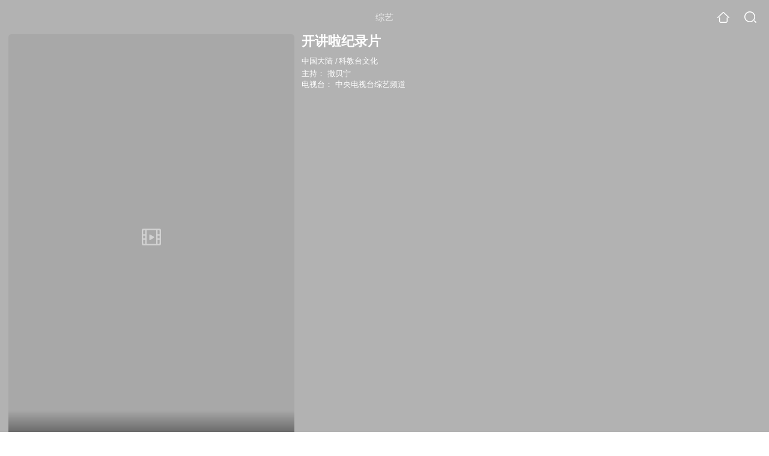

--- FILE ---
content_type: text/html;charset=UTF-8
request_url: https://waptv.sogou.com/tvshow/or3hg2dpo5ptemrqgq4temyjx6vl3mwawk6m3qv4y2wa.html?spver=1
body_size: 33569
content:
<!DOCTYPE html><html lang="zh-cn" data-env="production" data-tag="video-wap-20251121141918"><head>
        <title>《开讲啦纪录片》-综艺-免费在线观看</title>
        <meta name="title" content="《开讲啦纪录片》-综艺-免费在线观看"/>
        <meta name="keywords" content='开讲啦纪录片,开讲啦纪录片高清视频,开讲啦纪录片全集'/>
        <meta name="description" content='中央电视台综艺频道开讲啦纪录片，《开讲啦纪录片》是中国大陆综艺节目。节目简介：节目邀请“中国青年心中的榜样”作为演讲嘉...'/><script>window.UIGS_PARA={spver:"1","pagetype":"tiny_tvshow","pageversion":"other","query":"%BF%AA%BD%B2%C0%B2%BC%CD%C2%BC%C6%AC","tinyq":"%BF%AA%BD%B2%C0%B2%BC%CD%C2%BC%C6%AC","realq":"%BF%AA%BD%B2%C0%B2%BC%CD%C2%BC%C6%AC","dockey":"tvshow_2204923","introUnfold":"0","hobbyTop5Keys" : "tvshow_2246812;tvshow_2207014;tvshow_2229028;tvshow_2273699;tvshow_2286280","film_flag": "4","playItemSize":"0","fullFilmSize":"0","abtest":"0"};</script><script>window.qua = ''</script><meta charset="UTF-8"><meta name="viewport" content="width=device-width,minimum-scale=1,maximum-scale=1,user-scalable=no"><meta name="format-detection" content="telephone=no"><meta name="format-detection" content="address=no"><meta itemprop="name"><meta itemprop="image"><meta itemprop="description" name="description"><meta name="reqinfo" content="uuid:946c3f63-e468-40ed-9d51-41c13e1cc806, server:11.162.180.39, time:2026-01-23 14:25:02, idc:hd3"><meta name="renderer" content="webkit"><meta name="apple-mobile-web-app-capable" content="yes"><meta http-equiv="X-UA-Compatible" content="IE=edge, chrome=1"><meta http-equiv="cache-control" content="max-age=0"><meta http-equiv="cache-control" content="no-cache"><meta http-equiv="pragma" content="no-cache"><meta http-equiv="expires" content="0"><meta name="format-detection" content="telephone=no"><link type="image/x-icon" href="//dlweb.sogoucdn.com/translate/favicon.ico?v=20180424" rel="icon"><link type="image/x-icon" href="//dlweb.sogoucdn.com/translate/favicon.ico?v=20180424" rel="Shortcut Icon"><link type="image/x-icon" href="//dlweb.sogoucdn.com/translate/favicon.ico?v=20180424" rel="bookmark"><link rel="apple-touch-icon-precomposed" href="//dlweb.sogoucdn.com/logo/images/2018/apple-touch-icon.png"><link rel="preload" href="//dlweb.sogoucdn.com/vs/static/js/vsbundle.3ed018b1.js" as="script" crossorigin="anonymous"><script>var TencentGDT=[],sogou_un=[],__het=Date.now()</script><link rel="preload" href="//search.sogoucdn.com/video/wap/static/js/vendors.e1b2cbb4.js" as="script"><link rel="preload" href="//search.sogoucdn.com/video/wap/static/css/app.ba82c416.css" as="style"><link rel="preload" href="//search.sogoucdn.com/video/wap/static/js/app.bb127627.js" as="script"><link rel="preload" href="//search.sogoucdn.com/video/wap/static/css/15.442fde2d.css" as="style"><link rel="preload" href="//search.sogoucdn.com/video/wap/static/js/tvshowDetail.14412de0.js" as="script"><link rel="preload" href="//search.sogoucdn.com/video/wap/static/css/0.cc712a9f.css" as="style"><link rel="preload" href="//search.sogoucdn.com/video/wap/static/js/common.6e5eb3d5.js" as="script"><link rel="prefetch" href="//search.sogoucdn.com/video/wap/static/css/10.05b9f808.css"><link rel="prefetch" href="//search.sogoucdn.com/video/wap/static/css/11.5fb6ad96.css"><link rel="prefetch" href="//search.sogoucdn.com/video/wap/static/css/12.a0f4c723.css"><link rel="prefetch" href="//search.sogoucdn.com/video/wap/static/css/13.1243316d.css"><link rel="prefetch" href="//search.sogoucdn.com/video/wap/static/css/14.08e778d1.css"><link rel="prefetch" href="//search.sogoucdn.com/video/wap/static/css/16.bba3c5c1.css"><link rel="prefetch" href="//search.sogoucdn.com/video/wap/static/css/18.72927878.css"><link rel="prefetch" href="//search.sogoucdn.com/video/wap/static/css/2.5d2daf07.css"><link rel="prefetch" href="//search.sogoucdn.com/video/wap/static/css/3.76c01cc3.css"><link rel="prefetch" href="//search.sogoucdn.com/video/wap/static/css/4.0781afcc.css"><link rel="prefetch" href="//search.sogoucdn.com/video/wap/static/css/5.3a7f095d.css"><link rel="prefetch" href="//search.sogoucdn.com/video/wap/static/css/7.5f3b6df5.css"><link rel="prefetch" href="//search.sogoucdn.com/video/wap/static/css/8.06219d66.css"><link rel="prefetch" href="//search.sogoucdn.com/video/wap/static/css/9.cc4f85bc.css"><link rel="prefetch" href="//search.sogoucdn.com/video/wap/static/js/18.78ed030b.js"><link rel="prefetch" href="//search.sogoucdn.com/video/wap/static/js/cartoonDetail.38aee880.js"><link rel="prefetch" href="//search.sogoucdn.com/video/wap/static/js/classList.217ce64a.js"><link rel="prefetch" href="//search.sogoucdn.com/video/wap/static/js/home.cd134e63.js"><link rel="prefetch" href="//search.sogoucdn.com/video/wap/static/js/hotsugg.1b923809.js"><link rel="prefetch" href="//search.sogoucdn.com/video/wap/static/js/movieDetail.96ff7d50.js"><link rel="prefetch" href="//search.sogoucdn.com/video/wap/static/js/movieSimpleDetail.91e58367.js"><link rel="prefetch" href="//search.sogoucdn.com/video/wap/static/js/playlist.179a05fc.js"><link rel="prefetch" href="//search.sogoucdn.com/video/wap/static/js/qlist.4718a17a.js"><link rel="prefetch" href="//search.sogoucdn.com/video/wap/static/js/savideo.cb6acd9f.js"><link rel="prefetch" href="//search.sogoucdn.com/video/wap/static/js/search.17a82174.js"><link rel="prefetch" href="//search.sogoucdn.com/video/wap/static/js/starDetail.81aae5a0.js"><link rel="prefetch" href="//search.sogoucdn.com/video/wap/static/js/summary.f18fc252.js"><link rel="prefetch" href="//search.sogoucdn.com/video/wap/static/js/teleplayDetail.375859b1.js"><link rel="prefetch" href="//search.sogoucdn.com/video/wap/static/js/uploader.b47c530a.js"><link rel="stylesheet" href="//search.sogoucdn.com/video/wap/static/css/app.ba82c416.css"><link rel="stylesheet" href="//search.sogoucdn.com/video/wap/static/css/15.442fde2d.css"><link rel="stylesheet" href="//search.sogoucdn.com/video/wap/static/css/0.cc712a9f.css"></head><body>   <div id="videoApp" data-server-rendered="true" class="footer-sticky-wrapper" style="min-height:calc(100% - 105px);padding-bottom:0px;"><div><div class="module dt-top"><div class="dt-top-bg"><img src="https://img02.sogoucdn.com/v2/thumb/resize/w/258/h/360/t/0/retype/ext/auto/q/75?appid=200839&amp;url=http%3A%2F%2Fimg01.sogoucdn.com%2Fapp%2Fa%2F07%2F9d8603925ffc4a1794508850c78343dc"> <div class="mask"></div></div> <div class="dt-wrap"><header class="dt-header"><a uigs="head_back" class="back" style="display:none;"></a> <h1>综艺</h1> <a href="/?source=node&amp;spver=1" uigs="head_home" class="home"></a> <a href="/hotsugg?spver=1" uigs="head_search" class="search"></a></header> <div class="dt-info-header-wap"><div class="dt-info-img"><div class="default-img"><img src="https://img02.sogoucdn.com/v2/thumb/resize/w/258/h/360/t/0/retype/ext/auto/q/75?appid=200839&amp;url=http%3A%2F%2Fimg01.sogoucdn.com%2Fapp%2Fa%2F07%2F9d8603925ffc4a1794508850c78343dc" alt="开讲啦纪录片剧照"></div> <!----> <span class="tag-mark"></span></div> <figure class="dt-info-box"><figcaption>开讲啦纪录片</figcaption> <p class="dt-info-tag two-line"><span>中国大陆</span> <em>/</em><span>科教台文化</span> <!----></p> <p class="dt-info-tag two-line"><span>主持：</span> <!----> <a href="https://m.sogou.com/web/searchList.jsp?keyword=撒贝宁&amp;ie=utf8&amp;pid=sogou-waps-4c26774d852f6244" uigs="basic_out">撒贝宁</a></p> <!----> <!----> <p id="tv_station" class="dt-info-tag"><span>电视台：</span> <span>中央电视台综艺频道</span></p> <!----> <div class="dt-play-btn"><div class="dt-play-btn"><!----> <!----></div></div> <!----></figure></div> <div class="dt-info-intro fold" style="display:;"><div class="con"><p style="display:;"><em>剧情简介 : </em>节目邀请“中国青年心中的榜样”作为演讲嘉宾，分享他们对于生活和生命的感悟，给予中国青年现实的讨论和心灵的滋养。
        </p> <!----> <!----></div> <div class="dt-info-intro-more"></div></div></div></div> <section class="module dt-episode"><!----> <div class="dt-epitasis-detail"><!----> <!----></div></section> <!----> <section class="module actors"><h3>演职人员</h3> <div class="actors-wrap"><ul class="actors-list"><li><a href="/star?query=%E6%92%92%E8%B4%9D%E5%AE%81&amp;spver=1" uigs="actor_%E6%92%92%E8%B4%9D%E5%AE%81"><div class="actors-item-img"><img></div> <div class="actors-item-info"><p class="name">撒贝宁</p> <p class="role">
                  主持人
                </p></div></a></li></ul></div></section> <section class="module dt-like"><h3>猜你喜欢</h3> <ul class="dt-detail-like-list"><li><a href="/tvshow/or3hg2dpo5ptemrugy4dcmqjgiydcnv257covnf2zxw4vlvqzpgkrqnmygwl7na.html?spver=1" uigs="tiny_out_hobby_0_p" title="2016猴年春晚十八台连连看"><div class="dt-detail-like-img"><div class="default-film"><img src="https://img03.sogoucdn.com/v2/thumb/resize/w/258/h/360/t/0/retype/ext/auto/q/75?appid=200839&amp;url=http%3A%2F%2Fimg03.sogoucdn.com%2Fapp%2Fa%2F07%2F5b4336da861c27c21a35bc257f6ebc48" alt="2016猴年春晚十八台连连看剧照"></img></div> <span class="tag-mark"></span></div> <p class="dt-like-name">2016猴年春晚十八台连连看</p></a></li><li><a href="/tvshow/or3hg2dpo5ptemrqg4ydcnajgiydcm6uvlh7zt5sydllxyi.html?spver=1" uigs="tiny_out_hobby_1_p" title="2013元宵喜乐会"><div class="dt-detail-like-img"><div class="default-film"><img src="https://img02.sogoucdn.com/v2/thumb/resize/w/258/h/360/t/0/retype/ext/auto/q/75?appid=200839&amp;url=http%3A%2F%2Fimg03.sogoucdn.com%2Fapp%2Fa%2F07%2Fa580d22c9031af5abc990eb5ae8cc529" alt="2013元宵喜乐会剧照"></img></div> <span class="tag-mark"></span></div> <p class="dt-like-name">2013元宵喜乐会</p></a></li><li><a href="/tvshow/or3hg2dpo5ptemrsheydeoajzdt3t65qv225vnx6wk735k5r4cyom.html?spver=1" uigs="tiny_out_hobby_2_p" title="如果爱第二部精编版"><div class="dt-detail-like-img"><div class="default-film"><img src="https://img02.sogoucdn.com/v2/thumb/resize/w/258/h/360/t/0/retype/ext/auto/q/75?appid=200839&amp;url=http%3A%2F%2Fimg01.sogoucdn.com%2Fapp%2Fa%2F07%2F65a8b43b186bba289ba49fe1ed30cf89" alt="如果爱第二部精编版剧照"></img></div> <span class="tag-mark"></span></div> <p class="dt-like-name">如果爱第二部精编版</p></a></li><li><a href="/tvshow/or3hg2dpo5ptemrxgm3dsoijyp35br5u6pk6ztf5wxnmr7n4xy.html?spver=1" uigs="tiny_out_hobby_3_p" title="明星大侦探第三季"><div class="dt-detail-like-img"><div class="default-film"><img src="https://img01.sogoucdn.com/v2/thumb/resize/w/258/h/360/t/0/retype/ext/auto/q/75?appid=200839&amp;url=http%3A%2F%2Fimg01.sogoucdn.com%2Fapp%2Fa%2F07%2Fc1a55228febdb521ce9e649c3acee712" alt="明星大侦探第三季剧照"></img></div> <span class="tag-mark"></span></div> <p class="dt-like-name">明星大侦探第三季</p></a></li><li><a href="/tvshow/or3hg2dpo5ptemrygyzdqmajytr3vq6j7k565no2zd63zpq.html?spver=1" uigs="tiny_out_hobby_4_p" title="你好生活第三季"><div class="dt-detail-like-img"><div class="default-film"><img src="https://img03.sogoucdn.com/v2/thumb/resize/w/258/h/360/t/0/retype/ext/auto/q/75?appid=200839&amp;url=http%3A%2F%2Fimg03.sogoucdn.com%2Fapp%2Fa%2F07%2F3d14c6b8f43d5c3ffc3f9c819ca8b711" alt="你好生活第三季剧照"></img></div> <span class="tag-mark"></span></div> <p class="dt-like-name">你好生活第三季</p></a></li><li><a href="/tvshow/or3hg2dpo5ptemrygq4tonqjx2w3lzgtxxa7pnflwxnmxrf4xy.html?spver=1" uigs="tiny_out_hobby_5_p" title="经典咏流传第四季"><div class="dt-detail-like-img"><div class="default-film"><img src="https://img04.sogoucdn.com/v2/thumb/resize/w/258/h/360/t/0/retype/ext/auto/q/75?appid=200839&amp;url=http%3A%2F%2Fimg02.sogoucdn.com%2Fapp%2Fa%2F07%2Fb0aabc900f5ad71af2b5c739901b992f" alt="经典咏流传第四季剧照"></img></div> <span class="tag-mark"></span></div> <p class="dt-like-name">经典咏流传第四季</p></a></li><li><a href="/tvshow/or3hg2dpo5ptemrqg43timyjx7t4j2ws6tannsvcwxsa.html?spver=1" uigs="tiny_out_hobby_6_p" title="跨年音乐盛典"><div class="dt-detail-like-img"><div class="default-film"><img src="https://img01.sogoucdn.com/v2/thumb/resize/w/258/h/360/t/0/retype/ext/auto/q/75?appid=200839&amp;url=http%3A%2F%2Fimg03.sogoucdn.com%2Fapp%2Fa%2F07%2F2573b771ec234b3828f49b847b2b65e9" alt="跨年音乐盛典剧照"></img></div> <span class="tag-mark"></span></div> <p class="dt-like-name">跨年音乐盛典</p></a></li><li><a href="/tvshow/or3hg2dpo5ptemjqgq2tcoijxtl5fuvr7o3kc.html?spver=1" uigs="tiny_out_hobby_7_p" title="甲乙丙丁"><div class="dt-detail-like-img"><div class="default-film"><img src="https://img02.sogoucdn.com/v2/thumb/resize/w/258/h/360/t/0/retype/ext/auto/q/75?appid=200839&amp;url=http%3A%2F%2Fimg03.sogoucdn.com%2Fapp%2Fa%2F100520052%2F5a8ee8908c4a91a70110690bceadde6c" alt="甲乙丙丁剧照"></img></div> <span class="tag-mark"></span></div> <p class="dt-like-name">甲乙丙丁</p></a></li><li><a href="/tvshow/or3hg2dpo5ptembyg4ydimijxxy4rvolww32q.html?spver=1" uigs="tiny_out_hobby_8_p" title="今日说法"><div class="dt-detail-like-img"><div class="default-film"><img src="https://img02.sogoucdn.com/v2/thumb/resize/w/258/h/360/t/0/retype/ext/auto/q/75?appid=200839&amp;url=http%3A%2F%2Fimg04.sogoucdn.com%2Fapp%2Fa%2F100520052%2F9d5cb724c25058e7c8a14b7835dc1840" alt="今日说法剧照"></img></div> <span class="tag-mark"></span></div> <p class="dt-like-name">今日说法</p></a></li></ul><ul class="dt-detail-like-list"><li><a href="/tvshow/or3hg2dpo5ptembyha3tenyjx62lz6y.html?spver=1" uigs="tiny_out_hobby_9_p" title="看见"><div class="dt-detail-like-img"><div class="default-film"><img src="https://img04.sogoucdn.com/v2/thumb/resize/w/258/h/360/t/0/retype/ext/auto/q/75?appid=200839&amp;url=http%3A%2F%2Fimg03.sogoucdn.com%2Fapp%2Fa%2F07%2Fe631556d538fbfdf0577da06dfe4e887" alt="看见剧照"></img></div> <span class="tag-mark"></span></div> <p class="dt-like-name">看见</p></a></li><li><a href="/tvshow/or3hg2dpo5ptemrqg44temajyphm726qy62o5nnv22xltk6s43fkfnpe.html?spver=1" uigs="tiny_out_hobby_10_p" title="梦想星搭档之公益盛典"><div class="dt-detail-like-img"><div class="default-film"><img src="https://img04.sogoucdn.com/v2/thumb/resize/w/258/h/360/t/0/retype/ext/auto/q/75?appid=200839&amp;url=http%3A%2F%2Fimg03.sogoucdn.com%2Fapp%2Fa%2F07%2F32e422e5237c74e4f53ef0d9332a6407" alt="梦想星搭档之公益盛典剧照"></img></div> <span class="tag-mark"></span></div> <p class="dt-like-name">梦想星搭档之公益盛典</p></a></li><li><a href="/tvshow/or3hg2dpo5ptemrsg43daoijzd3ldnge73fldpheyc4mjpy.html?spver=1" uigs="tiny_out_hobby_11_p" title="撒贝宁时间栏目"><div class="dt-detail-like-img"><div class="default-film"><img src="https://img01.sogoucdn.com/v2/thumb/resize/w/258/h/360/t/0/retype/ext/auto/q/75?appid=200839&amp;url=http%3A%2F%2Fimg03.sogoucdn.com%2Fapp%2Fa%2F07%2Ffe47cc0ea3afb6b3e6e269d5508f93b5" alt="撒贝宁时间栏目剧照"></img></div> <span class="tag-mark"></span></div> <p class="dt-like-name">撒贝宁时间栏目</p></a></li><li><a href="/tvshow/or3hg2dpo5ptemjtgaydkoajwp3lfsww2c47vsglwxnln7v4xy.html?spver=1" uigs="tiny_out_hobby_12_p" title="出彩中国人第二季"><div class="dt-detail-like-img"><div class="default-film"><img src="https://img02.sogoucdn.com/v2/thumb/resize/w/258/h/360/t/0/retype/ext/auto/q/75?appid=200839&amp;url=http%3A%2F%2Fimg03.sogoucdn.com%2Fapp%2Fa%2F07%2F14c3cc06d4d6cebb8d6055daf121d5ca" alt="出彩中国人第二季剧照"></img></div> <span class="tag-mark"></span></div> <p class="dt-like-name">出彩中国人第二季</p></a></li><li><a href="/tvshow/or3hg2dpo5ptemrxg42tooijxtj5htop6lhljqfuwxnmr7n4xy.html?spver=1" uigs="tiny_out_hobby_13_p" title="加油向未来第三季"><div class="dt-detail-like-img"><div class="default-film"><img src="https://img04.sogoucdn.com/v2/thumb/resize/w/258/h/360/t/0/retype/ext/auto/q/75?appid=200839&amp;url=http%3A%2F%2Fimg02.sogoucdn.com%2Fapp%2Fa%2F07%2F5def001a62533dd25eb085f4fba573d1" alt="加油向未来第三季剧照"></img></div> <span class="tag-mark"></span></div> <p class="dt-like-name">加油向未来第三季</p></a></li><li><a href="/tvshow/or3hg2dpo5ptemrygq2tqoajyhxmrs6qys3k7noen5tgmzlswxnln7v4xy.html?spver=1" uigs="tiny_out_hobby_14_p" title="令人心动的offer第二季"><div class="dt-detail-like-img"><div class="default-film"><img src="https://img02.sogoucdn.com/v2/thumb/resize/w/258/h/360/t/0/retype/ext/auto/q/75?appid=200839&amp;url=https%3A%2F%2Fimg03.sogoucdn.com%2Fapp%2Fa%2F07%2F080288a3e200e5072c30f846b34c528c" alt="令人心动的offer第二季剧照"></img></div> <span class="tag-mark"></span></div> <p class="dt-like-name">令人心动的offer第二季</p></a></li><li><a href="/tvshow/or3hg2dpo5ptemryga4tsmyj23ind25z4ozklnphzlj5pxgmvdg7rqxhws5m33jsgayts.html?spver=1" uigs="tiny_out_hobby_15_p" title="中央广播电视总台网络春晚2019"><div class="dt-detail-like-img"><div class="default-film"><img src="https://img03.sogoucdn.com/v2/thumb/resize/w/258/h/360/t/0/retype/ext/auto/q/75?appid=200839&amp;url=http%3A%2F%2Fimg02.sogoucdn.com%2Fapp%2Fa%2F07%2F949fe92b3c7ca5ffe22a14f17e0ad366" alt="中央广播电视总台网络春晚2019剧照"></img></div> <span class="tag-mark"></span></div> <p class="dt-like-name">中央广播电视总台网络春晚2019</p></a></li><li><a href="/tvshow/or3hg2dpo5ptemryguzdqnqjwxslzlwa5624jvwqxh5a.html?spver=1" uigs="tiny_out_hobby_16_p" title="典籍里的中国"><div class="dt-detail-like-img"><div class="default-film"><img src="https://img03.sogoucdn.com/v2/thumb/resize/w/258/h/360/t/0/retype/ext/auto/q/75?appid=200839&amp;url=http%3A%2F%2Fimg02.sogoucdn.com%2Fapp%2Fa%2F07%2F542b8341713c36005b6624d08675355b" alt="典籍里的中国剧照"></img></div> <span class="tag-mark"></span></div> <p class="dt-like-name">典籍里的中国</p></a></li><li><a href="/tvshow/or3hg2dpo5ptemrxgu3dqnyjx2w3lzgtxxa7pnfl.html?spver=1" uigs="tiny_out_hobby_17_p" title="经典咏流传"><div class="dt-detail-like-img"><div class="default-film"><img src="https://img04.sogoucdn.com/v2/thumb/resize/w/258/h/360/t/0/retype/ext/auto/q/75?appid=200839&amp;url=http%3A%2F%2Fimg02.sogoucdn.com%2Fapp%2Fa%2F07%2Ff4ba56d84f05373e689de7aa02cfcf32" alt="经典咏流传剧照"></img></div> <span class="tag-mark"></span></div> <p class="dt-like-name">经典咏流传</p></a></li></ul><ul class="dt-detail-like-list"><li><a href="/tvshow/or3hg2dpo5ptemrugyztemajgiydcntdmn2hntpyylt3jown5u.html?spver=1" uigs="tiny_out_hobby_18_p" title="2016cctv网络春晚"><div class="dt-detail-like-img"><div class="default-film"><img src="https://img01.sogoucdn.com/v2/thumb/resize/w/258/h/360/t/0/retype/ext/auto/q/75?appid=200839&amp;url=http%3A%2F%2Fimg01.sogoucdn.com%2Fapp%2Fa%2F07%2F743c3201430375da878b4a40e34e26ae" alt="2016cctv网络春晚剧照"></img></div> <span class="tag-mark"></span></div> <p class="dt-like-name">2016cctv网络春晚</p></a></li><li><a href="/tvshow/or3hg2dpo5ptemrxgq4tioijx6vl3mwawk25vsh5xs7a.html?spver=1" uigs="tiny_out_hobby_19_p" title="开讲啦第三季"><div class="dt-detail-like-img"><div class="default-film"><img src="https://img04.sogoucdn.com/v2/thumb/resize/w/258/h/360/t/0/retype/ext/auto/q/75?appid=200839&amp;url=http%3A%2F%2Fimg03.sogoucdn.com%2Fapp%2Fa%2F07%2F86c2cc258eccd6d117faa53c0e6e0886" alt="开讲啦第三季剧照"></img></div> <span class="tag-mark"></span></div> <p class="dt-like-name">开讲啦第三季</p></a></li><li><a href="/tvshow/or3hg2dpo5ptemjsgy3dqoijy7qmj2ww2c47vs5v.html?spver=1" uigs="tiny_out_hobby_20_p" title="青年中国说"><div class="dt-detail-like-img"><div class="default-film"><img src="https://img02.sogoucdn.com/v2/thumb/resize/w/258/h/360/t/0/retype/ext/auto/q/75?appid=200839&amp;url=http%3A%2F%2Fimg01.sogoucdn.com%2Fapp%2Fa%2F07%2F5e8a166371b6ead0d8fbff2dd003ac2a" alt="青年中国说剧照"></img></div> <span class="tag-mark"></span></div> <p class="dt-like-name">青年中国说</p></a></li><li><a href="/tvshow/or3hg2dpo5ptembzgu3dqmijz2vmjy5w7dk32.html?spver=1" uigs="tiny_out_hobby_21_p" title="为你而战"><div class="dt-detail-like-img"><div class="default-film"><img src="https://img01.sogoucdn.com/v2/thumb/resize/w/258/h/360/t/0/retype/ext/auto/q/75?appid=200839&amp;url=http%3A%2F%2Fimg03.sogoucdn.com%2Fapp%2Fa%2F07%2F2ee7a4edda0f85a68fb81714f87ed6b5" alt="为你而战剧照"></img></div> <span class="tag-mark"></span></div> <p class="dt-like-name">为你而战</p></a></li><li><a href="/tvshow/or3hg2dpo5ptemrrgyydknqjgiydcngivpfnhrvv22xnfoi.html?spver=1" uigs="tiny_out_hobby_22_p" title="2014全视频之夜"><div class="dt-detail-like-img"><div class="default-film"><img src="https://img02.sogoucdn.com/v2/thumb/resize/w/258/h/360/t/0/retype/ext/auto/q/75?appid=200839&amp;url=http%3A%2F%2Fimg01.sogoucdn.com%2Fapp%2Fa%2F07%2F1236f8153cd4bbbeb1dd4c6915385f2e" alt="2014全视频之夜剧照"></img></div> <span class="tag-mark"></span></div> <p class="dt-like-name">2014全视频之夜</p></a></li><li><a href="/tvshow/or3hg2dpo5ptemrrgaztenqj2py4bpgtzxb45t7lxlh3hkwnyw25vnx6wk7q.html?spver=1" uigs="tiny_out_hobby_23_p" title="玉兰油梦想合唱团第二部"><div class="dt-detail-like-img"><div class="default-film"><img src="https://img02.sogoucdn.com/v2/thumb/resize/w/258/h/360/t/0/retype/ext/auto/q/75?appid=200839&amp;url=http%3A%2F%2Fimg04.sogoucdn.com%2Fapp%2Fa%2F07%2F3cf817e434bf845db25e389f6f7b5f60" alt="玉兰油梦想合唱团第二部剧照"></img></div> <span class="tag-mark"></span></div> <p class="dt-like-name">玉兰油梦想合唱团第二部</p></a></li><li><a href="/tvshow/or3hg2dpo5ptemrug44dimqjw62lrl6hwdh56.html?spver=1" uigs="tiny_out_hobby_24_p" title="反腐前线"><div class="dt-detail-like-img"><div class="default-film"><img src="https://img04.sogoucdn.com/v2/thumb/resize/w/258/h/360/t/0/retype/ext/auto/q/75?appid=200839&amp;url=http%3A%2F%2Fimg04.sogoucdn.com%2Fapp%2Fa%2F07%2F9d4d0459ec6b034ef07c7a5b68ce4645" alt="反腐前线剧照"></img></div> <span class="tag-mark"></span></div> <p class="dt-like-name">反腐前线</p></a></li><li><a href="/tvshow/or3hg2dpo5ptemrygy4tcmqjxhfmvqwa5624jvwqxh5llwwi7w6l4.html?spver=1" uigs="tiny_out_hobby_25_p" title="故事里的中国第三季"><div class="dt-detail-like-img"><div class="default-film"><img src="https://img03.sogoucdn.com/v2/thumb/resize/w/258/h/360/t/0/retype/ext/auto/q/75?appid=200839&amp;url=http%3A%2F%2Fimg04.sogoucdn.com%2Fapp%2Fa%2F07%2F83e0ca29874d6a9bdce0dd1abde9b04c" alt="故事里的中国第三季剧照"></img></div> <span class="tag-mark"></span></div> <p class="dt-like-name">故事里的中国第三季</p></a></li><li><a href="/tvshow/or3hg2dpo5ptemrygi2demyjzt2nlpnsxo74trg4wxnm5zn4xy.html?spver=1" uigs="tiny_out_hobby_26_p" title="挑战不可能第五季"><div class="dt-detail-like-img"><div class="default-film"><img src="https://img02.sogoucdn.com/v2/thumb/resize/w/258/h/360/t/0/retype/ext/auto/q/75?appid=200839&amp;url=https%3A%2F%2Fimg02.sogoucdn.com%2Fapp%2Fa%2F07%2F544d3269f24a8cec2adfe48ddc9e86ff" alt="挑战不可能第五季剧照"></img></div> <span class="tag-mark"></span></div> <p class="dt-like-name">挑战不可能第五季</p></a></li></ul><ul class="dt-detail-like-list"><li><a href="/tvshow/or3hg2dpo5ptemryge3dqmij23ind25z4ozklnphzlj5pxgmvazdamjz2333hvwizo2phsh4.html?spver=1" uigs="tiny_out_hobby_27_p" title="中央广播电视总台2019主持人大赛"><div class="dt-detail-like-img"><div class="default-film"><img src="https://img01.sogoucdn.com/v2/thumb/resize/w/258/h/360/t/0/retype/ext/auto/q/75?appid=200839&amp;url=http%3A%2F%2Fimg01.sogoucdn.com%2Fapp%2Fa%2F07%2Fde869d023c0686245e5e518ca5cdb980" alt="中央广播电视总台2019主持人大赛剧照"></img></div> <span class="tag-mark"></span></div> <p class="dt-like-name">中央广播电视总台2019主持人大赛</p></a></li><li><a href="/tvshow/or3hg2dpo5ptemrwgy2tmnijgiydcmvuxk65vtpnxpqq.html?spver=1" uigs="tiny_out_hobby_28_p" title="2012春节晚会"><div class="dt-detail-like-img"><div class="default-film"><img src="https://img01.sogoucdn.com/v2/thumb/resize/w/258/h/360/t/0/retype/ext/auto/q/75?appid=200839&amp;url=http%3A%2F%2Fimg03.sogoucdn.com%2Fapp%2Fa%2F07%2Fe291eac97336e43480c6fd8d5fc17bd2" alt="2012春节晚会剧照"></img></div> <span class="tag-mark"></span></div> <p class="dt-like-name">2012春节晚会</p></a></li><li><a href="/tvshow/or3hg2dpo5ptemrrgyydkmyjzcv4vu6gwxlk5uvz.html?spver=1" uigs="tiny_out_hobby_29_p" title="全视频之夜"><div class="dt-detail-like-img"><div class="default-film"><img src="https://img04.sogoucdn.com/v2/thumb/resize/w/258/h/360/t/0/retype/ext/auto/q/75?appid=200839&amp;url=http%3A%2F%2Fimg03.sogoucdn.com%2Fapp%2Fa%2F07%2F898e3b128963829893fb0a94539a9a10" alt="全视频之夜剧照"></img></div> <span class="tag-mark"></span></div> <p class="dt-like-name">全视频之夜</p></a></li><li><a href="/tvshow/or3hg2dpo5ptemjqgq3dsmyjgiydcm5v3iytlppm23ilvk5y5c56c.html?spver=1" uigs="tiny_out_hobby_30_p" title="2013第15届中韩歌会"><div class="dt-detail-like-img"><div class="default-film"><img src="https://img04.sogoucdn.com/v2/thumb/resize/w/258/h/360/t/0/retype/ext/auto/q/75?appid=200839&amp;url=http%3A%2F%2Fimg04.sogoucdn.com%2Fapp%2Fa%2F100520052%2F64da893b1cafdef2bebbc6ed4c5734bb" alt="2013第15届中韩歌会剧照"></img></div> <span class="tag-mark"></span></div> <p class="dt-like-name">2013第15届中韩歌会</p></a></li><li><a href="/tvshow/or3hg2dpo5ptemrygaytcmijzwx5dvgt2c6mmifv3k3p5pf6.html?spver=1" uigs="tiny_out_hobby_31_p" title="童言有计 第二季"><div class="dt-detail-like-img"><div class="default-film"><img src="https://img02.sogoucdn.com/v2/thumb/resize/w/258/h/360/t/0/retype/ext/auto/q/75?appid=200839&amp;url=https%3A%2F%2Fimg03.sogoucdn.com%2Fapp%2Fa%2F07%2F85b6e610e5e7850cb6d92980d89afcab" alt="童言有计 第二季剧照"></img></div> <span class="tag-mark"></span></div> <p class="dt-like-name">童言有计 第二季</p></a></li><li><a href="/tvshow/or3hg2dpo5ptembyhe3tcmijzll47l6sxg53a.html?spver=1" uigs="tiny_out_hobby_32_p" title="首席夜话"><div class="dt-detail-like-img"><div class="default-film"><img src="https://img03.sogoucdn.com/v2/thumb/resize/w/258/h/360/t/0/retype/ext/auto/q/75?appid=200839&amp;url=http%3A%2F%2Fimg02.sogoucdn.com%2Fapp%2Fa%2F100520052%2Feb71faac59112b2a9f7d3cf51ff59a0e" alt="首席夜话剧照"></img></div> <span class="tag-mark"></span></div> <p class="dt-like-name">首席夜话</p></a></li><li><a href="/tvshow/or3hg2dpo5ptemrqgy3tqnqjw6unntwould3buoy.html?spver=1" uigs="tiny_out_hobby_33_p" title="法治微前沿"><div class="dt-detail-like-img"><div class="default-film"><img src="https://img03.sogoucdn.com/v2/thumb/resize/w/258/h/360/t/0/retype/ext/auto/q/75?appid=200839&amp;url=http%3A%2F%2Fimg03.sogoucdn.com%2Fapp%2Fa%2F07%2F54c19c9984d9d3b55d817fa53e6b8c3c" alt="法治微前沿剧照"></img></div> <span class="tag-mark"></span></div> <p class="dt-like-name">法治微前沿</p></a></li><li><a href="/tvshow/or3hg2dpo5ptemrwhe3denijyp35br5u6pk6ztf5wxnln7v4xy.html?spver=1" uigs="tiny_out_hobby_34_p" title="明星大侦探第二季"><div class="dt-detail-like-img"><div class="default-film"><img src="https://img01.sogoucdn.com/v2/thumb/resize/w/258/h/360/t/0/retype/ext/auto/q/75?appid=200839&amp;url=http%3A%2F%2Fimg03.sogoucdn.com%2Fapp%2Fa%2F07%2F8f67a68eb070c2e71588e521303779fb" alt="明星大侦探第二季剧照"></img></div> <span class="tag-mark"></span></div> <p class="dt-like-name">明星大侦探第二季</p></a></li><li><a href="/tvshow/or3hg2dpo5ptemrxhaytqnyjyhr4dy5u6pb3bt6vwxnln7v4xy.html?spver=1" uigs="tiny_out_hobby_35_p" title="零零大冒险第二季"><div class="dt-detail-like-img"><div class="default-film"><img src="https://img04.sogoucdn.com/v2/thumb/resize/w/258/h/360/t/0/retype/ext/auto/q/75?appid=200839&amp;url=http%3A%2F%2Fimg04.sogoucdn.com%2Fapp%2Fa%2F07%2F49af1b5a159f83a0f6fbad8bbd8cd167" alt="零零大冒险第二季剧照"></img></div> <span class="tag-mark"></span></div> <p class="dt-like-name">零零大冒险第二季</p></a></li></ul><ul class="dt-detail-like-list"><li><a href="/tvshow/or3hg2dpo5ptemrsha3dkmyjzt2nlpnsxo74trg4wxnnfo54xy.html?spver=1" uigs="tiny_out_hobby_36_p" title="挑战不可能第一季"><div class="dt-detail-like-img"><div class="default-film"><img src="https://img04.sogoucdn.com/v2/thumb/resize/w/258/h/360/t/0/retype/ext/auto/q/75?appid=200839&amp;url=http%3A%2F%2Fimg03.sogoucdn.com%2Fapp%2Fa%2F07%2Fe119a224cc72eca46ea28b982717fa09" alt="挑战不可能第一季剧照"></img></div> <span class="tag-mark"></span></div> <p class="dt-like-name">挑战不可能第一季</p></a></li><li><a href="/tvshow/or3hg2dpo5ptemrxgq4dgmyjw7c5dj5r6dl56.html?spver=1" uigs="tiny_out_hobby_37_p" title="放学别走"><div class="dt-detail-like-img"><div class="default-film"><img src="https://img03.sogoucdn.com/v2/thumb/resize/w/258/h/360/t/0/retype/ext/auto/q/75?appid=200839&amp;url=http%3A%2F%2Fimg01.sogoucdn.com%2Fapp%2Fa%2F07%2Fcc3758ccc41c149f0946215dec7451b3" alt="放学别走剧照"></img></div> <span class="tag-mark"></span></div> <p class="dt-like-name">放学别走</p></a></li><li><a href="/tvshow/or3hg2dpo5ptemrwhe4dimijyp55l3gmxw7ohqgwwk73lwwsxo6l4.html?spver=1" uigs="tiny_out_hobby_38_p" title="名侦探俱乐部第一季"><div class="dt-detail-like-img"><div class="default-film"><img src="https://img04.sogoucdn.com/v2/thumb/resize/w/258/h/360/t/0/retype/ext/auto/q/75?appid=200839&amp;url=http%3A%2F%2Fimg04.sogoucdn.com%2Fapp%2Fa%2F07%2F2af2909b1ea5e415c0de18e6582cf809" alt="名侦探俱乐部第一季剧照"></img></div> <span class="tag-mark"></span></div> <p class="dt-like-name">名侦探俱乐部第一季</p></a></li><li><a href="/tvshow/or3hg2dpo5ptemrygi2deoijx2w3lzgtxxa7pnflwxnmr7n4xy.html?spver=1" uigs="tiny_out_hobby_39_p" title="经典咏流传第三季"><div class="dt-detail-like-img"><div class="default-film"><img src="https://img03.sogoucdn.com/v2/thumb/resize/w/258/h/360/t/0/retype/ext/auto/q/75?appid=200839&amp;url=http%3A%2F%2Fimg01.sogoucdn.com%2Fapp%2Fa%2F07%2Fdb3df6500d5c1d4b26da5fd80f32e010" alt="经典咏流传第三季剧照"></img></div> <span class="tag-mark"></span></div> <p class="dt-like-name">经典咏流传第三季</p></a></li><li><a href="/tvshow/or3hg2dpo5ptemryga2tgnyjxsv37tobu3a36mrqge4q.html?spver=1" uigs="tiny_out_hobby_40_p" title="极客力量2019"><div class="dt-detail-like-img"><div class="default-film"><img src="https://img03.sogoucdn.com/v2/thumb/resize/w/258/h/360/t/0/retype/ext/auto/q/75?appid=200839&amp;url=http%3A%2F%2Fimg01.sogoucdn.com%2Fapp%2Fa%2F07%2Fcc63772faa64002db5b118fc28f11454" alt="极客力量2019剧照"></img></div> <span class="tag-mark"></span></div> <p class="dt-like-name">极客力量2019</p></a></li><li><a href="/tvshow/or3hg2dpo5ptemrwgmydanyjxtj5htop6lhljqfuwxnnfo54xy.html?spver=1" uigs="tiny_out_hobby_41_p" title="加油向未来第一季"><div class="dt-detail-like-img"><div class="default-film"><img src="https://img03.sogoucdn.com/v2/thumb/resize/w/258/h/360/t/0/retype/ext/auto/q/75?appid=200839&amp;url=http%3A%2F%2Fimg01.sogoucdn.com%2Fapp%2Fa%2F07%2Fb027876f7a546ab21591296a5b6c8218" alt="加油向未来第一季剧照"></img></div> <span class="tag-mark"></span></div> <p class="dt-like-name">加油向未来第一季</p></a></li><li><a href="/tvshow/or3hg2dpo5ptemrxgq2damyjzt2nlpnsxo74trg4wxnmr7n4xy.html?spver=1" uigs="tiny_out_hobby_42_p" title="挑战不可能第三季"><div class="dt-detail-like-img"><div class="default-film"><img src="https://img03.sogoucdn.com/v2/thumb/resize/w/258/h/360/t/0/retype/ext/auto/q/75?appid=200839&amp;url=http%3A%2F%2Fimg02.sogoucdn.com%2Fapp%2Fa%2F07%2Fd7ce3f4931112b6c70a5bde274308418" alt="挑战不可能第三季剧照"></img></div> <span class="tag-mark"></span></div> <p class="dt-like-name">挑战不可能第三季</p></a></li><li><a href="/tvshow/or3hg2dpo5ptemrxgm4dkmijylgmxlwh4de33p5u23ilt6q.html?spver=1" uigs="tiny_out_hobby_43_p" title="绿水青山看中国"><div class="dt-detail-like-img"><div class="default-film"><img src="https://img03.sogoucdn.com/v2/thumb/resize/w/258/h/360/t/0/retype/ext/auto/q/75?appid=200839&amp;url=http%3A%2F%2Fimg04.sogoucdn.com%2Fapp%2Fa%2F07%2F525949b88c7d482321c90a1a3abdf294" alt="绿水青山看中国剧照"></img></div> <span class="tag-mark"></span></div> <p class="dt-like-name">绿水青山看中国</p></a></li><li><a href="/tvshow/or3hg2dpo5ptemrxgi4dgmijxtj5htop6lhljqfuwxnln7v4xy.html?spver=1" uigs="tiny_out_hobby_44_p" title="加油向未来第二季"><div class="dt-detail-like-img"><div class="default-film"><img src="https://img04.sogoucdn.com/v2/thumb/resize/w/258/h/360/t/0/retype/ext/auto/q/75?appid=200839&amp;url=http%3A%2F%2Fimg03.sogoucdn.com%2Fapp%2Fa%2F07%2F21f9c851667d1ef0067c3786de8953cd" alt="加油向未来第二季剧照"></img></div> <span class="tag-mark"></span></div> <p class="dt-like-name">加油向未来第二季</p></a></li></ul><ul class="dt-detail-like-list"><li><a href="/tvshow/or3hg2dpo5ptemrxge3tgmijwp3lfsww2c47vsglwxnmr7n4xy.html?spver=1" uigs="tiny_out_hobby_45_p" title="出彩中国人第三季"><div class="dt-detail-like-img"><div class="default-film"><img src="https://img04.sogoucdn.com/v2/thumb/resize/w/258/h/360/t/0/retype/ext/auto/q/75?appid=200839&amp;url=http%3A%2F%2Fimg01.sogoucdn.com%2Fapp%2Fa%2F07%2Ff06bc913b7fdb6d3f265fb7c376c56b1" alt="出彩中国人第三季剧照"></img></div> <span class="tag-mark"></span></div> <p class="dt-like-name">出彩中国人第三季</p></a></li><li><a href="/tvshow/or3hg2dpo5ptemrwgy3dkoijzt2nlpnsxo74trg4wxnln7v4xy.html?spver=1" uigs="tiny_out_hobby_46_p" title="挑战不可能第二季"><div class="dt-detail-like-img"><div class="default-film"><img src="https://img03.sogoucdn.com/v2/thumb/resize/w/258/h/360/t/0/retype/ext/auto/q/75?appid=200839&amp;url=http%3A%2F%2Fimg03.sogoucdn.com%2Fapp%2Fa%2F07%2F5527b9240de5849bc1980bd162ba444b" alt="挑战不可能第二季剧照"></img></div> <span class="tag-mark"></span></div> <p class="dt-like-name">挑战不可能第二季</p></a></li><li><a href="/tvshow/or3hg2dpo5ptemrrgaytmnyj23ilt6vqv3fkfnpe.html?spver=1" uigs="tiny_out_hobby_47_p" title="中国爱盛典"><div class="dt-detail-like-img"><div class="default-film"><img src="https://img01.sogoucdn.com/v2/thumb/resize/w/258/h/360/t/0/retype/ext/auto/q/75?appid=200839&amp;url=http%3A%2F%2Fimg02.sogoucdn.com%2Fapp%2Fa%2F07%2F9a8f4edf002d19a9dc9ce3d8f450d65a" alt="中国爱盛典剧照"></img></div> <span class="tag-mark"></span></div> <p class="dt-like-name">中国爱盛典</p></a></li><li><a href="/tvshow/or3hg2dpo5ptemrygq2dgmqjxhfmvqwa5624jvwqxh5llwvw726l4.html?spver=1" uigs="tiny_out_hobby_48_p" title="故事里的中国第二季"><div class="dt-detail-like-img"><div class="default-film"><img src="https://img01.sogoucdn.com/v2/thumb/resize/w/258/h/360/t/0/retype/ext/auto/q/75?appid=200839&amp;url=http%3A%2F%2Fimg03.sogoucdn.com%2Fapp%2Fa%2F07%2Ff543562910ccf05adef476fb62913d38" alt="故事里的中国第二季剧照"></img></div> <span class="tag-mark"></span></div> <p class="dt-like-name">故事里的中国第二季</p></a></li><li><a href="/tvshow/or3hg2dpo5ptemrxheytgoijzt2nlpnsxo74trg4wxnmxrf4xy.html?spver=1" uigs="tiny_out_hobby_49_p" title="挑战不可能第四季"><div class="dt-detail-like-img"><div class="default-film"><img src="https://img04.sogoucdn.com/v2/thumb/resize/w/258/h/360/t/0/retype/ext/auto/q/75?appid=200839&amp;url=https%3A%2F%2Fimg01.sogoucdn.com%2Fapp%2Fa%2F07%2Fceb8185d6cfab1f75a94eec9e0fc1305" alt="挑战不可能第四季剧照"></img></div> <span class="tag-mark"></span></div> <p class="dt-like-name">挑战不可能第四季</p></a></li><li><a href="/tvshow/or3hg2dpo5ptemrygq4tonajx2w3lzgtxxa7pnflugvkdkwwyk7lju5c2dnq.html?spver=1" uigs="tiny_out_hobby_50_p" title="经典咏流传——致敬英雄"><div class="dt-detail-like-img"><div class="default-film"><img src="https://img04.sogoucdn.com/v2/thumb/resize/w/258/h/360/t/0/retype/ext/auto/q/75?appid=200839&amp;url=http%3A%2F%2Fimg03.sogoucdn.com%2Fapp%2Fa%2F07%2F1a3a7cf443866ea2f43a7b3a87826383" alt="经典咏流传——致敬英雄剧照"></img></div> <span class="tag-mark"></span></div> <p class="dt-like-name">经典咏流传——致敬英雄</p></a></li></ul></section> <div class="dt-gotop" style="display:none;"><div class="dt-gotop-arrow"></div></div> <!----> <div class="observe-module" style="display:none;"><!--tiny--></div></div> <div class="wap-footer"><div style="width: 1px; height: 1px"></div></div></div><script>window.__INITIAL_STATE__={"route":{"name":"tvshow","path":"\u002Ftvshow\u002For3hg2dpo5ptemrqgq4temyjx6vl3mwawk6m3qv4y2wa.html","hash":"","query":{"spver":"1"},"params":{"key":"or3hg2dpo5ptemrqgq4temyjx6vl3mwawk6m3qv4y2wa.html"},"fullPath":"\u002Ftvshow\u002For3hg2dpo5ptemrqgq4temyjx6vl3mwawk6m3qv4y2wa.html?spver=1","meta":{"mtype":"detail"},"from":{"name":null,"path":"\u002F","hash":"","query":{},"params":{},"fullPath":"\u002F","meta":{}}},"common":{"$config":{"uuid":"946c3f63-e468-40ed-9d51-41c13e1cc806","wuid":1769149502424,"abtest":"4","debug":"off","loadTime":1769149502427,"userAgent":"mozilla\u002F5.0 (macintosh; intel mac os x 10_15_7) applewebkit\u002F537.36 (khtml, like gecko) chrome\u002F131.0.0.0 safari\u002F537.36; claudebot\u002F1.0; +claudebot@anthropic.com)","isNa":"0","noHead":false,"hippyVersion":false,"qua":"","wxAppEnable":0,"wxAppVersion":"","xWebEnable":0,"iskd":0,"qbid":"","isHitKd":"1","guid":"","hitSnapshot":"0","isHitQBResult":true,"isHitBarrierFree":false,"tabExpInfo":{},"qimei36":"","approveToken":"0584F6136F60CB6476703C7D42D00E85760DFC876973143E","idc":"hd3","isSupportNa":false},"loadingFinished":true},"detail":{"head":"\n        \u003Ctitle\u003E《开讲啦纪录片》-综艺-免费在线观看\u003C\u002Ftitle\u003E\n        \u003Cmeta name=\"title\" content=\"《开讲啦纪录片》-综艺-免费在线观看\"\u002F\u003E\n        \u003Cmeta name=\"keywords\" content='开讲啦纪录片,开讲啦纪录片高清视频,开讲啦纪录片全集'\u002F\u003E\n        \u003Cmeta name=\"description\" content='中央电视台综艺频道开讲啦纪录片，《开讲啦纪录片》是中国大陆综艺节目。节目简介：节目邀请“中国青年心中的榜样”作为演讲嘉...'\u002F\u003E\u003Cscript\u003Ewindow.UIGS_PARA={spver:\"1\",\"pagetype\":\"tiny_tvshow\",\"pageversion\":\"other\",\"query\":\"%BF%AA%BD%B2%C0%B2%BC%CD%C2%BC%C6%AC\",\"tinyq\":\"%BF%AA%BD%B2%C0%B2%BC%CD%C2%BC%C6%AC\",\"realq\":\"%BF%AA%BD%B2%C0%B2%BC%CD%C2%BC%C6%AC\",\"dockey\":\"tvshow_2204923\",\"introUnfold\":\"0\",\"hobbyTop5Keys\" : \"tvshow_2246812;tvshow_2207014;tvshow_2229028;tvshow_2273699;tvshow_2286280\",\"film_flag\": \"4\",\"playItemSize\":\"0\",\"fullFilmSize\":\"0\",\"abtest\":\"0\"};\u003C\u002Fscript\u003E","itemData":{"cache_moreurl":"\u002Fv?query=%E5%BC%80%E8%AE%B2%E5%95%A6%E7%BA%AA%E5%BD%95%E7%89%87&ie=utf8&tab=video&plevel=3&spver=1","dockey":"tvshow_2204923","doctype":"4","name":"开讲啦纪录片","v_picurl":"https:\u002F\u002Fimg02.sogoucdn.com\u002Fv2\u002Fthumb\u002Fresize\u002Fw\u002F258\u002Fh\u002F360\u002Ft\u002F0\u002Fretype\u002Fext\u002Fauto\u002Fq\u002F75?appid=200839&url=http%3A%2F%2Fimg01.sogoucdn.com%2Fapp%2Fa%2F07%2F9d8603925ffc4a1794508850c78343dc","year":"","zone":"中国大陆","style":"科教台文化","emcee":"撒贝宁","introduction":"节目邀请“中国青年心中的榜样”作为演讲嘉宾，分享他们对于生活和生命的感悟，给予中国青年现实的讨论和心灵的滋养。","update_wordstr":"","tv_station":"中央电视台综艺频道","ipad_play":{},"ipad_play_from_open_index":{},"ipad_hobby":{"item_list":[{"dockey":"tvshow_2246812","name":"2016猴年春晚十八台连连看"},{"dockey":"tvshow_2207014","name":"2013元宵喜乐会"},{"dockey":"tvshow_2229028","name":"如果爱第二部精编版"},{"dockey":"tvshow_2273699","name":"明星大侦探第三季"},{"dockey":"tvshow_2286280","name":"你好生活第三季"},{"dockey":"tvshow_2284976","name":"经典咏流传第四季"},{"dockey":"tvshow_2207743","name":"跨年音乐盛典"},{"dockey":"tvshow_2104519","name":"甲乙丙丁"},{"dockey":"tvshow_2087041","name":"今日说法"},{"dockey":"tvshow_2088727","name":"看见"},{"dockey":"tvshow_2207920","name":"梦想星搭档之公益盛典"},{"dockey":"tvshow_2227609","name":"撒贝宁时间栏目"},{"dockey":"tvshow_2130058","name":"出彩中国人第二季"},{"dockey":"tvshow_2277579","name":"加油向未来第三季"},{"dockey":"tvshow_2284588","name":"令人心动的offer第二季"},{"dockey":"tvshow_2269669","name":"明星大侦探第二季剧场版"},{"dockey":"tvshow_2280993","name":"中央广播电视总台网络春晚2019"},{"dockey":"tvshow_2285286","name":"典籍里的中国"},{"dockey":"tvshow_2275687","name":"经典咏流传"},{"dockey":"tvshow_2246320","name":"2016cctv网络春晚"},{"dockey":"tvshow_2274949","name":"开讲啦第三季"},{"dockey":"tvshow_2126689","name":"青年中国说"},{"dockey":"tvshow_2095681","name":"为你而战"},{"dockey":"tvshow_2216056","name":"2014全视频之夜"},{"dockey":"tvshow_2210326","name":"玉兰油梦想合唱团第二部"},{"dockey":"tvshow_2247842","name":"反腐前线"},{"dockey":"tvshow_2286912","name":"故事里的中国第三季"},{"dockey":"tvshow_2282423","name":"挑战不可能第五季"},{"dockey":"tvshow_2281681","name":"中央广播电视总台2019主持人大赛"},{"dockey":"tvshow_2266565","name":"2012春节晚会"},{"dockey":"tvshow_2216053","name":"全视频之夜"},{"dockey":"tvshow_2104693","name":"2013第15届中韩歌会"},{"dockey":"tvshow_2280111","name":"童言有计 第二季"},{"dockey":"tvshow_2089711","name":"首席夜话"},{"dockey":"tvshow_2206786","name":"法治微前沿"},{"dockey":"tvshow_2269625","name":"明星大侦探第二季"},{"dockey":"tvshow_2278187","name":"零零大冒险第二季"},{"dockey":"tvshow_2228653","name":"挑战不可能第一季"},{"dockey":"tvshow_2274833","name":"放学别走"},{"dockey":"tvshow_2269841","name":"名侦探俱乐部第一季"},{"dockey":"tvshow_2212999","name":"笑看元宵喜乐会"},{"dockey":"tvshow_2282429","name":"经典咏流传第三季"},{"dockey":"tvshow_2280537","name":"极客力量2019"},{"dockey":"tvshow_2263007","name":"加油向未来第一季"},{"dockey":"tvshow_2274403","name":"挑战不可能第三季"},{"dockey":"tvshow_2273851","name":"绿水青山看中国"},{"dockey":"tvshow_2272831","name":"加油向未来第二季"},{"dockey":"tvshow_2271731","name":"出彩中国人第三季"},{"dockey":"tvshow_2266659","name":"挑战不可能第二季"},{"dockey":"tvshow_2210167","name":"中国爱盛典"},{"dockey":"tvshow_2284432","name":"故事里的中国第二季"},{"dockey":"tvshow_2279139","name":"挑战不可能第四季"},{"dockey":"tvshow_2284974","name":"经典咏流传——致敬英雄"},{"dockey":"tvshow_2123731","name":"开学第一课"},{"dockey":"tvshow_2279151","name":"经典咏流传第二季"},{"dockey":"tvshow_2270053","name":"名侦探俱乐部纪录片"},{"dockey":"tvshow_2268441","name":"极客出发第一季"},{"dockey":"tvshow_2209690","name":"玉兰油梦想合唱团第一部"},{"dockey":"tvshow_2127400","name":"梦想星搭档第二季"},{"dockey":"tvshow_2089531","name":"开讲啦"}]},"ipad_ad_hobby":{},"alais_name":[],"porn_class":"0","copyright_class":"0","vplus":{},"playInfo":[],"query":"开讲啦纪录片","isAlias":0,"oquery":"开讲啦纪录片","hobby_item":[{"dockey":"tvshow_2246812","name":"2016猴年春晚十八台连连看","v_picurl":"https:\u002F\u002Fimg03.sogoucdn.com\u002Fv2\u002Fthumb\u002Fresize\u002Fw\u002F258\u002Fh\u002F360\u002Ft\u002F0\u002Fretype\u002Fext\u002Fauto\u002Fq\u002F75?appid=200839&url=http%3A%2F%2Fimg03.sogoucdn.com%2Fapp%2Fa%2F07%2F5b4336da861c27c21a35bc257f6ebc48","score":"","ipad_play_for_list":{},"ipad_play":{},"porn_class":"0","url":"\u002Ftvshow\u002For3hg2dpo5ptemrugy4dcmqjgiydcnv257covnf2zxw4vlvqzpgkrqnmygwl7na.html?spver=1"},{"dockey":"tvshow_2207014","name":"2013元宵喜乐会","v_picurl":"https:\u002F\u002Fimg02.sogoucdn.com\u002Fv2\u002Fthumb\u002Fresize\u002Fw\u002F258\u002Fh\u002F360\u002Ft\u002F0\u002Fretype\u002Fext\u002Fauto\u002Fq\u002F75?appid=200839&url=http%3A%2F%2Fimg03.sogoucdn.com%2Fapp%2Fa%2F07%2Fa580d22c9031af5abc990eb5ae8cc529","score":"","ipad_play_for_list":{"last_update":"20130224"},"ipad_play":{"item_list":[{"has_more":0,"source":"opendata","site":"le.com","latest":[{"title":"朴有天中国首秀闹元宵","duration":"13112","vip":0,"picurl":"http:\u002F\u002Fimg03.sogoucdn.com\u002Fapp\u002Fa\u002F200716\u002Fd0498d6fc6d700adf5b38c3a9cfa25e7","starring":["朴有天","黄渤"],"date":"20130224"}]}],"format":"tvshow"},"porn_class":"0","url":"\u002Ftvshow\u002For3hg2dpo5ptemrqg4ydcnajgiydcm6uvlh7zt5sydllxyi.html?spver=1"},{"dockey":"tvshow_2229028","name":"如果爱第二部精编版","v_picurl":"https:\u002F\u002Fimg02.sogoucdn.com\u002Fv2\u002Fthumb\u002Fresize\u002Fw\u002F258\u002Fh\u002F360\u002Ft\u002F0\u002Fretype\u002Fext\u002Fauto\u002Fq\u002F75?appid=200839&url=http%3A%2F%2Fimg01.sogoucdn.com%2Fapp%2Fa%2F07%2F65a8b43b186bba289ba49fe1ed30cf89","score":"","ipad_play_for_list":{},"ipad_play":{},"porn_class":"0","url":"\u002Ftvshow\u002For3hg2dpo5ptemrsheydeoajzdt3t65qv225vnx6wk735k5r4cyom.html?spver=1"},{"dockey":"tvshow_2273699","name":"明星大侦探第三季","v_picurl":"https:\u002F\u002Fimg01.sogoucdn.com\u002Fv2\u002Fthumb\u002Fresize\u002Fw\u002F258\u002Fh\u002F360\u002Ft\u002F0\u002Fretype\u002Fext\u002Fauto\u002Fq\u002F75?appid=200839&url=http%3A%2F%2Fimg01.sogoucdn.com%2Fapp%2Fa%2F07%2Fc1a55228febdb521ce9e649c3acee712","score":"","ipad_play_for_list":{"last_update":"20180126"},"ipad_play":{"item_list":[{"has_more":1,"source":"opendata","site":"mgtv.com","latest":[{"title":"13期：金条大劫案","duration":"2859","vip":1,"picurl":"http:\u002F\u002Fimg02.sogoucdn.com\u002Fapp\u002Fa\u002F200716\u002Fa77190c2d143cb6eed8c07ad23c73e54","starring":["何炅","撒贝宁","白敬亭","吴映洁","潘粤明","魏晨"],"date":"20180126"},{"title":"12期：又是漂亮惹的祸Ⅱ（下）","duration":"4357","vip":1,"picurl":"http:\u002F\u002Fimg03.sogoucdn.com\u002Fapp\u002Fa\u002F200716\u002F83dd2eade6677b7d25a97d69fd4b7c10","starring":["撒贝宁","魏晨","潘粤明","吴映洁","何炅","白敬亭"],"date":"20180119_2"},{"title":"12期：又是漂亮惹的祸Ⅱ（上）","duration":"4937","vip":1,"picurl":"http:\u002F\u002Fimg01.sogoucdn.com\u002Fapp\u002Fa\u002F200716\u002Fa15f6b1394b967ecb54849ff4d4cf73f","starring":["撒贝宁","魏晨","潘粤明","吴映洁","何炅","白敬亭"],"date":"20180119"},{"title":"11期：又是漂亮惹的祸（下）","duration":"4187","vip":1,"picurl":"http:\u002F\u002Fimg04.sogoucdn.com\u002Fapp\u002Fa\u002F200716\u002Fad9a6fc73b09016da8d3a2de1be4d2ba","starring":["撒贝宁","杨蓉","大张伟","吴映洁","何炅","白敬亭"],"date":"20180112_2"},{"title":"11期：又是漂亮惹的祸（上）","duration":"5202","vip":1,"picurl":"http:\u002F\u002Fimg01.sogoucdn.com\u002Fapp\u002Fa\u002F200716\u002F14f46e3d98edcd9cdf2d01adafc7d9d0","starring":["撒贝宁","杨蓉","大张伟","吴映洁","何炅","白敬亭"],"date":"20180112"}]}],"format":"tvshow"},"porn_class":"0","url":"\u002Ftvshow\u002For3hg2dpo5ptemrxgm3dsoijyp35br5u6pk6ztf5wxnmr7n4xy.html?spver=1"},{"dockey":"tvshow_2286280","name":"你好生活第三季","v_picurl":"https:\u002F\u002Fimg03.sogoucdn.com\u002Fv2\u002Fthumb\u002Fresize\u002Fw\u002F258\u002Fh\u002F360\u002Ft\u002F0\u002Fretype\u002Fext\u002Fauto\u002Fq\u002F75?appid=200839&url=http%3A%2F%2Fimg03.sogoucdn.com%2Fapp%2Fa%2F07%2F3d14c6b8f43d5c3ffc3f9c819ca8b711","score":"","ipad_play_for_list":{"last_update":"20211029"},"ipad_play":{"item_list":[{"has_more":1,"source":"opendata","site":"qq.com","latest":[{"title":"蔡明为角色紧急瘦身，排练晕倒看哭倪萍","duration":"157","vip":0,"picurl":"http:\u002F\u002Fimg02.sogoucdn.com\u002Fapp\u002Fa\u002F200716\u002F86d372718d582e20f573a21135a3b98a","starring":["撒贝宁","尼格买提·热合曼"],"date":"20211029_5"},{"title":"声控福利：边江阿杰默契朗诵经典诗词","duration":"106","vip":1,"picurl":"http:\u002F\u002Fimg04.sogoucdn.com\u002Fapp\u002Fa\u002F200716\u002Fcf14086b9311e3f2ec739ffbf9c84df3","starring":["撒贝宁","尼格买提·热合曼"],"date":"20211029_4"},{"title":"小撒小尼上演“人类早期驯服四肢”珍贵影像","duration":"78","vip":1,"picurl":"http:\u002F\u002Fimg02.sogoucdn.com\u002Fapp\u002Fa\u002F200716\u002Fde5702f9f5559333eafbfc7342843ed2","starring":["撒贝宁","尼格买提·热合曼"],"date":"20211029_3"},{"title":"太敬业了：蔡明为角色紧急瘦身排练晕倒","duration":"3812","vip":1,"picurl":"http:\u002F\u002Fimg04.sogoucdn.com\u002Fapp\u002Fa\u002F200716\u002F799eecf733b4ef27595d6202daaeee55","starring":["撒贝宁","尼格买提·热合曼"],"date":"20211029_2"},{"title":"第12期加更：倪萍讲蔡明春晚舞台背后故事","duration":"None","vip":1,"picurl":"http:\u002F\u002Fimg02.sogoucdn.com\u002Fapp\u002Fa\u002F200716\u002F455eacad25dd5ef7152be6117e53032e","starring":["撒贝宁","尼格买提·热合曼"],"date":"20211029"}]},{"has_more":1,"source":"opendata","site":"youku.com","latest":[{"title":"惊喜嘉宾李谷一登场献唱《难忘今宵》，傅菁于翔合唱《给我们的一封信》","duration":"3141","vip":1,"picurl":"http:\u002F\u002Fimg01.sogoucdn.com\u002Fapp\u002Fa\u002F200716\u002F02ff4dbec8c027ed551194643bf8bf46","starring":["王冰冰","月亮姐姐","撒贝宁","毛不易","刘雨昕","傅菁","阿杰","刚强","惠英红","王冠","李谷一","朱广权","鞠萍","李梓萌","马良","尼格买提·热合曼","康辉","蔡明","倪萍","边江","任鲁豫","李思思","于翔"],"date":"20211028"},{"title":"鞠萍大秀精湛厨艺，“撒尼组合”加入村应急保障部","duration":"4411","vip":1,"picurl":"http:\u002F\u002Fimg03.sogoucdn.com\u002Fapp\u002Fa\u002F200716\u002F9b947288866b2721088999d238c7a79b","starring":["王冰冰","月亮姐姐","王冠","朱广权","刘雨昕","惠英红","撒贝宁","毛不易","蔡明","李梓萌","尼格买提·热合曼","康辉","鞠萍","倪萍","刚强","任鲁豫","李思思"],"date":"20211021"},{"title":"“愿你安好”，撒贝宁暖心喊话家中孩子","duration":"4692","vip":1,"picurl":"http:\u002F\u002Fimg01.sogoucdn.com\u002Fapp\u002Fa\u002F200716\u002F5fbd113a44caac461df7e47699614b22","starring":["徐梦洁","王冰冰","月亮姐姐","撒贝宁","毛不易","刘雨昕","周传雄","惠英红","朱广权","希林娜依·高","李梓萌","郁可唯","尼格买提·热合曼","康辉","倪萍","萧敬腾","任鲁豫","李思思","张远"],"date":"20211007"},{"title":"主持人“团建”进行中，与萧敬腾郁可唯一起彩排音乐会","duration":"3925","vip":1,"picurl":"http:\u002F\u002Fimg03.sogoucdn.com\u002Fapp\u002Fa\u002F200716\u002F1174bdc856c9cd5fbdaf6c682eb2cb68","starring":["徐梦洁","王冰冰","月亮姐姐","撒贝宁","毛不易","刘雨昕","惠英红","朱广权","希林娜依·高","李梓萌","郁可唯","尼格买提·热合曼","康辉","倪萍","萧敬腾","任鲁豫","李思思"],"date":"20210930"},{"title":"康辉现场为85岁科学家播新闻，主持人们帐篷夜话上演欢乐“团建”","duration":"3837","vip":1,"picurl":"http:\u002F\u002Fimg02.sogoucdn.com\u002Fapp\u002Fa\u002F200716\u002Fd52e58b315777c7d95dbfeb06ec1b30d","starring":["王冰冰","月亮姐姐","撒贝宁","毛不易","尼格买提·热合曼","康辉","倪萍","惠英红","刘雨昕","任鲁豫","李梓萌","王冰冰（记者）","李思思","朱广权"],"date":"20210923"}]},{"has_more":1,"source":"opendata","site":"cntv.cn","latest":[{"title":"《你好生活》第三季 20211028 再见（网络版）","duration":"3812","vip":0,"picurl":"http:\u002F\u002Fimg03.sogoucdn.com\u002Fapp\u002Fa\u002F200716\u002Ffca3d3134666be8faa9e83ebe24d03bd","starring":["王冰冰","月亮姐姐","撒贝宁","毛不易","刘雨昕","傅菁","阿杰","刚强","惠英红","王冠","李谷一","朱广权","鞠萍","李梓萌","马良","尼格买提·热合曼","康辉","蔡明","倪萍","边江","任鲁豫","李思思","于翔"],"date":"20211028_2"},{"title":"《你好生活》第三季 20211028 再见（电视版）","duration":"3278","vip":0,"picurl":"http:\u002F\u002Fimg01.sogoucdn.com\u002Fapp\u002Fa\u002F200716\u002F61ddd085d0c3b89bda59b62e92ae1b4a","starring":["王冰冰","月亮姐姐","撒贝宁","毛不易","刘雨昕","傅菁","阿杰","刚强","惠英红","王冠","李谷一","朱广权","鞠萍","李梓萌","马良","尼格买提·热合曼","康辉","蔡明","倪萍","边江","任鲁豫","李思思","于翔"],"date":"20211028"},{"title":"《你好生活》第三季 20211021 同事（电视版）","duration":"4500","vip":0,"picurl":"http:\u002F\u002Fimg02.sogoucdn.com\u002Fapp\u002Fa\u002F200716\u002Fdffa8e3dd557093ff8d1ac1bb3a3c725","starring":["王冰冰","月亮姐姐","王冠","朱广权","刘雨昕","惠英红","撒贝宁","毛不易","蔡明","李梓萌","尼格买提·热合曼","康辉","鞠萍","倪萍","刚强","任鲁豫","李思思"],"date":"20211021_2"},{"title":"《你好生活》第三季 20211021 同事（网络版）","duration":"5257","vip":0,"picurl":"http:\u002F\u002Fimg02.sogoucdn.com\u002Fapp\u002Fa\u002F200716\u002Fa8119d7c8d16f565ac95ac38b6bd7d60","starring":["王冰冰","月亮姐姐","王冠","朱广权","刘雨昕","惠英红","撒贝宁","毛不易","蔡明","李梓萌","尼格买提·热合曼","康辉","鞠萍","倪萍","刚强","任鲁豫","李思思"],"date":"20211021"},{"title":"《你好生活》第三季 20211007 歌声（网络版）","duration":"6949","vip":0,"picurl":"http:\u002F\u002Fimg03.sogoucdn.com\u002Fapp\u002Fa\u002F200716\u002F337a18a8fe73ec5d53f836bfd386ff45","starring":["徐梦洁","王冰冰","月亮姐姐","撒贝宁","毛不易","刘雨昕","周传雄","惠英红","朱广权","希林娜依·高","李梓萌","郁可唯","尼格买提·热合曼","康辉","倪萍","萧敬腾","任鲁豫","李思思","张远"],"date":"20211007_2"}]},{"has_more":1,"source":"opendata","site":"qiyi.com","latest":[{"title":"尼格买提唱《乡恋》被撒贝宁抢麦 蔡明傅菁惊艳开嗓","duration":"3278","vip":1,"picurl":"http:\u002F\u002Fimg02.sogoucdn.com\u002Fapp\u002Fa\u002F200716\u002Fefff42f2d916cf8768081c9be73078cc","starring":["王冰冰","月亮姐姐","撒贝宁","毛不易","刘雨昕","傅菁","阿杰","刚强","惠英红","王冠","李谷一","朱广权","鞠萍","李梓萌","马良","尼格买提·热合曼","康辉","蔡明","倪萍","边江","任鲁豫","李思思","于翔"],"date":"20211028"},{"title":"蔡明朱广权为中国女排加油 撒贝宁鞠萍用嘴“吵”菜","duration":"4509","vip":1,"picurl":"http:\u002F\u002Fimg04.sogoucdn.com\u002Fapp\u002Fa\u002F200716\u002F92326964c7efa29fa95a23545fd557b7","starring":["王冰冰","月亮姐姐","王冠","朱广权","刘雨昕","惠英红","撒贝宁","毛不易","蔡明","李梓萌","尼格买提·热合曼","康辉","鞠萍","倪萍","刚强","任鲁豫","李思思"],"date":"20211021"},{"title":"愿你安好音乐会 撒贝宁尼格买提《平凡之路》太惊艳","duration":"4709","vip":1,"picurl":"http:\u002F\u002Fimg04.sogoucdn.com\u002Fapp\u002Fa\u002F200716\u002F072ba46a73b1190e6534c290adb00e7b","starring":["徐梦洁","王冰冰","月亮姐姐","撒贝宁","毛不易","刘雨昕","周传雄","惠英红","朱广权","希林娜依·高","李梓萌","郁可唯","尼格买提·热合曼","康辉","倪萍","萧敬腾","任鲁豫","李思思","张远"],"date":"20211007"},{"title":"康辉尼格买提海边做瑜伽 撒贝宁带萧敬腾玩转狼人杀","duration":"4049","vip":1,"picurl":"http:\u002F\u002Fimg01.sogoucdn.com\u002Fapp\u002Fa\u002F200716\u002F9be4313b9845132b22e99946f7596ab7","starring":["徐梦洁","王冰冰","月亮姐姐","撒贝宁","毛不易","刘雨昕","惠英红","朱广权","希林娜依·高","李梓萌","郁可唯","尼格买提·热合曼","康辉","倪萍","萧敬腾","任鲁豫","李思思"],"date":"20210930"},{"title":"撒贝宁王冰冰冲浪狂摔跤 康辉任鲁豫为科学家合唱豫剧","duration":"4048","vip":1,"picurl":"http:\u002F\u002Fimg01.sogoucdn.com\u002Fapp\u002Fa\u002F200716\u002F4b16bf4fd063ec0bcb24692f50008a0c","starring":["王冰冰","月亮姐姐","撒贝宁","毛不易","尼格买提·热合曼","康辉","倪萍","惠英红","刘雨昕","任鲁豫","李梓萌","王冰冰（记者）","李思思","朱广权"],"date":"20210923"}]},{"has_more":1,"source":"opendata","site":"bilibili.com","latest":[{"title":"美好生活永不说再见！","duration":"3191","vip":1,"picurl":"http:\u002F\u002Fimg01.sogoucdn.com\u002Fapp\u002Fa\u002F200716\u002F84bacc4754830622c1bd5833fbc7f668","starring":["王冰冰","月亮姐姐","撒贝宁","毛不易","刘雨昕","傅菁","阿杰","刚强","惠英红","王冠","李谷一","朱广权","鞠萍","李梓萌","马良","尼格买提·热合曼","康辉","蔡明","倪萍","边江","任鲁豫","李思思","于翔"],"date":"20211028"},{"title":"央视BOYS合体","duration":"4413","vip":1,"picurl":"http:\u002F\u002Fimg01.sogoucdn.com\u002Fapp\u002Fa\u002F200716\u002Fba82229424cc72d54f92e3b90d636e46","starring":["王冰冰","月亮姐姐","王冠","朱广权","刘雨昕","惠英红","撒贝宁","毛不易","蔡明","李梓萌","尼格买提·热合曼","康辉","鞠萍","倪萍","刚强","任鲁豫","李思思"],"date":"20211021"},{"title":"央视主持混搭专业歌手全开麦音乐会","duration":"5654","vip":1,"picurl":"http:\u002F\u002Fimg04.sogoucdn.com\u002Fapp\u002Fa\u002F200716\u002F04928c305f2ca4f3a9fd13792943e10f","starring":["徐梦洁","王冰冰","月亮姐姐","撒贝宁","毛不易","刘雨昕","周传雄","惠英红","朱广权","希林娜依·高","李梓萌","郁可唯","尼格买提·热合曼","康辉","倪萍","萧敬腾","任鲁豫","李思思","张远"],"date":"20211007"},{"title":"央视主持人团建继续","duration":"4102","vip":1,"picurl":"http:\u002F\u002Fimg02.sogoucdn.com\u002Fapp\u002Fa\u002F200716\u002F3453939e71b9fc4cad54ffe73c75a905","starring":["徐梦洁","王冰冰","月亮姐姐","撒贝宁","毛不易","刘雨昕","惠英红","朱广权","希林娜依·高","李梓萌","郁可唯","尼格买提·热合曼","康辉","倪萍","萧敬腾","任鲁豫","李思思"],"date":"20210930"},{"title":"康辉第一次只为一个人播报","duration":"3914","vip":1,"picurl":"http:\u002F\u002Fimg02.sogoucdn.com\u002Fapp\u002Fa\u002F200716\u002Fba801fe8e92ecc710968b053c85d7bfe","starring":["王冰冰","月亮姐姐","撒贝宁","毛不易","尼格买提·热合曼","康辉","倪萍","惠英红","刘雨昕","任鲁豫","李梓萌","王冰冰（记者）","李思思","朱广权"],"date":"20210923"}]}],"format":"tvshow"},"porn_class":"0","url":"\u002Ftvshow\u002For3hg2dpo5ptemrygyzdqmajytr3vq6j7k565no2zd63zpq.html?spver=1"},{"dockey":"tvshow_2284976","name":"经典咏流传第四季","v_picurl":"https:\u002F\u002Fimg04.sogoucdn.com\u002Fv2\u002Fthumb\u002Fresize\u002Fw\u002F258\u002Fh\u002F360\u002Ft\u002F0\u002Fretype\u002Fext\u002Fauto\u002Fq\u002F75?appid=200839&url=http%3A%2F%2Fimg02.sogoucdn.com%2Fapp%2Fa%2F07%2Fb0aabc900f5ad71af2b5c739901b992f","score":"","ipad_play_for_list":{"last_update":"20210509"},"ipad_play":{"item_list":[{"has_more":1,"source":"opendata","site":"qq.com","latest":[{"title":"袁娅维以独特视角，与辛弃疾进行一场跨越800多年的对话","duration":"800","vip":0,"picurl":"http:\u002F\u002Fimg02.sogoucdn.com\u002Fapp\u002Fa\u002F200716\u002F6f237006b9a553319a968647ed1bc76d","starring":["朱广权","周笔畅","宝石Gem","屠洪刚","黄龄","万茜","康辉","郑钧","谭咏麟","蔡国庆","袁娅维","王耀庆","尼格买提·热合曼","谭维维","俞灏明","张韶涵"],"date":"20210509_5"},{"title":"撒贝宁搬家时发现了母亲的收纳盒，都是自己的成长记忆","duration":"141","vip":0,"picurl":"http:\u002F\u002Fimg01.sogoucdn.com\u002Fapp\u002Fa\u002F200716\u002F54632ff6b8022b1bc53c4d5d8d620bde","starring":["朱广权","周笔畅","宝石Gem","屠洪刚","黄龄","万茜","康辉","郑钧","谭咏麟","蔡国庆","袁娅维","王耀庆","尼格买提·热合曼","谭维维","俞灏明","张韶涵"],"date":"20210509_4"},{"title":"“经典团”唱响《青春》在经典重温中致敬英雄","duration":"158","vip":0,"picurl":"http:\u002F\u002Fimg04.sogoucdn.com\u002Fapp\u002Fa\u002F200716\u002F1bd44d89d36641ea14f143b78d9ce259","starring":["朱广权","周笔畅","宝石Gem","屠洪刚","黄龄","万茜","康辉","郑钧","谭咏麟","蔡国庆","袁娅维","王耀庆","尼格买提·热合曼","谭维维","俞灏明","张韶涵"],"date":"20210509_3"},{"title":"跟随“经典团”一起，回忆本季节目中最为深刻的“英雄之歌”","duration":"1238","vip":0,"picurl":"http:\u002F\u002Fimg02.sogoucdn.com\u002Fapp\u002Fa\u002F200716\u002F4d34cbfe4d7dfba941fba93246e4527b","starring":["朱广权","周笔畅","宝石Gem","屠洪刚","黄龄","万茜","康辉","郑钧","谭咏麟","蔡国庆","袁娅维","王耀庆","尼格买提·热合曼","谭维维","俞灏明","张韶涵"],"date":"20210509_2"},{"title":"袁娅维对话辛弃疾，郑钧献唱致敬边防战士","duration":"4523","vip":0,"picurl":"http:\u002F\u002Fimg03.sogoucdn.com\u002Fapp\u002Fa\u002F200716\u002F865e7f56b681d0c1b444145441acc26a","starring":["朱广权","周笔畅","宝石Gem","屠洪刚","黄龄","万茜","康辉","郑钧","谭咏麟","蔡国庆","袁娅维","王耀庆","尼格买提·热合曼","谭维维","俞灏明","张韶涵"],"date":"20210509"}]},{"has_more":1,"source":"opendata","site":"cntv.cn","latest":[{"title":"《经典咏流传》第四季 20210509","duration":"4789","vip":0,"picurl":"http:\u002F\u002Fimg03.sogoucdn.com\u002Fapp\u002Fa\u002F200716\u002F06eaec5cea1d99d87338760e6d157ac0","starring":["朱广权","周笔畅","宝石Gem","屠洪刚","黄龄","万茜","康辉","郑钧","谭咏麟","蔡国庆","袁娅维","王耀庆","尼格买提·热合曼","谭维维","俞灏明","张韶涵"],"date":"20210509"},{"title":"《经典咏流传》第四季 20210505","duration":"5267","vip":0,"picurl":"http:\u002F\u002Fimg01.sogoucdn.com\u002Fapp\u002Fa\u002F200716\u002F5ef93ed27069c22560f59607ca6d9482","starring":["周笔畅","宝石Gem","屠洪刚","黄龄","万茜","乃万","杨洪基","康辉","谭咏麟","朱广权","王耀庆","白举纲","尼格买提·热合曼","谭维维","沙宝亮","俞灏明","张韶涵","赵照"],"date":"20210505"},{"title":"《经典咏流传》第四季 20210411","duration":"4845","vip":0,"picurl":"http:\u002F\u002Fimg03.sogoucdn.com\u002Fapp\u002Fa\u002F200716\u002Fe87510d0d6de8ce52d6028a17fbf443c","starring":["周笔畅","许嵩","宝石Gem","屠洪刚","尼格买提·热合曼","黄龄","万茜","刘恺威","康辉","谭咏麟","朱广权","王耀庆","尤长靖","谭维维","俞灏明","张韶涵","朱桦","HAYA乐团"],"date":"20210411"},{"title":"《经典咏流传》第四季 20210404","duration":"4607","vip":0,"picurl":"http:\u002F\u002Fimg01.sogoucdn.com\u002Fapp\u002Fa\u002F200716\u002Fa3f2f2bcc4d9532c5bcb4f4c83d25eda","starring":["周笔畅","宝石Gem","屠洪刚","李斯丹妮","阿朵","万茜","康辉","钟镇涛","谭咏麟","朱广权","王耀庆","尼格买提·热合曼","谭维维","俞灏明","黄品源","张韶涵","黄龄"],"date":"20210404"},{"title":"《经典咏流传》第四季 20210328","duration":"4874","vip":0,"picurl":"http:\u002F\u002Fimg04.sogoucdn.com\u002Fapp\u002Fa\u002F200716\u002Fb91f8e865f8d62b1088e1043d49bfe6c","starring":["周笔畅","宝石Gem","屠洪刚","黄龄","万茜","硬糖少女303","平安","谭咏麟","谭维维","张含韵","许魏洲","朱广权","王耀庆","尼格买提·热合曼","康辉","俞灏明","张韶涵","郁钧剑"],"date":"20210328"}]},{"has_more":1,"source":"opendata","site":"qiyi.com","latest":[{"title":"郑钧蔡国庆燃情唱响经典 袁娅维与辛弃疾跨越百年对话","duration":"4523","vip":0,"picurl":"http:\u002F\u002Fimg02.sogoucdn.com\u002Fapp\u002Fa\u002F200716\u002F8bdae20e41980514616ca6a4a8e2f327","starring":["朱广权","周笔畅","宝石Gem","屠洪刚","黄龄","万茜","康辉","郑钧","谭咏麟","蔡国庆","袁娅维","王耀庆","尼格买提·热合曼","谭维维","俞灏明","张韶涵"],"date":"20210509"},{"title":"杨洪基乃万跨界合作  白举纲唱16字对联燃动全场","duration":"4968","vip":0,"picurl":"http:\u002F\u002Fimg01.sogoucdn.com\u002Fapp\u002Fa\u002F200716\u002Fd66ff1969057b18043bec8854299d9c8","starring":["周笔畅","宝石Gem","屠洪刚","黄龄","万茜","乃万","杨洪基","康辉","谭咏麟","朱广权","王耀庆","白举纲","尼格买提·热合曼","谭维维","沙宝亮","俞灏明","张韶涵","赵照"],"date":"20210505"},{"title":"刘恺威许嵩演绎李广岳飞 尤长靖再现杜甫《蜀相》","duration":"4815","vip":0,"picurl":"http:\u002F\u002Fimg04.sogoucdn.com\u002Fapp\u002Fa\u002F200716\u002F2e56acc80bd170613da6da77f04aef81","starring":["周笔畅","许嵩","宝石Gem","屠洪刚","尼格买提·热合曼","黄龄","万茜","刘恺威","康辉","谭咏麟","朱广权","王耀庆","尤长靖","谭维维","俞灏明","张韶涵","朱桦","HAYA乐团"],"date":"20210411"},{"title":"阿朵演绎老歌缅怀先烈  黄龄与屈原“隔空对话”","duration":"4577","vip":0,"picurl":"http:\u002F\u002Fimg01.sogoucdn.com\u002Fapp\u002Fa\u002F200716\u002Fe19e2ff8109b4fe8df3f45c858d19127","starring":["周笔畅","宝石Gem","屠洪刚","李斯丹妮","阿朵","万茜","康辉","钟镇涛","谭咏麟","朱广权","王耀庆","尼格买提·热合曼","谭维维","俞灏明","黄品源","张韶涵","黄龄"],"date":"20210404"},{"title":"许魏洲摇滚风燃情致敬荆轲 张含韵唱响韩愈少年心","duration":"4000","vip":0,"picurl":"http:\u002F\u002Fimg02.sogoucdn.com\u002Fapp\u002Fa\u002F200716\u002Fbc366b9a5dbfcefd51cb53b09ffcb08f","starring":["周笔畅","宝石Gem","屠洪刚","黄龄","万茜","硬糖少女303","平安","谭咏麟","谭维维","张含韵","许魏洲","朱广权","王耀庆","尼格买提·热合曼","康辉","俞灏明","张韶涵","郁钧剑"],"date":"20210328"}]}],"format":"tvshow"},"porn_class":"0","url":"\u002Ftvshow\u002For3hg2dpo5ptemrygq4tonqjx2w3lzgtxxa7pnflwxnmxrf4xy.html?spver=1"},{"dockey":"tvshow_2207743","name":"跨年音乐盛典","v_picurl":"https:\u002F\u002Fimg01.sogoucdn.com\u002Fv2\u002Fthumb\u002Fresize\u002Fw\u002F258\u002Fh\u002F360\u002Ft\u002F0\u002Fretype\u002Fext\u002Fauto\u002Fq\u002F75?appid=200839&url=http%3A%2F%2Fimg03.sogoucdn.com%2Fapp%2Fa%2F07%2F2573b771ec234b3828f49b847b2b65e9","score":"","ipad_play_for_list":{},"ipad_play":{},"porn_class":"0","url":"\u002Ftvshow\u002For3hg2dpo5ptemrqg43timyjx7t4j2ws6tannsvcwxsa.html?spver=1"},{"dockey":"tvshow_2104519","name":"甲乙丙丁","v_picurl":"https:\u002F\u002Fimg02.sogoucdn.com\u002Fv2\u002Fthumb\u002Fresize\u002Fw\u002F258\u002Fh\u002F360\u002Ft\u002F0\u002Fretype\u002Fext\u002Fauto\u002Fq\u002F75?appid=200839&url=http%3A%2F%2Fimg03.sogoucdn.com%2Fapp%2Fa%2F100520052%2F5a8ee8908c4a91a70110690bceadde6c","score":"","ipad_play_for_list":{"last_update":"20151108"},"ipad_play":{"item_list":[{"has_more":0,"source":"opendata","site":"tv.sohu.com","latest":[{"title":"正阳|红8映画出品 《甲乙丙丁》第五集","duration":"805","vip":0,"picurl":"http:\u002F\u002Fimg04.sogoucdn.com\u002Fapp\u002Fa\u002F200716\u002Fefcc40b5c714d77b15ab1181ae3eef14","starring":[],"date":"20151108"},{"title":"正阳|红8映画出品 《甲乙丙丁》第四集","duration":"824","vip":0,"picurl":"http:\u002F\u002Fimg02.sogoucdn.com\u002Fapp\u002Fa\u002F200716\u002F5976519a712b68db44d9425bb01dad40","starring":[],"date":"20151029"},{"title":"正阳|红8映画出品 《甲乙丙丁》MV终极预告片","duration":"136","vip":0,"picurl":"http:\u002F\u002Fimg02.sogoucdn.com\u002Fapp\u002Fa\u002F200716\u002Fce9317a2c1b06cdf42ca3f6dc70b0dcc","starring":[],"date":"20151023_3"},{"title":"正阳|红8映画出品 《甲乙丙丁》第一集","duration":"728","vip":0,"picurl":"http:\u002F\u002Fimg01.sogoucdn.com\u002Fapp\u002Fa\u002F200716\u002Fcad42b49f8d7e33b352fc7af18963418","starring":[],"date":"20151023_2"},{"title":"正阳|红8映画出品 《甲乙丙丁》第三集","duration":"809","vip":0,"picurl":"http:\u002F\u002Fimg01.sogoucdn.com\u002Fapp\u002Fa\u002F200716\u002Fc9c835dac8f45e4b86683e617afc2c48","starring":[],"date":"20151023"}]}],"format":"tvshow"},"porn_class":"0","url":"\u002Ftvshow\u002For3hg2dpo5ptemjqgq2tcoijxtl5fuvr7o3kc.html?spver=1"},{"dockey":"tvshow_2087041","name":"今日说法","v_picurl":"https:\u002F\u002Fimg02.sogoucdn.com\u002Fv2\u002Fthumb\u002Fresize\u002Fw\u002F258\u002Fh\u002F360\u002Ft\u002F0\u002Fretype\u002Fext\u002Fauto\u002Fq\u002F75?appid=200839&url=http%3A%2F%2Fimg04.sogoucdn.com%2Fapp%2Fa%2F100520052%2F9d5cb724c25058e7c8a14b7835dc1840","score":"","ipad_play_for_list":{"last_update":"20240606"},"ipad_play":{"item_list":[{"has_more":1,"source":"opendata","site":"cntv.cn","latest":[{"title":"《今日说法》 20240606 无罪到无期（下）","duration":"1678","vip":0,"picurl":"http:\u002F\u002Fimg04.sogoucdn.com\u002Fapp\u002Fa\u002F200716\u002Fc2a3b5568b8c7bfe828e61e0c72604fc","starring":[],"date":"20240606"},{"title":"《今日说法》 20240605 无罪到无期（上）","duration":"1677","vip":0,"picurl":"http:\u002F\u002Fimg01.sogoucdn.com\u002Fapp\u002Fa\u002F200716\u002F388e4e222c81881ecac3c4e82a0d93ec","starring":[],"date":"20240605"},{"title":"《今日说法》 20240604 五套房的遗赠","duration":"1679","vip":0,"picurl":"http:\u002F\u002Fimg03.sogoucdn.com\u002Fapp\u002Fa\u002F200716\u002F9cb758d94eb9014990b2231c8ea95174","starring":[],"date":"20240604"},{"title":"《今日说法》 20240603 追查“有毒”电子烟","duration":"1679","vip":0,"picurl":"http:\u002F\u002Fimg03.sogoucdn.com\u002Fapp\u002Fa\u002F200716\u002F73c7cbbf7a425599d298519631f08d4d","starring":[],"date":"20240603"},{"title":"《今日说法》 20240602 横穿公路","duration":"1679","vip":0,"picurl":"http:\u002F\u002Fimg03.sogoucdn.com\u002Fapp\u002Fa\u002F200716\u002Ff5d52f2bb62e401b7bc8c86b714650fc","starring":[],"date":"20240602"}]}],"format":"tvshow"},"porn_class":"0","url":"\u002Ftvshow\u002For3hg2dpo5ptembyg4ydimijxxy4rvolww32q.html?spver=1"},{"dockey":"tvshow_2088727","name":"看见","v_picurl":"https:\u002F\u002Fimg04.sogoucdn.com\u002Fv2\u002Fthumb\u002Fresize\u002Fw\u002F258\u002Fh\u002F360\u002Ft\u002F0\u002Fretype\u002Fext\u002Fauto\u002Fq\u002F75?appid=200839&url=http%3A%2F%2Fimg03.sogoucdn.com%2Fapp%2Fa%2F07%2Fe631556d538fbfdf0577da06dfe4e887","score":"","ipad_play_for_list":{"last_update":"20230722"},"ipad_play":{"item_list":[{"has_more":1,"source":"opendata","site":"youku.com","latest":[{"title":"“镜像世界”是否会到来","duration":"2140","vip":0,"picurl":"http:\u002F\u002Fimg02.sogoucdn.com\u002Fapp\u002Fa\u002F200716\u002F0efdcfaf2562894c19676b2cc98d3616","starring":[],"date":"20230722"},{"title":"孟樸：我们将迎来”万物有灵“的时代","duration":"1800","vip":0,"picurl":"http:\u002F\u002Fimg03.sogoucdn.com\u002Fapp\u002Fa\u002F200716\u002Fd9b632991a7f4b02084d502e01084a2b","starring":[],"date":"20230617"},{"title":"朱江明：自动驾驶将成为未来汽车发展的重头戏","duration":"1800","vip":0,"picurl":"http:\u002F\u002Fimg02.sogoucdn.com\u002Fapp\u002Fa\u002F200716\u002Fad11a5290980034ae0745d3427f6d5b1","starring":[],"date":"20230610"},{"title":"10年后全世界预计会有100个碳中和社区","duration":"1800","vip":0,"picurl":"http:\u002F\u002Fimg03.sogoucdn.com\u002Fapp\u002Fa\u002F200716\u002Fb255baa59a2006346b65170b6465a195","starring":[],"date":"20230603"},{"title":"王石：将小房子打造成微型发电站","duration":"1800","vip":0,"picurl":"http:\u002F\u002Fimg03.sogoucdn.com\u002Fapp\u002Fa\u002F200716\u002F738a4b0c02e1ca926d884b43f47aec35","starring":[],"date":"20230527"}]},{"has_more":1,"source":"opendata","site":"tv.sohu.com","latest":[{"title":"想要二胎的请尖叫！她们让备孕这事儿再也不用靠数日历来进行啦！","duration":"182","vip":0,"picurl":"http:\u002F\u002Fimg04.sogoucdn.com\u002Fapp\u002Fa\u002F200716\u002Fb0358169e3339f1bc909b6affd1a4e2f","starring":[],"date":"20161222"},{"title":"你的手机VR了吗？他们PK了国内外众多公司，要为1000万用户提供第三方解决方案！","duration":"169","vip":0,"picurl":"http:\u002F\u002Fimg01.sogoucdn.com\u002Fapp\u002Fa\u002F200716\u002F85c5bb71400a13c9243a91cf9d827656","starring":[],"date":"20161221"},{"title":"1年敲钟7次！把小企业变成领头羊！资本寒冬里，他为何敢投出10亿？","duration":"215","vip":0,"picurl":"http:\u002F\u002Fimg04.sogoucdn.com\u002Fapp\u002Fa\u002F200716\u002F5febbb844baa8835085b313dd638ec5e","starring":[],"date":"20161215"},{"title":"融资超过1000亿，找李开复、雷军当导师！她12年坚持公益创业服务！","duration":"217","vip":0,"picurl":"http:\u002F\u002Fimg01.sogoucdn.com\u002Fapp\u002Fa\u002F200716\u002F6152749b74d437dff10667cf4b331f03","starring":[],"date":"20161214"},{"title":"只要创业者成长，那就是亚杰的成功","duration":"282","vip":0,"picurl":"http:\u002F\u002Fimg01.sogoucdn.com\u002Fapp\u002Fa\u002F200716\u002F826ead6dd81785953c71a4f65fe90ec5","starring":[],"date":"20161208"}]}],"format":"tvshow"},"porn_class":"0","url":"\u002Ftvshow\u002For3hg2dpo5ptembyha3tenyjx62lz6y.html?spver=1"},{"dockey":"tvshow_2207920","name":"梦想星搭档之公益盛典","v_picurl":"https:\u002F\u002Fimg04.sogoucdn.com\u002Fv2\u002Fthumb\u002Fresize\u002Fw\u002F258\u002Fh\u002F360\u002Ft\u002F0\u002Fretype\u002Fext\u002Fauto\u002Fq\u002F75?appid=200839&url=http%3A%2F%2Fimg03.sogoucdn.com%2Fapp%2Fa%2F07%2F32e422e5237c74e4f53ef0d9332a6407","score":"","ipad_play_for_list":{},"ipad_play":{},"porn_class":"0","url":"\u002Ftvshow\u002For3hg2dpo5ptemrqg44temajyphm726qy62o5nnv22xltk6s43fkfnpe.html?spver=1"},{"dockey":"tvshow_2227609","name":"撒贝宁时间栏目","v_picurl":"https:\u002F\u002Fimg01.sogoucdn.com\u002Fv2\u002Fthumb\u002Fresize\u002Fw\u002F258\u002Fh\u002F360\u002Ft\u002F0\u002Fretype\u002Fext\u002Fauto\u002Fq\u002F75?appid=200839&url=http%3A%2F%2Fimg03.sogoucdn.com%2Fapp%2Fa%2F07%2Ffe47cc0ea3afb6b3e6e269d5508f93b5","score":"","ipad_play_for_list":{},"ipad_play":{},"porn_class":"0","url":"\u002Ftvshow\u002For3hg2dpo5ptemrsg43daoijzd3ldnge73fldpheyc4mjpy.html?spver=1"},{"dockey":"tvshow_2130058","name":"出彩中国人第二季","v_picurl":"https:\u002F\u002Fimg02.sogoucdn.com\u002Fv2\u002Fthumb\u002Fresize\u002Fw\u002F258\u002Fh\u002F360\u002Ft\u002F0\u002Fretype\u002Fext\u002Fauto\u002Fq\u002F75?appid=200839&url=http%3A%2F%2Fimg03.sogoucdn.com%2Fapp%2Fa%2F07%2F14c3cc06d4d6cebb8d6055daf121d5ca","score":"","ipad_play_for_list":{"last_update":"20150517"},"ipad_play":{"item_list":[{"has_more":1,"source":"opendata","site":"qq.com","latest":[{"title":"蔡国庆带刘振奇参观航天博物馆 小伙再刷新世界纪录","duration":"639","vip":0,"picurl":"http:\u002F\u002Fimg04.sogoucdn.com\u002Fapp\u002Fa\u002F200716\u002Ff3521af193079d39b3303bbc84de928b","starring":[],"date":"20150517_5"},{"title":"妇产科医生温暖似大白 歌剧不敌楚俏组合","duration":"337","vip":0,"picurl":"http:\u002F\u002Fimg01.sogoucdn.com\u002Fapp\u002Fa\u002F200716\u002F65aee5c22c81e394edf9e4a7e0261e1f","starring":[],"date":"20150517_4"},{"title":"范冰冰流泪回应网友谩骂 力挺北体情侣：我的最爱","duration":"436","vip":0,"picurl":"http:\u002F\u002Fimg02.sogoucdn.com\u002Fapp\u002Fa\u002F200716\u002F46724513515b5e533d46ee13c797f72e","starring":[],"date":"20150517_3"},{"title":"黄河儿女荣获年度出彩之星 高空王子遗憾落败","duration":"457","vip":0,"picurl":"http:\u002F\u002Fimg03.sogoucdn.com\u002Fapp\u002Fa\u002F200716\u002F0c813df386ef9c46ff837fad691de932","starring":[],"date":"20150517_2"},{"title":"第十一期：范冰冰回应谩骂 黄河儿女夺冠","duration":"0","vip":0,"picurl":"http:\u002F\u002Fimg04.sogoucdn.com\u002Fapp\u002Fa\u002F200716\u002Ff1fa4072fbbbbf975716e4efe4941e0a","starring":[],"date":"20150517"}]}],"format":"tvshow"},"porn_class":"0","url":"\u002Ftvshow\u002For3hg2dpo5ptemjtgaydkoajwp3lfsww2c47vsglwxnln7v4xy.html?spver=1"},{"dockey":"tvshow_2277579","name":"加油向未来第三季","v_picurl":"https:\u002F\u002Fimg04.sogoucdn.com\u002Fv2\u002Fthumb\u002Fresize\u002Fw\u002F258\u002Fh\u002F360\u002Ft\u002F0\u002Fretype\u002Fext\u002Fauto\u002Fq\u002F75?appid=200839&url=http%3A%2F%2Fimg02.sogoucdn.com%2Fapp%2Fa%2F07%2F5def001a62533dd25eb085f4fba573d1","score":"","ipad_play_for_list":{"last_update":"20181118"},"ipad_play":{"item_list":[{"has_more":1,"source":"opendata","site":"qq.com","latest":[{"title":"化学元素题简单？美女选手失误抢答惨遭落败","duration":"223","vip":0,"picurl":"http:\u002F\u002Fimg02.sogoucdn.com\u002Fapp\u002Fa\u002F200716\u002F1a5d7311d1bb3176dc73f3d4fa25fe1d","starring":[],"date":"20181118_5"},{"title":"义肢少女自信登场 小撒与其握手称“别样体验”","duration":"206","vip":0,"picurl":"http:\u002F\u002Fimg02.sogoucdn.com\u002Fapp\u002Fa\u002F200716\u002F7408cb9c412753bb1abb0e0eb576513f","starring":[],"date":"20181118_4"},{"title":"第11期预告：义肢少女与郎朗四手联弹，太感人了","duration":"388","vip":0,"picurl":"http:\u002F\u002Fimg01.sogoucdn.com\u002Fapp\u002Fa\u002F200716\u002F72be9bfe58f2156c1e21af57dae15ca4","starring":[],"date":"20181118_3"},{"title":"感动飙泪！义肢少女与郎朗四手联弹","duration":"237","vip":0,"picurl":"http:\u002F\u002Fimg04.sogoucdn.com\u002Fapp\u002Fa\u002F200716\u002F1a6d735fd7cc419fc608d67f1681d083","starring":[],"date":"20181118_2"},{"title":"第11期：郎朗与义肢少女四手联弹","duration":"8524","vip":0,"picurl":"http:\u002F\u002Fimg04.sogoucdn.com\u002Fapp\u002Fa\u002F200716\u002Fb5b1e408d34ce756c26b7a46062fc66e","starring":[],"date":"20181118"}]},{"has_more":1,"source":"opendata","site":"cntv.cn","latest":[{"title":"《加油！向未来》第三季 20181118 总决赛","duration":"8588","vip":0,"picurl":"http:\u002F\u002Fimg04.sogoucdn.com\u002Fapp\u002Fa\u002F200716\u002Fd96e903013d7a2c9e0207d723d71cd49","starring":[],"date":"20181118"},{"title":"《加油！向未来》第三季 20181111","duration":"5554","vip":0,"picurl":"http:\u002F\u002Fimg01.sogoucdn.com\u002Fapp\u002Fa\u002F200716\u002F3e29cf003441adba07f8db934aecf151","starring":[],"date":"20181111"},{"title":"《加油！向未来》第三季 20181104","duration":"5558","vip":0,"picurl":"http:\u002F\u002Fimg01.sogoucdn.com\u002Fapp\u002Fa\u002F200716\u002Fa98289488c87528c4e2952175b3b5bac","starring":[],"date":"20181104"},{"title":"《加油！向未来》第三季 20181028","duration":"5557","vip":0,"picurl":"http:\u002F\u002Fimg03.sogoucdn.com\u002Fapp\u002Fa\u002F200716\u002F67d2294fc6230a2ae8fa5097d6fd43eb","starring":[],"date":"20181028"},{"title":"《加油！向未来》第三季 20181021","duration":"5580","vip":0,"picurl":"http:\u002F\u002Fimg02.sogoucdn.com\u002Fapp\u002Fa\u002F200716\u002F479bc620d12ba289b40f724e68dda13c","starring":[],"date":"20181021"}]}],"format":"tvshow"},"porn_class":"0","url":"\u002Ftvshow\u002For3hg2dpo5ptemrxg42tooijxtj5htop6lhljqfuwxnmr7n4xy.html?spver=1"},{"dockey":"tvshow_2284588","name":"令人心动的offer第二季","v_picurl":"https:\u002F\u002Fimg02.sogoucdn.com\u002Fv2\u002Fthumb\u002Fresize\u002Fw\u002F258\u002Fh\u002F360\u002Ft\u002F0\u002Fretype\u002Fext\u002Fauto\u002Fq\u002F75?appid=200839&url=https%3A%2F%2Fimg03.sogoucdn.com%2Fapp%2Fa%2F07%2F080288a3e200e5072c30f846b34c528c","score":"","ipad_play_for_list":{"last_update":"20210113"},"ipad_play":{"item_list":[{"has_more":1,"source":"opendata","site":"qq.com","latest":[{"title":"凡尔赛王子VS律政诗人，斯坦福学霸VS人大才子，这两人太强了！","duration":"118","vip":1,"picurl":"http:\u002F\u002Fimg01.sogoucdn.com\u002Fapp\u002Fa\u002F200716\u002F05e95898d4cbb99fa437a8937ab236d6","starring":["撒贝宁","周深","杨天真","何炅","范丞丞","徐灵菱"],"date":"20210113_5"},{"title":"小何以琛VS北大女博士，战火第一枪，谁更胜一筹呢？","duration":"297","vip":1,"picurl":"http:\u002F\u002Fimg02.sogoucdn.com\u002Fapp\u002Fa\u002F200716\u002Ff753b2da8d628e6a313724136746435d","starring":["撒贝宁","周深","杨天真","何炅","范丞丞","徐灵菱"],"date":"20210113_4"},{"title":"当场爬墙？小李晨当场真情实感表白第二季实习生，何运晨吃醋秒吐槽","duration":"87","vip":1,"picurl":"http:\u002F\u002Fimg01.sogoucdn.com\u002Fapp\u002Fa\u002F200716\u002F1744cf7c68f74b4b498a3774a73111a8","starring":["撒贝宁","周深","杨天真","何炅","范丞丞","徐灵菱"],"date":"20210113_3"},{"title":"不愧是你！律政诗人又来了~李浩源四字夸赞实习生，秋怡却因没听懂当场求墨宝~","duration":"233","vip":0,"picurl":"http:\u002F\u002Fimg02.sogoucdn.com\u002Fapp\u002Fa\u002F200716\u002Ff8bb26721dda1767bc1937b3d43ab914","starring":["撒贝宁","周深","杨天真","何炅","范丞丞","徐灵菱"],"date":"20210113_2"},{"title":"番外篇：两季实习生梦幻联动辩论赛","duration":"2338","vip":1,"picurl":"http:\u002F\u002Fimg02.sogoucdn.com\u002Fapp\u002Fa\u002F200716\u002F7042bd96d5aaa825521c77d5ff767e9e","starring":["撒贝宁","周深","杨天真","何炅","范丞丞","徐灵菱"],"date":"20210113"}]}],"format":"tvshow"},"porn_class":"0","url":"\u002Ftvshow\u002For3hg2dpo5ptemrygq2tqoajyhxmrs6qys3k7noen5tgmzlswxnln7v4xy.html?spver=1"},{"dockey":"tvshow_2280993","name":"中央广播电视总台网络春晚2019","v_picurl":"https:\u002F\u002Fimg03.sogoucdn.com\u002Fv2\u002Fthumb\u002Fresize\u002Fw\u002F258\u002Fh\u002F360\u002Ft\u002F0\u002Fretype\u002Fext\u002Fauto\u002Fq\u002F75?appid=200839&url=http%3A%2F%2Fimg02.sogoucdn.com%2Fapp%2Fa%2F07%2F949fe92b3c7ca5ffe22a14f17e0ad366","score":"","ipad_play_for_list":{},"ipad_play":{},"porn_class":"0","url":"\u002Ftvshow\u002For3hg2dpo5ptemryga4tsmyj23ind25z4ozklnphzlj5pxgmvdg7rqxhws5m33jsgayts.html?spver=1"},{"dockey":"tvshow_2285286","name":"典籍里的中国","v_picurl":"https:\u002F\u002Fimg03.sogoucdn.com\u002Fv2\u002Fthumb\u002Fresize\u002Fw\u002F258\u002Fh\u002F360\u002Ft\u002F0\u002Fretype\u002Fext\u002Fauto\u002Fq\u002F75?appid=200839&url=http%3A%2F%2Fimg02.sogoucdn.com%2Fapp%2Fa%2F07%2F542b8341713c36005b6624d08675355b","score":"","ipad_play_for_list":{"last_update":"20211010"},"ipad_play":{"item_list":[{"has_more":1,"source":"opendata","site":"qq.com","latest":[{"title":"王阳明是怎么悟出知行合一的","duration":"157","vip":0,"picurl":"http:\u002F\u002Fimg04.sogoucdn.com\u002Fapp\u002Fa\u002F200716\u002Fb1255cdebf4f5bf945ee73ca06e9ac0c","starring":["辛柏青"],"date":"20211010_5"},{"title":"《典籍里的中国》让人泪目名场面","duration":"342","vip":0,"picurl":"http:\u002F\u002Fimg04.sogoucdn.com\u002Fapp\u002Fa\u002F200716\u002Fc5df9d0e33a962f8c07f0ac7ba7a231b","starring":["辛柏青"],"date":"20211010_4"},{"title":"王阳明遭遇劫难 仍不忘心中正道","duration":"145","vip":0,"picurl":"http:\u002F\u002Fimg02.sogoucdn.com\u002Fapp\u002Fa\u002F200716\u002Ff28d0d773136c615ab9363818b483ae0","starring":["辛柏青"],"date":"20211010_3"},{"title":"撒贝宁对话“王阳明”领略知行合一","duration":"5712","vip":1,"picurl":"http:\u002F\u002Fimg02.sogoucdn.com\u002Fapp\u002Fa\u002F200716\u002F6ba397c0716f20ef8fdbaa02e851d32a","starring":["辛柏青"],"date":"20211010_2"},{"title":"第11期：《传习录》背后故事","duration":"5712","vip":0,"picurl":"http:\u002F\u002Fimg04.sogoucdn.com\u002Fapp\u002Fa\u002F200716\u002Fba5718bdfb792ed64f8c4758a10ae9e3","starring":["辛柏青"],"date":"20211010"}]},{"has_more":1,"source":"opendata","site":"cntv.cn","latest":[{"title":"《典籍里的中国》 20211010","duration":"5710","vip":0,"picurl":"http:\u002F\u002Fimg02.sogoucdn.com\u002Fapp\u002Fa\u002F200716\u002F60e01c90fd9ed00d5f8617d43e224924","starring":["辛柏青"],"date":"20211010"},{"title":"《典籍里的中国》 20210920","duration":"5357","vip":0,"picurl":"http:\u002F\u002Fimg04.sogoucdn.com\u002Fapp\u002Fa\u002F200716\u002Fb99029830f70bb724d30a985ae85c43d","starring":["邵兵","王绘春"],"date":"20210920"},{"title":"《典籍里的中国》 20210912","duration":"5087","vip":0,"picurl":"http:\u002F\u002Fimg02.sogoucdn.com\u002Fapp\u002Fa\u002F200716\u002F07f34446919e6ec4acae450ac1055a3c","starring":["张桐","王庆祥","黄磊","李光复","王鑫（中戏）","王志刚(i)","王奎荣"],"date":"20210912"},{"title":"《典籍里的中国》 20210905","duration":"5749","vip":0,"picurl":"http:\u002F\u002Fimg04.sogoucdn.com\u002Fapp\u002Fa\u002F200716\u002Fba57b3c9e71657bbbcfe87e29a961956","starring":[],"date":"20210905"},{"title":"《典籍里的中国》 20210814","duration":"5814","vip":0,"picurl":"http:\u002F\u002Fimg04.sogoucdn.com\u002Fapp\u002Fa\u002F200716\u002F4ae80d5afbd535ef973f162c3697dbea","starring":[],"date":"20210814"}]},{"has_more":1,"source":"opendata","site":"qiyi.com","latest":[{"title":"撒贝宁对话王阳明品读《传习录》 领悟知行合一","duration":"5670","vip":0,"picurl":"http:\u002F\u002Fimg01.sogoucdn.com\u002Fapp\u002Fa\u002F200716\u002F88da4b209033f645f55a977632b84b05","starring":["辛柏青"],"date":"20211010"},{"title":"撒贝宁对话先贤 走进《周易》领略先贤精神","duration":"5390","vip":0,"picurl":"http:\u002F\u002Fimg01.sogoucdn.com\u002Fapp\u002Fa\u002F200716\u002F60212d76f8e3d895dfd41ba03f0fffb9","starring":["邵兵","王绘春"],"date":"20210920"},{"title":"撒贝宁对话老子 识读中国哲学开山之作《道德经》","duration":"5069","vip":0,"picurl":"http:\u002F\u002Fimg04.sogoucdn.com\u002Fapp\u002Fa\u002F200716\u002F9e8dab25c7697b5b1babeb0c00463106","starring":["张桐","王庆祥","黄磊","李光复","王鑫（中戏）","王志刚(i)","王奎荣"],"date":"20210912"},{"title":"识读中国近代地理学奠基之作《徐霞客游记》","duration":"5720","vip":0,"picurl":"http:\u002F\u002Fimg03.sogoucdn.com\u002Fapp\u002Fa\u002F200716\u002Fd2131fe3868c2bf8608e864322fc0037","starring":[],"date":"20210905"},{"title":"撒贝宁读离骚 王洛勇演绎矢志不移的屈原","duration":"5811","vip":0,"picurl":"http:\u002F\u002Fimg01.sogoucdn.com\u002Fapp\u002Fa\u002F200716\u002F0af97c67dc6c6763181972b74c6c18b3","starring":[],"date":"20210814"}]}],"format":"tvshow"},"porn_class":"0","url":"\u002Ftvshow\u002For3hg2dpo5ptemryguzdqnqjwxslzlwa5624jvwqxh5a.html?spver=1"},{"dockey":"tvshow_2275687","name":"经典咏流传","v_picurl":"https:\u002F\u002Fimg04.sogoucdn.com\u002Fv2\u002Fthumb\u002Fresize\u002Fw\u002F258\u002Fh\u002F360\u002Ft\u002F0\u002Fretype\u002Fext\u002Fauto\u002Fq\u002F75?appid=200839&url=http%3A%2F%2Fimg02.sogoucdn.com%2Fapp%2Fa%2F07%2Ff4ba56d84f05373e689de7aa02cfcf32","score":"","ipad_play_for_list":{"last_update":"20180421"},"ipad_play":{"item_list":[{"has_more":1,"source":"opendata","site":"qq.com","latest":[{"title":"纯享版：凤凰传奇《将进酒》","duration":"214","vip":0,"picurl":"http:\u002F\u002Fimg02.sogoucdn.com\u002Fapp\u002Fa\u002F200716\u002F438c4313a17fdef5d363e03b772df480","starring":["王俊凯","谭维维","王力宏","尚雯婕","毛不易","黄绮珊","孙杨","沙宝亮","汪明荃","凤凰传奇"],"date":"20180421_5"},{"title":"纯享版：谭维维《墨梅》","duration":"188","vip":0,"picurl":"http:\u002F\u002Fimg01.sogoucdn.com\u002Fapp\u002Fa\u002F200716\u002Fd741c76e787fc6a709f8aa2679f96b96","starring":["王俊凯","谭维维","王力宏","尚雯婕","毛不易","黄绮珊","孙杨","沙宝亮","汪明荃","凤凰传奇"],"date":"20180421_4"},{"title":"纯享版：曹轩宾《别君叹》","duration":"327","vip":0,"picurl":"http:\u002F\u002Fimg04.sogoucdn.com\u002Fapp\u002Fa\u002F200716\u002F0260f6ceabff0ec0c061cd2bb2fa841d","starring":["王俊凯","谭维维","王力宏","尚雯婕","毛不易","黄绮珊","孙杨","沙宝亮","汪明荃","凤凰传奇"],"date":"20180421_3"},{"title":"众里寻他千百度！74岁台湾老人陈彼得一首《青玉案》燃爆全场","duration":"348","vip":0,"picurl":"http:\u002F\u002Fimg04.sogoucdn.com\u002Fapp\u002Fa\u002F200716\u002F8421e912478c8c24db210226feefb32d","starring":["王俊凯","谭维维","王力宏","尚雯婕","毛不易","黄绮珊","孙杨","沙宝亮","汪明荃","凤凰传奇"],"date":"20180421_2"},{"title":"第11期：年度盛典！张杰王俊凯惊喜同台献唱","duration":"7051","vip":0,"picurl":"http:\u002F\u002Fimg03.sogoucdn.com\u002Fapp\u002Fa\u002F200716\u002F4901ba41dee092676ba0a50ae1bd211d","starring":["王俊凯","谭维维","王力宏","尚雯婕","毛不易","黄绮珊","孙杨","沙宝亮","汪明荃","凤凰传奇"],"date":"20180421"}]},{"has_more":1,"source":"opendata","site":"cntv.cn","latest":[{"title":"《经典咏流传》张雪迎《清平调》唱响盛唐之美 20180414","duration":"5545","vip":0,"picurl":"http:\u002F\u002Fimg01.sogoucdn.com\u002Fapp\u002Fa\u002F200716\u002Fd0587b927414dc47cea3a8cabc5634b1","starring":[],"date":"20180414"},{"title":"《经典咏流传》八旬第一位交响乐女指挥家郑小瑛演绎《尘世之歌》 20180406","duration":"5555","vip":0,"picurl":"http:\u002F\u002Fimg04.sogoucdn.com\u002Fapp\u002Fa\u002F200716\u002F7b6bc67df7fdc1444d34675032d36daf","starring":["王俊凯","谭维维","王力宏","尚雯婕","毛不易","黄绮珊","孙杨","沙宝亮","汪明荃","凤凰传奇"],"date":"20180406"},{"title":"《经典咏流传》 20180403","duration":"2746","vip":0,"picurl":"http:\u002F\u002Fimg04.sogoucdn.com\u002Fapp\u002Fa\u002F200716\u002F5ae0eec2b3ecf2b909c4d1b6510d8b43","starring":["王俊凯","谭维维","王力宏","尚雯婕","毛不易","黄绮珊","孙杨","沙宝亮","汪明荃","凤凰传奇"],"date":"20180403"},{"title":"《经典咏流传》京剧名家王珮瑜和洛天依跨界合作演绎《但愿人长久》 20180331","duration":"5553","vip":0,"picurl":"http:\u002F\u002Fimg04.sogoucdn.com\u002Fapp\u002Fa\u002F200716\u002Fcdcea7d7873c35ebaa14084a12f9797a","starring":[],"date":"20180331"},{"title":"《经典咏流传》 张杰为《少年中国说》注入青春正能量 20180324","duration":"5535","vip":0,"picurl":"http:\u002F\u002Fimg01.sogoucdn.com\u002Fapp\u002Fa\u002F200716\u002Ff42e93dca09275a200b50882026175e6","starring":["王俊凯","谭维维","王力宏","尚雯婕","毛不易","黄绮珊","孙杨","沙宝亮","汪明荃","凤凰传奇"],"date":"20180324"}]}],"format":"tvshow"},"porn_class":"0","url":"\u002Ftvshow\u002For3hg2dpo5ptemrxgu3dqnyjx2w3lzgtxxa7pnfl.html?spver=1"},{"dockey":"tvshow_2246320","name":"2016cctv网络春晚","v_picurl":"https:\u002F\u002Fimg01.sogoucdn.com\u002Fv2\u002Fthumb\u002Fresize\u002Fw\u002F258\u002Fh\u002F360\u002Ft\u002F0\u002Fretype\u002Fext\u002Fauto\u002Fq\u002F75?appid=200839&url=http%3A%2F%2Fimg01.sogoucdn.com%2Fapp%2Fa%2F07%2F743c3201430375da878b4a40e34e26ae","score":"","ipad_play_for_list":{},"ipad_play":{},"porn_class":"0","url":"\u002Ftvshow\u002For3hg2dpo5ptemrugyztemajgiydcntdmn2hntpyylt3jown5u.html?spver=1"},{"dockey":"tvshow_2274949","name":"开讲啦第三季","v_picurl":"https:\u002F\u002Fimg04.sogoucdn.com\u002Fv2\u002Fthumb\u002Fresize\u002Fw\u002F258\u002Fh\u002F360\u002Ft\u002F0\u002Fretype\u002Fext\u002Fauto\u002Fq\u002F75?appid=200839&url=http%3A%2F%2Fimg03.sogoucdn.com%2Fapp%2Fa%2F07%2F86c2cc258eccd6d117faa53c0e6e0886","score":"","ipad_play_for_list":{},"ipad_play":{},"porn_class":"0","url":"\u002Ftvshow\u002For3hg2dpo5ptemrxgq4tioijx6vl3mwawk25vsh5xs7a.html?spver=1"},{"dockey":"tvshow_2126689","name":"青年中国说","v_picurl":"https:\u002F\u002Fimg02.sogoucdn.com\u002Fv2\u002Fthumb\u002Fresize\u002Fw\u002F258\u002Fh\u002F360\u002Ft\u002F0\u002Fretype\u002Fext\u002Fauto\u002Fq\u002F75?appid=200839&url=http%3A%2F%2Fimg01.sogoucdn.com%2Fapp%2Fa%2F07%2F5e8a166371b6ead0d8fbff2dd003ac2a","score":"","ipad_play_for_list":{},"ipad_play":{},"porn_class":"0","url":"\u002Ftvshow\u002For3hg2dpo5ptemjsgy3dqoijy7qmj2ww2c47vs5v.html?spver=1"},{"dockey":"tvshow_2095681","name":"为你而战","v_picurl":"https:\u002F\u002Fimg01.sogoucdn.com\u002Fv2\u002Fthumb\u002Fresize\u002Fw\u002F258\u002Fh\u002F360\u002Ft\u002F0\u002Fretype\u002Fext\u002Fauto\u002Fq\u002F75?appid=200839&url=http%3A%2F%2Fimg03.sogoucdn.com%2Fapp%2Fa%2F07%2F2ee7a4edda0f85a68fb81714f87ed6b5","score":"","ipad_play_for_list":{},"ipad_play":{},"porn_class":"0","url":"\u002Ftvshow\u002For3hg2dpo5ptembzgu3dqmijz2vmjy5w7dk32.html?spver=1"},{"dockey":"tvshow_2216056","name":"2014全视频之夜","v_picurl":"https:\u002F\u002Fimg02.sogoucdn.com\u002Fv2\u002Fthumb\u002Fresize\u002Fw\u002F258\u002Fh\u002F360\u002Ft\u002F0\u002Fretype\u002Fext\u002Fauto\u002Fq\u002F75?appid=200839&url=http%3A%2F%2Fimg01.sogoucdn.com%2Fapp%2Fa%2F07%2F1236f8153cd4bbbeb1dd4c6915385f2e","score":"","ipad_play_for_list":{},"ipad_play":{},"porn_class":"0","url":"\u002Ftvshow\u002For3hg2dpo5ptemrrgyydknqjgiydcngivpfnhrvv22xnfoi.html?spver=1"},{"dockey":"tvshow_2210326","name":"玉兰油梦想合唱团第二部","v_picurl":"https:\u002F\u002Fimg02.sogoucdn.com\u002Fv2\u002Fthumb\u002Fresize\u002Fw\u002F258\u002Fh\u002F360\u002Ft\u002F0\u002Fretype\u002Fext\u002Fauto\u002Fq\u002F75?appid=200839&url=http%3A%2F%2Fimg04.sogoucdn.com%2Fapp%2Fa%2F07%2F3cf817e434bf845db25e389f6f7b5f60","score":"","ipad_play_for_list":{},"ipad_play":{},"porn_class":"0","url":"\u002Ftvshow\u002For3hg2dpo5ptemrrgaztenqj2py4bpgtzxb45t7lxlh3hkwnyw25vnx6wk7q.html?spver=1"},{"dockey":"tvshow_2247842","name":"反腐前线","v_picurl":"https:\u002F\u002Fimg04.sogoucdn.com\u002Fv2\u002Fthumb\u002Fresize\u002Fw\u002F258\u002Fh\u002F360\u002Ft\u002F0\u002Fretype\u002Fext\u002Fauto\u002Fq\u002F75?appid=200839&url=http%3A%2F%2Fimg04.sogoucdn.com%2Fapp%2Fa%2F07%2F9d4d0459ec6b034ef07c7a5b68ce4645","score":"","ipad_play_for_list":{},"ipad_play":{},"porn_class":"0","url":"\u002Ftvshow\u002For3hg2dpo5ptemrug44dimqjw62lrl6hwdh56.html?spver=1"},{"dockey":"tvshow_2286912","name":"故事里的中国第三季","v_picurl":"https:\u002F\u002Fimg03.sogoucdn.com\u002Fv2\u002Fthumb\u002Fresize\u002Fw\u002F258\u002Fh\u002F360\u002Ft\u002F0\u002Fretype\u002Fext\u002Fauto\u002Fq\u002F75?appid=200839&url=http%3A%2F%2Fimg04.sogoucdn.com%2Fapp%2Fa%2F07%2F83e0ca29874d6a9bdce0dd1abde9b04c","score":"","ipad_play_for_list":{"last_update":"20220508"},"ipad_play":{"item_list":[{"has_more":1,"source":"opendata","site":"qq.com","latest":[{"title":"北大教授回忆与樊锦诗的故事","duration":"248","vip":1,"picurl":"http:\u002F\u002Fimg02.sogoucdn.com\u002Fapp\u002Fa\u002F200716\u002F522b568fdd1c05eec184343e0338fa59","starring":[],"date":"20220508_4"},{"title":"樊锦诗一生守护敦煌的故事","duration":"2427","vip":1,"picurl":"http:\u002F\u002Fimg03.sogoucdn.com\u002Fapp\u002Fa\u002F200716\u002F4f5080ffa21fff4ad98e17261d347cf2","starring":[],"date":"20220508_3"},{"title":"北大学生讲述追随引路人樊锦诗的故事","duration":"90","vip":1,"picurl":"http:\u002F\u002Fimg03.sogoucdn.com\u002Fapp\u002Fa\u002F200716\u002F2426c62ff231855a68c97ff6309d0a0f","starring":[],"date":"20220508_2"},{"title":"第11期：敦煌守护者樊锦诗扎根荒漠的感人事迹","duration":"4892","vip":0,"picurl":"http:\u002F\u002Fimg04.sogoucdn.com\u002Fapp\u002Fa\u002F200716\u002F5003f36bd701950f32855d9435235839","starring":[],"date":"20220508"},{"title":"戏剧主创们学习毛相林的故事，太令人敬佩！","duration":"431","vip":1,"picurl":"http:\u002F\u002Fimg04.sogoucdn.com\u002Fapp\u002Fa\u002F200716\u002F6d2ab610c3fd3415a2e7ce5d2c12ca31","starring":[],"date":"20220424_5"}]},{"has_more":1,"source":"opendata","site":"cntv.cn","latest":[{"title":"《故事里的中国》第三季 20220508 樊锦诗","duration":"4903","vip":0,"picurl":"http:\u002F\u002Fimg04.sogoucdn.com\u002Fapp\u002Fa\u002F200716\u002F7bf9693ed7505371fcabde3deba6a635","starring":[],"date":"20220508"},{"title":"《故事里的中国》第三季 20220424 毛相林","duration":"5232","vip":0,"picurl":"http:\u002F\u002Fimg04.sogoucdn.com\u002Fapp\u002Fa\u002F200716\u002F2f9b0400fb4807664f7b5f9e410ccab2","starring":[],"date":"20220424"},{"title":"《故事里的中国》第三季 20220417 常香玉","duration":"4663","vip":0,"picurl":"http:\u002F\u002Fimg01.sogoucdn.com\u002Fapp\u002Fa\u002F200716\u002Fecd04a76ec8c6af975817b54fcd76cf9","starring":["唐艺昕"],"date":"20220417"},{"title":"《故事里的中国》第三季 20220410 孙家栋","duration":"5353","vip":0,"picurl":"http:\u002F\u002Fimg04.sogoucdn.com\u002Fapp\u002Fa\u002F200716\u002F26c2b9d0eff44835f75ae6ec7dd45ca8","starring":["张若昀"],"date":"20220410"},{"title":"《故事里的中国》第三季 20220404 钟扬","duration":"5351","vip":0,"picurl":"http:\u002F\u002Fimg01.sogoucdn.com\u002Fapp\u002Fa\u002F200716\u002F6773415e88e42eb6ada39a63593d2128","starring":[],"date":"20220404"}]}],"format":"tvshow"},"porn_class":"0","url":"\u002Ftvshow\u002For3hg2dpo5ptemrygy4tcmqjxhfmvqwa5624jvwqxh5llwwi7w6l4.html?spver=1"},{"dockey":"tvshow_2282423","name":"挑战不可能第五季","v_picurl":"https:\u002F\u002Fimg02.sogoucdn.com\u002Fv2\u002Fthumb\u002Fresize\u002Fw\u002F258\u002Fh\u002F360\u002Ft\u002F0\u002Fretype\u002Fext\u002Fauto\u002Fq\u002F75?appid=200839&url=https%3A%2F%2Fimg02.sogoucdn.com%2Fapp%2Fa%2F07%2F544d3269f24a8cec2adfe48ddc9e86ff","score":"","ipad_play_for_list":{"last_update":"20201007"},"ipad_play":{"item_list":[{"has_more":1,"source":"opendata","site":"cntv.cn","latest":[{"title":"《挑战不可能》第五季 20201007","duration":"5447","vip":0,"picurl":"http:\u002F\u002Fimg03.sogoucdn.com\u002Fapp\u002Fa\u002F200716\u002Fe3dd51f41efbfcdbc37523d9d633e9a1","starring":[],"date":"20201007"},{"title":"《挑战不可能》第五季 20200913","duration":"5566","vip":0,"picurl":"http:\u002F\u002Fimg01.sogoucdn.com\u002Fapp\u002Fa\u002F200716\u002Ff49c45c358fe906b5acfbd88db2779fe","starring":[],"date":"20200913"},{"title":"《挑战不可能》第五季 20200830","duration":"5358","vip":0,"picurl":"http:\u002F\u002Fimg04.sogoucdn.com\u002Fapp\u002Fa\u002F200716\u002F7668fedc6bbe970e1f2669742c6d78a1","starring":[],"date":"20200830"},{"title":"《挑战不可能》第五季 20200823","duration":"5546","vip":0,"picurl":"http:\u002F\u002Fimg02.sogoucdn.com\u002Fapp\u002Fa\u002F200716\u002F7e98a7d1717e0893b30b50d4a9b051c9","starring":[],"date":"20200823"},{"title":"《挑战不可能》第五季 20200816","duration":"5542","vip":0,"picurl":"http:\u002F\u002Fimg01.sogoucdn.com\u002Fapp\u002Fa\u002F200716\u002F8ac6c24fdcc673dd3dadf572c0896569","starring":[],"date":"20200816"}]}],"format":"tvshow"},"porn_class":"0","url":"\u002Ftvshow\u002For3hg2dpo5ptemrygi2demyjzt2nlpnsxo74trg4wxnm5zn4xy.html?spver=1"},{"dockey":"tvshow_2281681","name":"中央广播电视总台2019主持人大赛","v_picurl":"https:\u002F\u002Fimg01.sogoucdn.com\u002Fv2\u002Fthumb\u002Fresize\u002Fw\u002F258\u002Fh\u002F360\u002Ft\u002F0\u002Fretype\u002Fext\u002Fauto\u002Fq\u002F75?appid=200839&url=http%3A%2F%2Fimg01.sogoucdn.com%2Fapp%2Fa%2F07%2Fde869d023c0686245e5e518ca5cdb980","score":"","ipad_play_for_list":{"last_update":"20200202"},"ipad_play":{"item_list":[{"has_more":1,"source":"opendata","site":"qq.com","latest":[{"title":"【点评】撒贝宁爆笑吐槽冯硕田靖华，康辉点评有火药味了","duration":"162","vip":0,"picurl":"http:\u002F\u002Fimg01.sogoucdn.com\u002Fapp\u002Fa\u002F200716\u002F2ff4ea09288c84ea8be984edc3ca4808","starring":["撒贝宁","康辉","董卿","敬一丹"],"date":"20200202_5"},{"title":"【点评】反转力度太大，康辉董卿点评示范标准答案","duration":"113","vip":0,"picurl":"http:\u002F\u002Fimg03.sogoucdn.com\u002Fapp\u002Fa\u002F200716\u002Ff9206b68021af97490787cdaae1fc28e","starring":["撒贝宁","康辉","董卿","敬一丹"],"date":"20200202_4"},{"title":"【第一轮】田靖华率先发言，冯硕有力反驳妙语连珠","duration":"122","vip":0,"picurl":"http:\u002F\u002Fimg04.sogoucdn.com\u002Fapp\u002Fa\u002F200716\u002F007a5a9e5378aa09eeda1d8d2e6bd517","starring":["撒贝宁","康辉","董卿","敬一丹"],"date":"20200202_3"},{"title":"【点评】康辉期待未来携手同行，董卿共勉要为时代发声","duration":"131","vip":0,"picurl":"http:\u002F\u002Fimg02.sogoucdn.com\u002Fapp\u002Fa\u002F200716\u002F29f6725b292bdd2889bdfab019ffd15f","starring":["撒贝宁","康辉","董卿","敬一丹"],"date":"20200202_2"},{"title":"第12期：收官！新闻类总决赛高能开启","duration":"5340","vip":1,"picurl":"http:\u002F\u002Fimg02.sogoucdn.com\u002Fapp\u002Fa\u002F200716\u002F43a4d6eb31acc9e3024ea1f9fc44adfd","starring":["撒贝宁","康辉","董卿","敬一丹"],"date":"20200202"}]},{"has_more":1,"source":"opendata","site":"cntv.cn","latest":[{"title":"《2019主持人大赛》 20200202","duration":"5298","vip":0,"picurl":"http:\u002F\u002Fimg01.sogoucdn.com\u002Fapp\u002Fa\u002F200716\u002Fdf61faf9481e33712c0d656512968813","starring":["撒贝宁","康辉","董卿","敬一丹"],"date":"20200202"},{"title":"《2019主持人大赛》 20200201","duration":"5142","vip":0,"picurl":"http:\u002F\u002Fimg03.sogoucdn.com\u002Fapp\u002Fa\u002F200716\u002F55736d404a71f4e506bfc054c2c9fccd","starring":["撒贝宁","康辉","董卿","敬一丹"],"date":"20200201"},{"title":"《2019主持人大赛》 20200111","duration":"5649","vip":0,"picurl":"http:\u002F\u002Fimg01.sogoucdn.com\u002Fapp\u002Fa\u002F200716\u002F288eee13c4d29a08bd0d9204586ec5b8","starring":[],"date":"20200111"},{"title":"《2019主持人大赛》 20200104","duration":"5382","vip":0,"picurl":"http:\u002F\u002Fimg01.sogoucdn.com\u002Fapp\u002Fa\u002F200716\u002F2a55cd5b54f0251fc18707a3fab42471","starring":[],"date":"20200104"},{"title":"《2019主持人大赛》 20191228","duration":"5671","vip":0,"picurl":"http:\u002F\u002Fimg03.sogoucdn.com\u002Fapp\u002Fa\u002F200716\u002F3db851bcea82999a0b3f633a252b189c","starring":[],"date":"20191228"}]},{"has_more":1,"source":"opendata","site":"bilibili.com","latest":[{"title":"新闻类总决赛邹韵王嘉宁争金奖","duration":"2485","vip":0,"picurl":"http:\u002F\u002Fimg03.sogoucdn.com\u002Fapp\u002Fa\u002F200716\u002Faf58644356f533dc9cf0fb82cb6d1cfc","starring":["撒贝宁","康辉","董卿","敬一丹"],"date":"20200202_2"},{"title":"新闻类总决赛邹韵白影交替评述","duration":"2842","vip":0,"picurl":"http:\u002F\u002Fimg01.sogoucdn.com\u002Fapp\u002Fa\u002F200716\u002F897b723b74f20df1054e37d38891e1d3","starring":["撒贝宁","康辉","董卿","敬一丹"],"date":"20200202"},{"title":"文艺类总决赛蔡紫尹颂争夺金奖","duration":"2769","vip":0,"picurl":"http:\u002F\u002Fimg01.sogoucdn.com\u002Fapp\u002Fa\u002F200716\u002Fd7e5ddf4e019ae6b195647335deab42b","starring":["撒贝宁","康辉","董卿","敬一丹"],"date":"20200201_2"},{"title":"文艺类总决赛蔡紫李七月同组对决","duration":"2381","vip":0,"picurl":"http:\u002F\u002Fimg03.sogoucdn.com\u002Fapp\u002Fa\u002F200716\u002Fa4ec1d6a42db2dfd9f67fd18a549c619","starring":["撒贝宁","康辉","董卿","敬一丹"],"date":"20200201"},{"title":"新闻类邹韵英文采访袁隆平院士","duration":"2557","vip":0,"picurl":"http:\u002F\u002Fimg02.sogoucdn.com\u002Fapp\u002Fa\u002F200716\u002F31e4df22ddc1a16b31665078d06800db","starring":["撒贝宁","康辉","董卿","敬一丹"],"date":"20200112_2"}]}],"format":"tvshow"},"porn_class":"0","url":"\u002Ftvshow\u002For3hg2dpo5ptemryge3dqmij23ind25z4ozklnphzlj5pxgmvazdamjz2333hvwizo2phsh4.html?spver=1"},{"dockey":"tvshow_2266565","name":"2012春节晚会","v_picurl":"https:\u002F\u002Fimg01.sogoucdn.com\u002Fv2\u002Fthumb\u002Fresize\u002Fw\u002F258\u002Fh\u002F360\u002Ft\u002F0\u002Fretype\u002Fext\u002Fauto\u002Fq\u002F75?appid=200839&url=http%3A%2F%2Fimg03.sogoucdn.com%2Fapp%2Fa%2F07%2Fe291eac97336e43480c6fd8d5fc17bd2","score":"","ipad_play_for_list":{},"ipad_play":{},"porn_class":"0","url":"\u002Ftvshow\u002For3hg2dpo5ptemrwgy2tmnijgiydcmvuxk65vtpnxpqq.html?spver=1"},{"dockey":"tvshow_2216053","name":"全视频之夜","v_picurl":"https:\u002F\u002Fimg04.sogoucdn.com\u002Fv2\u002Fthumb\u002Fresize\u002Fw\u002F258\u002Fh\u002F360\u002Ft\u002F0\u002Fretype\u002Fext\u002Fauto\u002Fq\u002F75?appid=200839&url=http%3A%2F%2Fimg03.sogoucdn.com%2Fapp%2Fa%2F07%2F898e3b128963829893fb0a94539a9a10","score":"","ipad_play_for_list":{"last_update":"20150122"},"ipad_play":{"item_list":[{"has_more":0,"source":"opendata","site":"youku.com","latest":[{"title":"全视频原创力量 飞碟说 关爱八卦成长协会 暴走大事件","duration":"380","vip":0,"picurl":"http:\u002F\u002Fimg04.sogoucdn.com\u002Fapp\u002Fa\u002F200716\u002Fa2f2628bc76cabb6347bf03472734c57","starring":[],"date":"20150122"}]}],"format":"tvshow"},"porn_class":"0","url":"\u002Ftvshow\u002For3hg2dpo5ptemrrgyydkmyjzcv4vu6gwxlk5uvz.html?spver=1"},{"dockey":"tvshow_2104693","name":"2013第15届中韩歌会","v_picurl":"https:\u002F\u002Fimg04.sogoucdn.com\u002Fv2\u002Fthumb\u002Fresize\u002Fw\u002F258\u002Fh\u002F360\u002Ft\u002F0\u002Fretype\u002Fext\u002Fauto\u002Fq\u002F75?appid=200839&url=http%3A%2F%2Fimg04.sogoucdn.com%2Fapp%2Fa%2F100520052%2F64da893b1cafdef2bebbc6ed4c5734bb","score":"","ipad_play_for_list":{},"ipad_play":{},"porn_class":"0","url":"\u002Ftvshow\u002For3hg2dpo5ptemjqgq3dsmyjgiydcm5v3iytlppm23ilvk5y5c56c.html?spver=1"},{"dockey":"tvshow_2280111","name":"童言有计 第二季","v_picurl":"https:\u002F\u002Fimg02.sogoucdn.com\u002Fv2\u002Fthumb\u002Fresize\u002Fw\u002F258\u002Fh\u002F360\u002Ft\u002F0\u002Fretype\u002Fext\u002Fauto\u002Fq\u002F75?appid=200839&url=https%3A%2F%2Fimg03.sogoucdn.com%2Fapp%2Fa%2F07%2F85b6e610e5e7850cb6d92980d89afcab","score":"","ipad_play_for_list":{"last_update":"20190804"},"ipad_play":{"item_list":[{"has_more":1,"source":"opendata","site":"mgtv.com","latest":[{"title":"第12期：刘璇王弢准备神秘礼物","duration":"4011","vip":0,"picurl":"http:\u002F\u002Fimg01.sogoucdn.com\u002Fapp\u002Fa\u002F200716\u002F685accc944c9a0cce7165f18e1f7fd4b","starring":["刘璇","王弢","兰海"],"date":"20190804"},{"title":"第11期：刘璇军事化育娃超严格","duration":"3641","vip":0,"picurl":"http:\u002F\u002Fimg03.sogoucdn.com\u002Fapp\u002Fa\u002F200716\u002F0c7f36900ee2f8ed02ac4f0b8105b0ce","starring":["刘璇","王弢","兰海"],"date":"20190728"},{"title":"第10期：王弢带娃挑战攀登","duration":"3607","vip":0,"picurl":"http:\u002F\u002Fimg04.sogoucdn.com\u002Fapp\u002Fa\u002F200716\u002F3816088a87ca81daa5cdc887d7c4c8e4","starring":["刘璇","王弢","兰海"],"date":"20190721"},{"title":"第9期：刘璇带娃开启向往生活","duration":"3689","vip":0,"picurl":"http:\u002F\u002Fimg01.sogoucdn.com\u002Fapp\u002Fa\u002F200716\u002F0b7737e4080cf2a8d9b7c4f6d3df559f","starring":["刘璇","王弢","兰海"],"date":"20190714"},{"title":"第6期：应采儿袁咏仪带娃春游","duration":"3732","vip":0,"picurl":"http:\u002F\u002Fimg03.sogoucdn.com\u002Fapp\u002Fa\u002F200716\u002Fecfe49f1025e0967b98cd968f1def756","starring":["袁咏仪","应采儿","兰海"],"date":"20190623"}]}],"format":"tvshow"},"porn_class":"0","url":"\u002Ftvshow\u002For3hg2dpo5ptemrygaytcmijzwx5dvgt2c6mmifv3k3p5pf6.html?spver=1"},{"dockey":"tvshow_2089711","name":"首席夜话","v_picurl":"https:\u002F\u002Fimg03.sogoucdn.com\u002Fv2\u002Fthumb\u002Fresize\u002Fw\u002F258\u002Fh\u002F360\u002Ft\u002F0\u002Fretype\u002Fext\u002Fauto\u002Fq\u002F75?appid=200839&url=http%3A%2F%2Fimg02.sogoucdn.com%2Fapp%2Fa%2F100520052%2Feb71faac59112b2a9f7d3cf51ff59a0e","score":"","ipad_play_for_list":{},"ipad_play":{},"porn_class":"0","url":"\u002Ftvshow\u002For3hg2dpo5ptembyhe3tcmijzll47l6sxg53a.html?spver=1"},{"dockey":"tvshow_2206786","name":"法治微前沿","v_picurl":"https:\u002F\u002Fimg03.sogoucdn.com\u002Fv2\u002Fthumb\u002Fresize\u002Fw\u002F258\u002Fh\u002F360\u002Ft\u002F0\u002Fretype\u002Fext\u002Fauto\u002Fq\u002F75?appid=200839&url=http%3A%2F%2Fimg03.sogoucdn.com%2Fapp%2Fa%2F07%2F54c19c9984d9d3b55d817fa53e6b8c3c","score":"","ipad_play_for_list":{"last_update":"20130728"},"ipad_play":{"item_list":[{"has_more":1,"source":"opendata","site":"qiyi.com","latest":[{"title":"法制微前沿之两家人大打出手 亲兄弟间有何仇恨","duration":"1348","vip":0,"picurl":"http:\u002F\u002Fimg03.sogoucdn.com\u002Fapp\u002Fa\u002F200716\u002F899dd6455a6169289c674023104624a0","starring":[],"date":"20130728"},{"title":"法制微前沿之女子取款机提款 竟是遭人胁迫","duration":"1285","vip":0,"picurl":"http:\u002F\u002Fimg04.sogoucdn.com\u002Fapp\u002Fa\u002F200716\u002Fef1ed056c717c2ec6280a7dfe8cd9ab4","starring":[],"date":"20130727"},{"title":"法制微前沿之怀疑婴儿被打掉 医院上演全武行","duration":"1335","vip":0,"picurl":"http:\u002F\u002Fimg04.sogoucdn.com\u002Fapp\u002Fa\u002F200716\u002F2e91ed5c6f923c6c1c4e1b98ab37a44f","starring":[],"date":"20130726"},{"title":"法治微前沿之商场衣服屡屡失窃 民警发现可疑妇女","duration":"1396","vip":0,"picurl":"http:\u002F\u002Fimg03.sogoucdn.com\u002Fapp\u002Fa\u002F200716\u002F23af0d8af639555fa6df7afb4184b070","starring":[],"date":"20130717"},{"title":"法治微前沿 20130501 制假药黑窝点脏乱不堪 令人作呕","duration":"1414","vip":0,"picurl":"http:\u002F\u002Fimg04.sogoucdn.com\u002Fapp\u002Fa\u002F200716\u002F809741566f5981cfdda06c716b2b33fb","starring":[],"date":"20130716"}]}],"format":"tvshow"},"porn_class":"0","url":"\u002Ftvshow\u002For3hg2dpo5ptemrqgy3tqnqjw6unntwould3buoy.html?spver=1"},{"dockey":"tvshow_2269625","name":"明星大侦探第二季","v_picurl":"https:\u002F\u002Fimg01.sogoucdn.com\u002Fv2\u002Fthumb\u002Fresize\u002Fw\u002F258\u002Fh\u002F360\u002Ft\u002F0\u002Fretype\u002Fext\u002Fauto\u002Fq\u002F75?appid=200839&url=http%3A%2F%2Fimg03.sogoucdn.com%2Fapp%2Fa%2F07%2F8f67a68eb070c2e71588e521303779fb","score":"","ipad_play_for_list":{"last_update":"20170414"},"ipad_play":{"item_list":[{"has_more":0,"source":"opendata","site":"mgtv.com","latest":[{"title":"12案：收官派对（上）","duration":"4893","vip":1,"picurl":"http:\u002F\u002Fimg02.sogoucdn.com\u002Fapp\u002Fa\u002F200716\u002F68abcc5d8d1f951d06ae33f31e8ddfd9","starring":["何炅","撒贝宁","白敬亭","黄磊","魏大勋","吴映洁"],"date":"20170414"},{"title":"09案：绝望的主妇","duration":"7367","vip":1,"picurl":"http:\u002F\u002Fimg01.sogoucdn.com\u002Fapp\u002Fa\u002F200716\u002Fb6985f1b0052b7026fafbc993eff801c","starring":["何炅","撒贝宁","白敬亭","王嘉尔","杨蓉","苏有朋"],"date":"20170324"},{"title":"03案：午夜列车","duration":"6180","vip":1,"picurl":"http:\u002F\u002Fimg03.sogoucdn.com\u002Fapp\u002Fa\u002F200716\u002F0fe3c9783e1b18f62d0258eb025e3662","starring":["何炅","撒贝宁","白敬亭","王鸥","林依晨","林柏宏","董力"],"date":"20170210"},{"title":"新春特辑篇：大侦探的年夜饭","duration":"1997","vip":1,"picurl":"http:\u002F\u002Fimg03.sogoucdn.com\u002Fapp\u002Fa\u002F200716\u002Fd5ff3a2b86fc6fa2beee965effe89c65","starring":["何炅","撒贝宁","白敬亭","王嘉尔","陈意涵","大张伟","吴映洁"],"date":"20170127"},{"title":"前戏篇：名侦探归来","duration":"2715","vip":0,"picurl":"http:\u002F\u002Fimg01.sogoucdn.com\u002Fapp\u002Fa\u002F200716\u002F8b912fb43cd29c4cd54d5d659412ef1e","starring":["何炅","撒贝宁","白敬亭","王鸥","吴映洁","魏大勋","林依晨","董力"],"date":"20170113"}]}],"format":"tvshow"},"porn_class":"0","url":"\u002Ftvshow\u002For3hg2dpo5ptemrwhe3denijyp35br5u6pk6ztf5wxnln7v4xy.html?spver=1"},{"dockey":"tvshow_2278187","name":"零零大冒险第二季","v_picurl":"https:\u002F\u002Fimg04.sogoucdn.com\u002Fv2\u002Fthumb\u002Fresize\u002Fw\u002F258\u002Fh\u002F360\u002Ft\u002F0\u002Fretype\u002Fext\u002Fauto\u002Fq\u002F75?appid=200839&url=http%3A%2F%2Fimg04.sogoucdn.com%2Fapp%2Fa%2F07%2F49af1b5a159f83a0f6fbad8bbd8cd167","score":"","ipad_play_for_list":{"last_update":"20181221"},"ipad_play":{"item_list":[{"has_more":1,"source":"opendata","site":"cntv.cn","latest":[{"title":"《零零大冒险》 20181221","duration":"3230","vip":0,"picurl":"http:\u002F\u002Fimg01.sogoucdn.com\u002Fapp\u002Fa\u002F200716\u002F1a169067882579e25dd6c1fd073225d9","starring":[],"date":"20181221"},{"title":"《零零大冒险》 20181214","duration":"3234","vip":0,"picurl":"http:\u002F\u002Fimg04.sogoucdn.com\u002Fapp\u002Fa\u002F200716\u002Fda774e433749b647fe5ac05b20c3efcb","starring":[],"date":"20181214"},{"title":"《零零大冒险》 20181207","duration":"3243","vip":0,"picurl":"http:\u002F\u002Fimg03.sogoucdn.com\u002Fapp\u002Fa\u002F200716\u002F05f54444fecedbe8d17305db738b150f","starring":[],"date":"20181207"},{"title":"《零零大冒险》 20181130","duration":"3233","vip":0,"picurl":"http:\u002F\u002Fimg03.sogoucdn.com\u002Fapp\u002Fa\u002F200716\u002F0d9fe78bca483a6185d9b567e4aeb9ae","starring":[],"date":"20181130"},{"title":"《零零大冒险》 20181123","duration":"3234","vip":0,"picurl":"http:\u002F\u002Fimg03.sogoucdn.com\u002Fapp\u002Fa\u002F200716\u002F2a82d69922a3d19c331de49bcb3622e5","starring":[],"date":"20181123"}]},{"has_more":1,"source":"opendata","site":"qiyi.com","latest":[{"title":"第10期 收官烧脑全程高能，杨帆强子火力全开","duration":"3274","vip":0,"picurl":"http:\u002F\u002Fimg03.sogoucdn.com\u002Fapp\u002Fa\u002F200716\u002F70cd34a1d66cf5f60cfd3ced72f8c04b","starring":[],"date":"20181221"},{"title":"第9期 撒贝宁降为保安，白凯南蔡国庆组合出道","duration":"3316","vip":0,"picurl":"http:\u002F\u002Fimg01.sogoucdn.com\u002Fapp\u002Fa\u002F200716\u002Fe62daa998094f447cd6fb06b9d0ded59","starring":[],"date":"20181213"},{"title":"第8期 撒老师明灯依旧，杨威逼出绝招","duration":"3273","vip":0,"picurl":"http:\u002F\u002Fimg04.sogoucdn.com\u002Fapp\u002Fa\u002F200716\u002Fb025e76c7f835816144424de13ad68ea","starring":[],"date":"20181207"},{"title":"第7期 徐海乔张赫携手抗霾，撒贝宁到答题巅峰","duration":"3273","vip":0,"picurl":"http:\u002F\u002Fimg03.sogoucdn.com\u002Fapp\u002Fa\u002F200716\u002Fcadf47318eccddcb0275b87e20a2df40","starring":[],"date":"20181130"},{"title":"第6期 神秘任务启动，撒贝宁小尼斗嘴升级","duration":"3313","vip":0,"picurl":"http:\u002F\u002Fimg04.sogoucdn.com\u002Fapp\u002Fa\u002F200716\u002F2beb99ff9b79524a1928dd118a6e9249","starring":[],"date":"20181123"}]}],"format":"tvshow"},"porn_class":"0","url":"\u002Ftvshow\u002For3hg2dpo5ptemrxhaytqnyjyhr4dy5u6pb3bt6vwxnln7v4xy.html?spver=1"},{"dockey":"tvshow_2228653","name":"挑战不可能第一季","v_picurl":"https:\u002F\u002Fimg04.sogoucdn.com\u002Fv2\u002Fthumb\u002Fresize\u002Fw\u002F258\u002Fh\u002F360\u002Ft\u002F0\u002Fretype\u002Fext\u002Fauto\u002Fq\u002F75?appid=200839&url=http%3A%2F%2Fimg03.sogoucdn.com%2Fapp%2Fa%2F07%2Fe119a224cc72eca46ea28b982717fa09","score":"","ipad_play_for_list":{"last_update":"20160925"},"ipad_play":{"item_list":[{"has_more":1,"source":"opendata","site":"cntv.cn","latest":[{"title":"《挑战不可能》 20160925 第一季精编","duration":"5371","vip":0,"picurl":"http:\u002F\u002Fimg02.sogoucdn.com\u002Fapp\u002Fa\u002F200716\u002Fe9132a75d90454990de264d5559a89e1","starring":[],"date":"20160925"},{"title":"《挑战不可能》 20160911 第一季精编","duration":"5374","vip":0,"picurl":"http:\u002F\u002Fimg02.sogoucdn.com\u002Fapp\u002Fa\u002F200716\u002Fa06af86f6d5429f3ca1f5319a8c93b4c","starring":[],"date":"20160911"},{"title":"《挑战不可能》 20160529 精编版","duration":"3039","vip":0,"picurl":"http:\u002F\u002Fimg01.sogoucdn.com\u002Fapp\u002Fa\u002F200716\u002Fb7a7f69b40a411a0f88183af95e7ee1c","starring":[],"date":"20160529"},{"title":"《挑战不可能》 20160504 精编版","duration":"1196","vip":0,"picurl":"http:\u002F\u002Fimg04.sogoucdn.com\u002Fapp\u002Fa\u002F200716\u002F298b6b6d37feebd77fa4f304787d1033","starring":[],"date":"20160504"},{"title":"《挑战不可能》 20150920","duration":"3536","vip":0,"picurl":"http:\u002F\u002Fimg03.sogoucdn.com\u002Fapp\u002Fa\u002F200716\u002F4a444db562155f621c69517afc5da782","starring":[],"date":"20150920"}]},{"has_more":1,"source":"opendata","site":"tv.sohu.com","latest":[{"title":"小学生挑战国学经典《弟子规》  太厉害了！！！","duration":"244","vip":0,"picurl":"http:\u002F\u002Fimg03.sogoucdn.com\u002Fapp\u002Fa\u002F200716\u002F83634bed4e437f6a05fd931370eac93e","starring":[],"date":"20160718"},{"title":"3个小学生，挑战国学经典《道德经》，太棒了！","duration":"186","vip":0,"picurl":"http:\u002F\u002Fimg04.sogoucdn.com\u002Fapp\u002Fa\u002F200716\u002Fbf2701e26f401705daac95f7ea1a2c1f","starring":[],"date":"20160715"},{"title":"《挑战不可能》 小女孩挑战国学经典《红楼梦》诗词背诵，太厉害了！","duration":"136","vip":0,"picurl":"http:\u002F\u002Fimg04.sogoucdn.com\u002Fapp\u002Fa\u002F200716\u002F200472612bd89318fd54b346227bb124","starring":[],"date":"20160711"},{"title":"《挑战不可能》最美女教师教室实战特别版","duration":"200","vip":0,"picurl":"http:\u002F\u002Fimg04.sogoucdn.com\u002Fapp\u002Fa\u002F200716\u002Fd51653c49777726209aa64a5a745af53","starring":[],"date":"20160706"},{"title":"《挑战不可能》特别版曲阳小学生记忆比赛现场","duration":"97","vip":0,"picurl":"http:\u002F\u002Fimg04.sogoucdn.com\u002Fapp\u002Fa\u002F200716\u002F290af7f013767bf524f90c333de4aea6","starring":[],"date":"20160601"}]},{"has_more":1,"source":"opendata","site":"qq.com","latest":[{"title":"【狐狸狗催眠】催眠培训全揭秘！摄影师居然也睡着了","duration":"395","vip":0,"picurl":"http:\u002F\u002Fimg01.sogoucdn.com\u002Fapp\u002Fa\u002F200716\u002Fe4a2e2cbccbb0875e3db9c04a85374a7","starring":[],"date":"20151025_5"},{"title":"50岁诺克挑战海拔3500米阿尔卑斯山","duration":"408","vip":0,"picurl":"http:\u002F\u002Fimg03.sogoucdn.com\u002Fapp\u002Fa\u002F200716\u002F826ba64a6ab56e3e1f7268e29ebc14f7","starring":[],"date":"20151025_4"},{"title":"挑战不可能精彩集锦2：5岁小女孩催眠萌宠","duration":"299","vip":0,"picurl":"http:\u002F\u002Fimg02.sogoucdn.com\u002Fapp\u002Fa\u002F200716\u002F0b99d2836dd21d496b0d3b93d104f5b6","starring":[],"date":"20151025_3"},{"title":"挑战不可能精彩集锦3：直升机开啤酒瓶","duration":"299","vip":0,"picurl":"http:\u002F\u002Fimg02.sogoucdn.com\u002Fapp\u002Fa\u002F200716\u002Feb37914cb54dd9b9b26a2238462ed696","starring":[],"date":"20151025_2"},{"title":"[第10期]“足迹专家”董艳珍获封“年度挑战王”","duration":"9611","vip":0,"picurl":"http:\u002F\u002Fimg03.sogoucdn.com\u002Fapp\u002Fa\u002F200716\u002Fc1ba929c96baf0e06cc72c4fd5bf89a1","starring":[],"date":"20151025"}]}],"format":"tvshow"},"porn_class":"0","url":"\u002Ftvshow\u002For3hg2dpo5ptemrsha3dkmyjzt2nlpnsxo74trg4wxnnfo54xy.html?spver=1"},{"dockey":"tvshow_2274833","name":"放学别走","v_picurl":"https:\u002F\u002Fimg03.sogoucdn.com\u002Fv2\u002Fthumb\u002Fresize\u002Fw\u002F258\u002Fh\u002F360\u002Ft\u002F0\u002Fretype\u002Fext\u002Fauto\u002Fq\u002F75?appid=200839&url=http%3A%2F%2Fimg01.sogoucdn.com%2Fapp%2Fa%2F07%2Fcc3758ccc41c149f0946215dec7451b3","score":"","ipad_play_for_list":{"last_update":"20180304"},"ipad_play":{"item_list":[{"has_more":1,"source":"opendata","site":"mgtv.com","latest":[{"title":"第10期：小画家作品看哭智囊团","duration":"3759","vip":0,"picurl":"http:\u002F\u002Fimg02.sogoucdn.com\u002Fapp\u002Fa\u002F200716\u002Faf7e7a0c510be8b90d2734b75fa405e7","starring":[],"date":"20180304"},{"title":"第9期：高哥哥解读“电竞”","duration":"4016","vip":0,"picurl":"http:\u002F\u002Fimg01.sogoucdn.com\u002Fapp\u002Fa\u002F200716\u002F28ef6371a003db26e0518ee68fadb7bb","starring":[],"date":"20180225"},{"title":"第8期：撒贝宁赠礼定制秋裤","duration":"3550","vip":0,"picurl":"http:\u002F\u002Fimg04.sogoucdn.com\u002Fapp\u002Fa\u002F200716\u002Ffdd9ebf7ef835bd1da0b9befdea35026","starring":[],"date":"20180218"},{"title":"第6期：林墨为“小鲜肉”平反","duration":"3876","vip":0,"picurl":"http:\u002F\u002Fimg02.sogoucdn.com\u002Fapp\u002Fa\u002F200716\u002Fb2ea03b509f8df6cb98e34ecb03aa308","starring":["林墨"],"date":"20180204"},{"title":"第5期：方言魅力秒破地域黑","duration":"4025","vip":0,"picurl":"http:\u002F\u002Fimg04.sogoucdn.com\u002Fapp\u002Fa\u002F200716\u002F3b38c80d07c38172cafd16aeb240a7bd","starring":[],"date":"20180128"}]}],"format":"tvshow"},"porn_class":"0","url":"\u002Ftvshow\u002For3hg2dpo5ptemrxgq4dgmyjw7c5dj5r6dl56.html?spver=1"},{"dockey":"tvshow_2269841","name":"名侦探俱乐部第一季","v_picurl":"https:\u002F\u002Fimg04.sogoucdn.com\u002Fv2\u002Fthumb\u002Fresize\u002Fw\u002F258\u002Fh\u002F360\u002Ft\u002F0\u002Fretype\u002Fext\u002Fauto\u002Fq\u002F75?appid=200839&url=http%3A%2F%2Fimg04.sogoucdn.com%2Fapp%2Fa%2F07%2F2af2909b1ea5e415c0de18e6582cf809","score":"","ipad_play_for_list":{"last_update":"20170408"},"ipad_play":{"item_list":[{"has_more":1,"source":"opendata","site":"mgtv.com","latest":[{"title":"沙溢化身教授自带“大圣”BGM","duration":"1435","vip":1,"picurl":"http:\u002F\u002Fimg03.sogoucdn.com\u002Fapp\u002Fa\u002F200716\u002Fe6823e3dcefd04adce33e94f5596ad7c","starring":["何炅","撒贝宁","吴映洁","夏之光","沙溢","魏大勋","魏晨"],"date":"20170408"},{"title":"王嘉尔“尿床”遭拆穿hin尴尬","duration":"1778","vip":1,"picurl":"http:\u002F\u002Fimg04.sogoucdn.com\u002Fapp\u002Fa\u002F200716\u002F63b3a04e5f59a1057beb0ade1aea9d65","starring":["何炅","撒贝宁","王嘉尔","杨蓉","孙怡","大张伟"],"date":"20170401"},{"title":"苏有朋惨遭“套路”智商上线","duration":"1693","vip":1,"picurl":"http:\u002F\u002Fimg03.sogoucdn.com\u002Fapp\u002Fa\u002F200716\u002Fa8a5063d12bab95554e5978283e647ca","starring":["何炅","撒贝宁","白敬亭","杨蓉","王嘉尔","苏有朋"],"date":"20170325"},{"title":"魏大勋开启“下等人”抱怨模式","duration":"1163","vip":1,"picurl":"http:\u002F\u002Fimg03.sogoucdn.com\u002Fapp\u002Fa\u002F200716\u002Fea942e47d27effe7f16de7c26aad7754","starring":["何炅","撒贝宁","吴映洁","薛之谦","杨蓉","魏大勋"],"date":"20170318"},{"title":"王嘉尔现场“吐槽”节目组","duration":"1525","vip":1,"picurl":"http:\u002F\u002Fimg02.sogoucdn.com\u002Fapp\u002Fa\u002F200716\u002F0d1272ac91461f8b29abb08d9b451f5b","starring":["何炅","撒贝宁","乔振宇","吴映洁","王鸥","王嘉尔"],"date":"20170304"}]}],"format":"tvshow"},"porn_class":"0","url":"\u002Ftvshow\u002For3hg2dpo5ptemrwhe4dimijyp55l3gmxw7ohqgwwk73lwwsxo6l4.html?spver=1"},{"dockey":"tvshow_2282429","name":"经典咏流传第三季","v_picurl":"https:\u002F\u002Fimg03.sogoucdn.com\u002Fv2\u002Fthumb\u002Fresize\u002Fw\u002F258\u002Fh\u002F360\u002Ft\u002F0\u002Fretype\u002Fext\u002Fauto\u002Fq\u002F75?appid=200839&url=http%3A%2F%2Fimg01.sogoucdn.com%2Fapp%2Fa%2F07%2Fdb3df6500d5c1d4b26da5fd80f32e010","score":"","ipad_play_for_list":{"last_update":"20200801"},"ipad_play":{"item_list":[{"has_more":1,"source":"opendata","site":"qq.com","latest":[{"title":"纯享：《过雪山草地》","duration":"381","vip":0,"picurl":"http:\u002F\u002Fimg03.sogoucdn.com\u002Fapp\u002Fa\u002F200716\u002F293edb82c277f9b93d621b4cac158056","starring":["康震","廖昌永","朱丹"],"date":"20200801_3"},{"title":"纯享：《大会师》","duration":"234","vip":0,"picurl":"http:\u002F\u002Fimg02.sogoucdn.com\u002Fapp\u002Fa\u002F200716\u002Ff19cc6039dacceaadabbc5ff7da3ea5a","starring":["康震","廖昌永","朱丹"],"date":"20200801_2"},{"title":"第11期：汪苏泷演绎现代版《桃花扇》","duration":"5140","vip":0,"picurl":"http:\u002F\u002Fimg01.sogoucdn.com\u002Fapp\u002Fa\u002F200716\u002F6756f371a0a5bc5ca175b30b6fd04f3f","starring":["康震","廖昌永","朱丹"],"date":"20200801"},{"title":"纯享：王祖蓝《鹊桥仙》","duration":"210","vip":0,"picurl":"http:\u002F\u002Fimg04.sogoucdn.com\u002Fapp\u002Fa\u002F200716\u002Fb314e3b067ca4febc9dac8e784793029","starring":["康震","廖昌永","朱丹"],"date":"20200725_5"},{"title":"纯享：魏晨《关山月》","duration":"278","vip":0,"picurl":"http:\u002F\u002Fimg02.sogoucdn.com\u002Fapp\u002Fa\u002F200716\u002Fba4e272a455c8007b6d6c5dc28640393","starring":["康震","廖昌永","朱丹"],"date":"20200725_4"}]},{"has_more":1,"source":"opendata","site":"cntv.cn","latest":[{"title":"《经典咏流传》第三季 20200801","duration":"5143","vip":0,"picurl":"http:\u002F\u002Fimg01.sogoucdn.com\u002Fapp\u002Fa\u002F200716\u002F2e95a27404fa684832bf2e364c752ea3","starring":["康震","廖昌永","朱丹"],"date":"20200801"},{"title":"《经典咏流传》第三季 20200725","duration":"5306","vip":0,"picurl":"http:\u002F\u002Fimg03.sogoucdn.com\u002Fapp\u002Fa\u002F200716\u002Fd7bc1e628aa7d1abe0a2512505bd7a77","starring":["康震","廖昌永","朱丹"],"date":"20200725"},{"title":"《经典咏流传》第三季 20200718","duration":"5600","vip":0,"picurl":"http:\u002F\u002Fimg02.sogoucdn.com\u002Fapp\u002Fa\u002F200716\u002Fda625abee1121975380954f0b9fdb17f","starring":["康震","廖昌永","朱丹"],"date":"20200718"},{"title":"《经典咏流传》第三季 20200711","duration":"4576","vip":0,"picurl":"http:\u002F\u002Fimg02.sogoucdn.com\u002Fapp\u002Fa\u002F200716\u002F666e43ed990c29f8d550c35ef9153c1e","starring":["朱丹","廖昌永","康震"],"date":"20200711"},{"title":"《经典咏流传》第三季 20200704","duration":"5204","vip":0,"picurl":"http:\u002F\u002Fimg01.sogoucdn.com\u002Fapp\u002Fa\u002F200716\u002F2ce7cfa4482bcb42fdcfb6fc0755afb8","starring":["康震","廖昌永","朱丹"],"date":"20200704"}]}],"format":"tvshow"},"porn_class":"0","url":"\u002Ftvshow\u002For3hg2dpo5ptemrygi2deoijx2w3lzgtxxa7pnflwxnmr7n4xy.html?spver=1"},{"dockey":"tvshow_2280537","name":"极客力量2019","v_picurl":"https:\u002F\u002Fimg03.sogoucdn.com\u002Fv2\u002Fthumb\u002Fresize\u002Fw\u002F258\u002Fh\u002F360\u002Ft\u002F0\u002Fretype\u002Fext\u002Fauto\u002Fq\u002F75?appid=200839&url=http%3A%2F%2Fimg01.sogoucdn.com%2Fapp%2Fa%2F07%2Fcc63772faa64002db5b118fc28f11454","score":"","ipad_play_for_list":{},"ipad_play":{},"porn_class":"0","url":"\u002Ftvshow\u002For3hg2dpo5ptemryga2tgnyjxsv37tobu3a36mrqge4q.html?spver=1"},{"dockey":"tvshow_2263007","name":"加油向未来第一季","v_picurl":"https:\u002F\u002Fimg03.sogoucdn.com\u002Fv2\u002Fthumb\u002Fresize\u002Fw\u002F258\u002Fh\u002F360\u002Ft\u002F0\u002Fretype\u002Fext\u002Fauto\u002Fq\u002F75?appid=200839&url=http%3A%2F%2Fimg01.sogoucdn.com%2Fapp%2Fa%2F07%2Fb027876f7a546ab21591296a5b6c8218","score":"","ipad_play_for_list":{"last_update":"20160925"},"ipad_play":{"item_list":[{"has_more":1,"source":"opendata","site":"qq.com","latest":[{"title":"糯米竟有可怕的粘合力！不过还不如鱼的内脏","duration":"923","vip":1,"picurl":"http:\u002F\u002Fimg02.sogoucdn.com\u002Fapp\u002Fa\u002F200716\u002Fdd02ecac392fd014070b35d8e08e566b","starring":[],"date":"20160925_5"},{"title":"中国第一大力士单手提汽车？主要靠的是它","duration":"772","vip":1,"picurl":"http:\u002F\u002Fimg04.sogoucdn.com\u002Fapp\u002Fa\u002F200716\u002Fc42044640be785a3372b24f1f06d71e8","starring":[],"date":"20160925_4"},{"title":"神奇 撒贝宁魔术让水珠悬停空中","duration":"806","vip":1,"picurl":"http:\u002F\u002Fimg01.sogoucdn.com\u002Fapp\u002Fa\u002F200716\u002F9fa7d342541f7dbc3a3300745c5e1154","starring":[],"date":"20160925_3"},{"title":"王祖蓝秀精湛厨艺，纸锅竟能煎鸡蛋","duration":"735","vip":1,"picurl":"http:\u002F\u002Fimg04.sogoucdn.com\u002Fapp\u002Fa\u002F200716\u002Fa4827ba65fe0091bbd82ccaf792dc32f","starring":[],"date":"20160925_2"},{"title":"第11期：撒贝宁魔术首秀让水悬空中","duration":"4975","vip":0,"picurl":"http:\u002F\u002Fimg04.sogoucdn.com\u002Fapp\u002Fa\u002F200716\u002F2f4e1d7f5f96014fa656d62dc521b5d0","starring":[],"date":"20160925"}]},{"has_more":1,"source":"opendata","site":"cntv.cn","latest":[{"title":"《加油！向未来》 20160911","duration":"5963","vip":0,"picurl":"http:\u002F\u002Fimg04.sogoucdn.com\u002Fapp\u002Fa\u002F200716\u002F3997805c3bb3520b409487ac8144ed0e","starring":["林志颖","朱丹","黄磊","郎朗","胡可","王迅","刘谦","萧敬腾"],"date":"20160911"},{"title":"《加油！向未来》 20160828","duration":"5951","vip":0,"picurl":"http:\u002F\u002Fimg02.sogoucdn.com\u002Fapp\u002Fa\u002F200716\u002F00de11ae696fb5616e5c1952e6827b67","starring":["林志颖","朱丹","黄磊","郎朗","胡可","王迅","刘谦","萧敬腾"],"date":"20160828"},{"title":"《加油！向未来》 20160814","duration":"5789","vip":0,"picurl":"http:\u002F\u002Fimg02.sogoucdn.com\u002Fapp\u002Fa\u002F200716\u002Fc4d96ce021879b05649b6ca35115754c","starring":["林志颖","朱丹","黄磊","郎朗","胡可","王迅","刘谦","萧敬腾"],"date":"20160814"},{"title":"《加油！向未来》 20160807","duration":"5655","vip":0,"picurl":"http:\u002F\u002Fimg02.sogoucdn.com\u002Fapp\u002Fa\u002F200716\u002Fce7d78e95d7645ec112c80ef75db496f","starring":["林志颖","朱丹","黄磊","郎朗","胡可","王迅","刘谦","萧敬腾"],"date":"20160807"},{"title":"《加油！向未来》 20160731","duration":"6143","vip":0,"picurl":"http:\u002F\u002Fimg03.sogoucdn.com\u002Fapp\u002Fa\u002F200716\u002Faa24217d0e3f8aee8decafa4de2a4de6","starring":[],"date":"20160731"}]}],"format":"tvshow"},"porn_class":"0","url":"\u002Ftvshow\u002For3hg2dpo5ptemrwgmydanyjxtj5htop6lhljqfuwxnnfo54xy.html?spver=1"},{"dockey":"tvshow_2274403","name":"挑战不可能第三季","v_picurl":"https:\u002F\u002Fimg03.sogoucdn.com\u002Fv2\u002Fthumb\u002Fresize\u002Fw\u002F258\u002Fh\u002F360\u002Ft\u002F0\u002Fretype\u002Fext\u002Fauto\u002Fq\u002F75?appid=200839&url=http%3A%2F%2Fimg02.sogoucdn.com%2Fapp%2Fa%2F07%2Fd7ce3f4931112b6c70a5bde274308418","score":"","ipad_play_for_list":{"last_update":"20180215"},"ipad_play":{"item_list":[{"has_more":1,"source":"opendata","site":"qq.com","latest":[{"title":"12岁花式跳绳吉尼斯世界纪录小将 迎战冠军联队","duration":"225","vip":0,"picurl":"http:\u002F\u002Fimg04.sogoucdn.com\u002Fapp\u002Fa\u002F200716\u002Fd5556a585f769cef36c8f07be8cb0ca4","starring":["孙杨","庾澄庆","董卿","李昌钰"],"date":"20180215_4"},{"title":"“人肉点钞机”创30秒蒙眼点钞吉尼斯世界纪录","duration":"277","vip":0,"picurl":"http:\u002F\u002Fimg04.sogoucdn.com\u002Fapp\u002Fa\u002F200716\u002F6cf26d596beba238f759ee0b625cf0e0","starring":["孙杨","庾澄庆","董卿","李昌钰"],"date":"20180215_3"},{"title":"“团灭”《zl2》，中国坦克兵的“漂移神技”","duration":"410","vip":0,"picurl":"http:\u002F\u002Fimg01.sogoucdn.com\u002Fapp\u002Fa\u002F200716\u002F2a7bb87240875c07f71e5600e61dc138","starring":["孙杨","庾澄庆","董卿","李昌钰"],"date":"20180215_2"},{"title":"最难大脑速算惊呆孙杨，中国坦克兵秀“漂移神技”","duration":"17070","vip":0,"picurl":"http:\u002F\u002Fimg04.sogoucdn.com\u002Fapp\u002Fa\u002F200716\u002Ff1992e620fa9b9ffb6b6f18fcafdd879","starring":["孙杨","庾澄庆","董卿","李昌钰"],"date":"20180215"},{"title":"挖掘机倒立！“南极科考队员”操控机械叠罗汉","duration":"608","vip":0,"picurl":"http:\u002F\u002Fimg01.sogoucdn.com\u002Fapp\u002Fa\u002F200716\u002F66e255267085ffc0c8ee778a3fa99e94","starring":["孙杨","庾澄庆","董卿","李昌钰"],"date":"20180121_5"}]},{"has_more":1,"source":"opendata","site":"cntv.cn","latest":[{"title":"《挑战不可能 第三季》 20180215 总决赛 4","duration":"4376","vip":0,"picurl":"http:\u002F\u002Fimg04.sogoucdn.com\u002Fapp\u002Fa\u002F200716\u002F3508f34a5bcd2d405a7be40a9631bd74","starring":["孙杨","庾澄庆","董卿","李昌钰"],"date":"20180215_5"},{"title":"《挑战不可能 第三季》 20180215 总决赛 5","duration":"2220","vip":0,"picurl":"http:\u002F\u002Fimg04.sogoucdn.com\u002Fapp\u002Fa\u002F200716\u002F2f3e48a4976c1c4f26194afb995fadd8","starring":["孙杨","庾澄庆","董卿","李昌钰"],"date":"20180215_4"},{"title":"《挑战不可能 第三季》 20180215 总决赛 3","duration":"4173","vip":0,"picurl":"http:\u002F\u002Fimg02.sogoucdn.com\u002Fapp\u002Fa\u002F200716\u002F494dd182a1097c7b5d577fb694bac99d","starring":["孙杨","庾澄庆","董卿","李昌钰"],"date":"20180215_3"},{"title":"《挑战不可能 第三季》 20180215 总决赛 1","duration":"3179","vip":0,"picurl":"http:\u002F\u002Fimg04.sogoucdn.com\u002Fapp\u002Fa\u002F200716\u002Fff9c382eb7fc9523a52b81658bb82cd1","starring":["孙杨","庾澄庆","董卿","李昌钰"],"date":"20180215_2"},{"title":"《挑战不可能 第三季》 20180215 总决赛 2","duration":"3017","vip":0,"picurl":"http:\u002F\u002Fimg04.sogoucdn.com\u002Fapp\u002Fa\u002F200716\u002Fca0c817d9354476d1abe1615dfe56920","starring":["孙杨","庾澄庆","董卿","李昌钰"],"date":"20180215"}]}],"format":"tvshow"},"porn_class":"0","url":"\u002Ftvshow\u002For3hg2dpo5ptemrxgq2damyjzt2nlpnsxo74trg4wxnmr7n4xy.html?spver=1"},{"dockey":"tvshow_2273851","name":"绿水青山看中国","v_picurl":"https:\u002F\u002Fimg03.sogoucdn.com\u002Fv2\u002Fthumb\u002Fresize\u002Fw\u002F258\u002Fh\u002F360\u002Ft\u002F0\u002Fretype\u002Fext\u002Fauto\u002Fq\u002F75?appid=200839&url=http%3A%2F%2Fimg04.sogoucdn.com%2Fapp%2Fa%2F07%2F525949b88c7d482321c90a1a3abdf294","score":"","ipad_play_for_list":{"last_update":"20171013"},"ipad_play":{"item_list":[{"has_more":1,"source":"opendata","site":"cntv.cn","latest":[{"title":"《绿水青山看中国》 20171013","duration":"5274","vip":0,"picurl":"http:\u002F\u002Fimg04.sogoucdn.com\u002Fapp\u002Fa\u002F200716\u002F69289a4de3aaaa99dd0d602c395ffe92","starring":[],"date":"20171013"},{"title":"《绿水青山看中国》 20171012","duration":"5252","vip":0,"picurl":"http:\u002F\u002Fimg04.sogoucdn.com\u002Fapp\u002Fa\u002F200716\u002F4467b4f88fe2d0580ad96cffe588e02f","starring":[],"date":"20171012"},{"title":"《绿水青山看中国》 20171011","duration":"5324","vip":0,"picurl":"http:\u002F\u002Fimg03.sogoucdn.com\u002Fapp\u002Fa\u002F200716\u002F7fea4ed982d109819ee370e99cba263e","starring":[],"date":"20171011"},{"title":"《绿水青山看中国》 20171010","duration":"5316","vip":0,"picurl":"http:\u002F\u002Fimg04.sogoucdn.com\u002Fapp\u002Fa\u002F200716\u002F9b26624b8fdf9a5f9910a8242707651b","starring":[],"date":"20171010"},{"title":"《绿水青山看中国》 20171009","duration":"5294","vip":0,"picurl":"http:\u002F\u002Fimg03.sogoucdn.com\u002Fapp\u002Fa\u002F200716\u002F1809a9133e1d825307013b86c6a8f7e9","starring":[],"date":"20171009"}]}],"format":"tvshow"},"porn_class":"0","url":"\u002Ftvshow\u002For3hg2dpo5ptemrxgm4dkmijylgmxlwh4de33p5u23ilt6q.html?spver=1"},{"dockey":"tvshow_2272831","name":"加油向未来第二季","v_picurl":"https:\u002F\u002Fimg04.sogoucdn.com\u002Fv2\u002Fthumb\u002Fresize\u002Fw\u002F258\u002Fh\u002F360\u002Ft\u002F0\u002Fretype\u002Fext\u002Fauto\u002Fq\u002F75?appid=200839&url=http%3A%2F%2Fimg03.sogoucdn.com%2Fapp%2Fa%2F07%2F21f9c851667d1ef0067c3786de8953cd","score":"","ipad_play_for_list":{"last_update":"20171112"},"ipad_play":{"item_list":[{"has_more":1,"source":"opendata","site":"qq.com","latest":[{"title":"牛能自我放养！“北斗系统”上演最强民用价值惊呆小撒","duration":"610","vip":0,"picurl":"http:\u002F\u002Fimg03.sogoucdn.com\u002Fapp\u002Fa\u002F200716\u002Ff0a313021ef380415da56bcba5e8554c","starring":["黄绮珊"],"date":"20171112_5"},{"title":"空军餐定制款亮相，起飞前“黑名单食谱”隐藏悬机","duration":"893","vip":0,"picurl":"http:\u002F\u002Fimg03.sogoucdn.com\u002Fapp\u002Fa\u002F200716\u002F39cb498f2647da9925fe6ac65396039d","starring":["黄绮珊"],"date":"20171112_4"},{"title":"尼格买提吊威亚亲身行走泡沫桥，背后原理助中国造桥奇迹","duration":"899","vip":0,"picurl":"http:\u002F\u002Fimg02.sogoucdn.com\u002Fapp\u002Fa\u002F200716\u002F02083f16e134d444564a6a6ccdf3531d","starring":["黄绮珊"],"date":"20171112_3"},{"title":"小撒数数VS五环之歌，揭秘运动员成绩“大杀器”","duration":"5580","vip":1,"picurl":"http:\u002F\u002Fimg03.sogoucdn.com\u002Fapp\u002Fa\u002F200716\u002Fb6bae554820fc4f5aaf62267b5f4791f","starring":["黄绮珊"],"date":"20171112_2"},{"title":"第11期：小撒嗨唱五环之歌","duration":"5580","vip":0,"picurl":"http:\u002F\u002Fimg04.sogoucdn.com\u002Fapp\u002Fa\u002F200716\u002F44bbd1d23761a3108e2bda42ba8cbcd4","starring":["黄绮珊"],"date":"20171112"}]},{"has_more":1,"source":"opendata","site":"cntv.cn","latest":[{"title":"《加油！向未来》 20171112 年度总决赛","duration":"5405","vip":0,"picurl":"http:\u002F\u002Fimg03.sogoucdn.com\u002Fapp\u002Fa\u002F200716\u002Ff34a3a4d72edc02ddb13704cff30cf57","starring":["黄绮珊"],"date":"20171112"},{"title":"《加油！向未来》 20171105","duration":"4838","vip":0,"picurl":"http:\u002F\u002Fimg02.sogoucdn.com\u002Fapp\u002Fa\u002F200716\u002F0b0272d471b34ecc14c0b416587c4973","starring":["黄绮珊"],"date":"20171105"},{"title":"《加油！向未来》 20171016","duration":"6557","vip":0,"picurl":"http:\u002F\u002Fimg03.sogoucdn.com\u002Fapp\u002Fa\u002F200716\u002F21a6088582434eeb238ed43a9a602457","starring":["黄绮珊"],"date":"20171016"},{"title":"《加油！向未来》 20170917","duration":"5563","vip":0,"picurl":"http:\u002F\u002Fimg01.sogoucdn.com\u002Fapp\u002Fa\u002F200716\u002F89968f07c0e0989d64830a7d6483eda8","starring":[],"date":"20170917"},{"title":"《加油！向未来》 20170903","duration":"5572","vip":0,"picurl":"http:\u002F\u002Fimg04.sogoucdn.com\u002Fapp\u002Fa\u002F200716\u002F9b4ef4fa47001cc1d8e9b8ec03069712","starring":[],"date":"20170903"}]}],"format":"tvshow"},"porn_class":"0","url":"\u002Ftvshow\u002For3hg2dpo5ptemrxgi4dgmijxtj5htop6lhljqfuwxnln7v4xy.html?spver=1"},{"dockey":"tvshow_2271731","name":"出彩中国人第三季","v_picurl":"https:\u002F\u002Fimg04.sogoucdn.com\u002Fv2\u002Fthumb\u002Fresize\u002Fw\u002F258\u002Fh\u002F360\u002Ft\u002F0\u002Fretype\u002Fext\u002Fauto\u002Fq\u002F75?appid=200839&url=http%3A%2F%2Fimg01.sogoucdn.com%2Fapp%2Fa%2F07%2Ff06bc913b7fdb6d3f265fb7c376c56b1","score":"","ipad_play_for_list":{"last_update":"20170729"},"ipad_play":{"item_list":[{"has_more":1,"source":"opendata","site":"qq.com","latest":[{"title":"小小鼓手玩转架子鼓，舞台都倾斜了照样敲地超嗨","duration":"250","vip":0,"picurl":"http:\u002F\u002Fimg03.sogoucdn.com\u002Fapp\u002Fa\u002F200716\u002F9be718ed7a999626533d16e6594e4b3e","starring":["朱丹"],"date":"20170729_5"},{"title":"天才少年用吉他弹奏中国风作品《龙的传人》","duration":"258","vip":0,"picurl":"http:\u002F\u002Fimg02.sogoucdn.com\u002Fapp\u002Fa\u002F200716\u002F620fed7199d66eb7009fd0d4deb30a1a","starring":["朱丹"],"date":"20170729_4"},{"title":"音乐无疆界！二胡大师谈音乐泪流满面","duration":"223","vip":0,"picurl":"http:\u002F\u002Fimg04.sogoucdn.com\u002Fapp\u002Fa\u002F200716\u002F306d90feb360bb5d7905e47b468f03ba","starring":["朱丹"],"date":"20170729_3"},{"title":"决赛收官！8岁萌娃变爆裂鼓手 倾斜45度高难度打鼓","duration":"5635","vip":1,"picurl":"http:\u002F\u002Fimg01.sogoucdn.com\u002Fapp\u002Fa\u002F200716\u002F424d093e10aea9e84628610ed7e9af1a","starring":["朱丹"],"date":"20170729_2"},{"title":"第11期：萌娃鼓手高难度炫技","duration":"5635","vip":0,"picurl":"http:\u002F\u002Fimg04.sogoucdn.com\u002Fapp\u002Fa\u002F200716\u002F90252e40738c581730e8f335482d2f87","starring":["朱丹"],"date":"20170729"}]},{"has_more":1,"source":"opendata","site":"cntv.cn","latest":[{"title":"《出彩中国人第三季》 20170729 总决赛","duration":"5619","vip":0,"picurl":"http:\u002F\u002Fimg03.sogoucdn.com\u002Fapp\u002Fa\u002F200716\u002F17f6b93d6233f0e8db813d3990945418","starring":["朱丹"],"date":"20170729"},{"title":"《出彩中国人第三季》 20170722 半决赛第2场","duration":"6269","vip":0,"picurl":"http:\u002F\u002Fimg01.sogoucdn.com\u002Fapp\u002Fa\u002F200716\u002F2204280b8c24f7055979d2a79b5957e7","starring":["朱丹"],"date":"20170722"},{"title":"《出彩中国人第三季》 20170715 半决赛第1场","duration":"5557","vip":0,"picurl":"http:\u002F\u002Fimg01.sogoucdn.com\u002Fapp\u002Fa\u002F200716\u002F1127328f00b5d63ae5ae23e78ebf6701","starring":["朱丹"],"date":"20170715"},{"title":"《出彩中国人第三季》 20170708","duration":"5554","vip":0,"picurl":"http:\u002F\u002Fimg02.sogoucdn.com\u002Fapp\u002Fa\u002F200716\u002F3a26216185d74c27253b8ccec2514490","starring":[],"date":"20170708"},{"title":"《出彩中国人第三季》 20170624","duration":"5522","vip":0,"picurl":"http:\u002F\u002Fimg02.sogoucdn.com\u002Fapp\u002Fa\u002F200716\u002F791d0017d96ed13ca575aab426ab442a","starring":["朱丹"],"date":"20170624"}]}],"format":"tvshow"},"porn_class":"0","url":"\u002Ftvshow\u002For3hg2dpo5ptemrxge3tgmijwp3lfsww2c47vsglwxnmr7n4xy.html?spver=1"},{"dockey":"tvshow_2266659","name":"挑战不可能第二季","v_picurl":"https:\u002F\u002Fimg03.sogoucdn.com\u002Fv2\u002Fthumb\u002Fresize\u002Fw\u002F258\u002Fh\u002F360\u002Ft\u002F0\u002Fretype\u002Fext\u002Fauto\u002Fq\u002F75?appid=200839&url=http%3A%2F%2Fimg03.sogoucdn.com%2Fapp%2Fa%2F07%2F5527b9240de5849bc1980bd162ba444b","score":"","ipad_play_for_list":{"last_update":"20170127"},"ipad_play":{"item_list":[{"has_more":1,"source":"opendata","site":"qq.com","latest":[{"title":"总决赛：董卿激动落泪 王力宏登台参与挑战","duration":"17660","vip":0,"picurl":"http:\u002F\u002Fimg04.sogoucdn.com\u002Fapp\u002Fa\u002F200716\u002F1f0b89a5a7ab27db8fd8c9d32caf5847","starring":[],"date":"20170127"},{"title":"千里眼夫妻千米外辨认动作 6.0的视力刷新人类认知","duration":"1037","vip":0,"picurl":"http:\u002F\u002Fimg04.sogoucdn.com\u002Fapp\u002Fa\u002F200716\u002F3723a338b7aaf5013151da44dcf7ba45","starring":[],"date":"20161225"},{"title":"王力宏高空悬挂挑战 看他能否成功","duration":"250","vip":0,"picurl":"http:\u002F\u002Fimg01.sogoucdn.com\u002Fapp\u002Fa\u002F200716\u002F3888d363dc044a031c43140313466b5e","starring":[],"date":"20161218_5"},{"title":"科技已经这么厉害了！ 用意念控制小白鼠行走路线","duration":"762","vip":0,"picurl":"http:\u002F\u002Fimg03.sogoucdn.com\u002Fapp\u002Fa\u002F200716\u002Fe60bec640eb74b49a4509a4be8b3ac22","starring":[],"date":"20161218_4"},{"title":"撒贝宁太鸡贼 骗王力宏手机当钻孔道具","duration":"252","vip":0,"picurl":"http:\u002F\u002Fimg01.sogoucdn.com\u002Fapp\u002Fa\u002F200716\u002Fa631dc2120c844705a8066efb3a14d44","starring":[],"date":"20161218_3"}]},{"has_more":0,"source":"opendata","site":"cntv.cn","latest":[{"title":"《挑战不可能》 20151025 1\u002F2","duration":"5149","vip":0,"picurl":"http:\u002F\u002Fimg04.sogoucdn.com\u002Fapp\u002Fa\u002F200716\u002F0996e66d0b032526ebf6b91af3ae89da","starring":[],"date":"20151025"}]}],"format":"tvshow"},"porn_class":"0","url":"\u002Ftvshow\u002For3hg2dpo5ptemrwgy3dkoijzt2nlpnsxo74trg4wxnln7v4xy.html?spver=1"},{"dockey":"tvshow_2210167","name":"中国爱盛典","v_picurl":"https:\u002F\u002Fimg01.sogoucdn.com\u002Fv2\u002Fthumb\u002Fresize\u002Fw\u002F258\u002Fh\u002F360\u002Ft\u002F0\u002Fretype\u002Fext\u002Fauto\u002Fq\u002F75?appid=200839&url=http%3A%2F%2Fimg02.sogoucdn.com%2Fapp%2Fa%2F07%2F9a8f4edf002d19a9dc9ce3d8f450d65a","score":"","ipad_play_for_list":{},"ipad_play":{},"porn_class":"0","url":"\u002Ftvshow\u002For3hg2dpo5ptemrrgaytmnyj23ilt6vqv3fkfnpe.html?spver=1"},{"dockey":"tvshow_2284432","name":"故事里的中国第二季","v_picurl":"https:\u002F\u002Fimg01.sogoucdn.com\u002Fv2\u002Fthumb\u002Fresize\u002Fw\u002F258\u002Fh\u002F360\u002Ft\u002F0\u002Fretype\u002Fext\u002Fauto\u002Fq\u002F75?appid=200839&url=http%3A%2F%2Fimg03.sogoucdn.com%2Fapp%2Fa%2F07%2Ff543562910ccf05adef476fb62913d38","score":"","ipad_play_for_list":{"last_update":"20210207"},"ipad_play":{"item_list":[{"has_more":1,"source":"opendata","site":"qq.com","latest":[{"title":"纯享版:陶虹邵兵张铎《青春之歌》","duration":"2067","vip":0,"picurl":"http:\u002F\u002Fimg01.sogoucdn.com\u002Fapp\u002Fa\u002F200716\u002Fc559e14f3cab0944b1e1ea7f884feab1","starring":[],"date":"20210207_5"},{"title":"陶虹研读剧本压力大：睡觉都抱着剧本","duration":"346","vip":0,"picurl":"http:\u002F\u002Fimg03.sogoucdn.com\u002Fapp\u002Fa\u002F200716\u002F2d639a749ae8d4cf248ccc6bc27e7f95","starring":[],"date":"20210207_4"},{"title":"致敬！106岁老人回忆“一二·九”学生运动往事","duration":"143","vip":0,"picurl":"http:\u002F\u002Fimg02.sogoucdn.com\u002Fapp\u002Fa\u002F200716\u002F10c34f5d59b9a5ee47441bce9d51360a","starring":[],"date":"20210207_3"},{"title":"《青春之歌》谢芳寄语现代青年：努力创造新的时代","duration":"461","vip":0,"picurl":"http:\u002F\u002Fimg02.sogoucdn.com\u002Fapp\u002Fa\u002F200716\u002Fde55a5e221c67f5c7629a5a73ce8ab8b","starring":[],"date":"20210207_2"},{"title":"第10期：陶虹邵兵张铎再现《青春之歌》","duration":"4350","vip":0,"picurl":"http:\u002F\u002Fimg04.sogoucdn.com\u002Fapp\u002Fa\u002F200716\u002Fc4c3f93423df741a3384163e95597622","starring":[],"date":"20210207"}]},{"has_more":1,"source":"opendata","site":"cntv.cn","latest":[{"title":"《故事里的中国》第二季 20210207 青春之歌","duration":"4283","vip":0,"picurl":"http:\u002F\u002Fimg02.sogoucdn.com\u002Fapp\u002Fa\u002F200716\u002Fe8c102129d97d0e172e177dbf37abed8","starring":[],"date":"20210207"},{"title":"《故事里的中国》第二季 20210131 南仁东","duration":"4523","vip":0,"picurl":"http:\u002F\u002Fimg02.sogoucdn.com\u002Fapp\u002Fa\u002F200716\u002F96ec1cbd39cd7a95fb78eed30d84cfff","starring":[],"date":"20210131"},{"title":"《故事里的中国》第二季 20201219 雷锋","duration":"5123","vip":0,"picurl":"http:\u002F\u002Fimg04.sogoucdn.com\u002Fapp\u002Fa\u002F200716\u002F5abffae11f7155b57111a03eb224ca5c","starring":[],"date":"20201219"},{"title":"《故事里的中国》第二季 20201212 国歌","duration":"4584","vip":0,"picurl":"http:\u002F\u002Fimg02.sogoucdn.com\u002Fapp\u002Fa\u002F200716\u002Fd42433f1352df8d3039298d1c0bdf0c8","starring":[],"date":"20201212"},{"title":"《故事里的中国》第二季 20201205 战“疫”中的青春","duration":"5004","vip":0,"picurl":"http:\u002F\u002Fimg04.sogoucdn.com\u002Fapp\u002Fa\u002F200716\u002F20519c8047c61ce38946737852bb9061","starring":[],"date":"20201205"}]}],"format":"tvshow"},"porn_class":"0","url":"\u002Ftvshow\u002For3hg2dpo5ptemrygq2dgmqjxhfmvqwa5624jvwqxh5llwvw726l4.html?spver=1"},{"dockey":"tvshow_2279139","name":"挑战不可能第四季","v_picurl":"https:\u002F\u002Fimg04.sogoucdn.com\u002Fv2\u002Fthumb\u002Fresize\u002Fw\u002F258\u002Fh\u002F360\u002Ft\u002F0\u002Fretype\u002Fext\u002Fauto\u002Fq\u002F75?appid=200839&url=https%3A%2F%2Fimg01.sogoucdn.com%2Fapp%2Fa%2F07%2Fceb8185d6cfab1f75a94eec9e0fc1305","score":"","ipad_play_for_list":{"last_update":"20190421"},"ipad_play":{"item_list":[{"has_more":1,"source":"opendata","site":"cntv.cn","latest":[{"title":"《挑战不可能之加油中国》 20190421 年度盛典 2\u002F2","duration":"4121","vip":0,"picurl":"http:\u002F\u002Fimg01.sogoucdn.com\u002Fapp\u002Fa\u002F200716\u002F7422070130a4edd57d823de13556833c","starring":[],"date":"20190421_2"},{"title":"《挑战不可能之加油中国》 20190421 年度盛典 1\u002F2","duration":"5711","vip":0,"picurl":"http:\u002F\u002Fimg01.sogoucdn.com\u002Fapp\u002Fa\u002F200716\u002F40a97e22942cd46085281b61a0d33973","starring":[],"date":"20190421"},{"title":"《挑战不可能之加油中国》 20190414","duration":"5540","vip":0,"picurl":"http:\u002F\u002Fimg04.sogoucdn.com\u002Fapp\u002Fa\u002F200716\u002Fcc4d8c24234c606f6caf9c3b9039daaa","starring":[],"date":"20190414"},{"title":"《挑战不可能之加油中国》 20190407","duration":"5543","vip":0,"picurl":"http:\u002F\u002Fimg02.sogoucdn.com\u002Fapp\u002Fa\u002F200716\u002Ff49e311ea57ae1c0a82a45026c61d8cc","starring":[],"date":"20190407"},{"title":"《挑战不可能之加油中国》 20190331","duration":"5551","vip":0,"picurl":"http:\u002F\u002Fimg04.sogoucdn.com\u002Fapp\u002Fa\u002F200716\u002F7cb953ac178927234e48cbe82e93437d","starring":[],"date":"20190331"}]}],"format":"tvshow"},"porn_class":"0","url":"\u002Ftvshow\u002For3hg2dpo5ptemrxheytgoijzt2nlpnsxo74trg4wxnmxrf4xy.html?spver=1"},{"dockey":"tvshow_2284974","name":"经典咏流传——致敬英雄","v_picurl":"https:\u002F\u002Fimg04.sogoucdn.com\u002Fv2\u002Fthumb\u002Fresize\u002Fw\u002F258\u002Fh\u002F360\u002Ft\u002F0\u002Fretype\u002Fext\u002Fauto\u002Fq\u002F75?appid=200839&url=http%3A%2F%2Fimg03.sogoucdn.com%2Fapp%2Fa%2F07%2F1a3a7cf443866ea2f43a7b3a87826383","score":"","ipad_play_for_list":{},"ipad_play":{},"porn_class":"0","url":"\u002Ftvshow\u002For3hg2dpo5ptemrygq4tonajx2w3lzgtxxa7pnflugvkdkwwyk7lju5c2dnq.html?spver=1"},{"dockey":"tvshow_2123731","name":"开学第一课","v_picurl":"https:\u002F\u002Fimg03.sogoucdn.com\u002Fv2\u002Fthumb\u002Fresize\u002Fw\u002F258\u002Fh\u002F360\u002Ft\u002F0\u002Fretype\u002Fext\u002Fauto\u002Fq\u002F75?appid=200839&url=http%3A%2F%2Fimg01.sogoucdn.com%2Fapp%2Fa%2F07%2F0fa974549b07c6c1cb39418d4fea92a9","score":"","ipad_play_for_list":{"last_update":"20220901"},"ipad_play":{"item_list":[{"has_more":0,"source":"opendata","site":"qq.com","latest":[{"title":"奋斗成就梦想","duration":"4620","vip":0,"picurl":"http:\u002F\u002Fimg03.sogoucdn.com\u002Fapp\u002Fa\u002F200716\u002F6d9131c8b2f445b7f927bb96b611b5d5","starring":[],"date":"20220901"}]},{"has_more":1,"source":"opendata","site":"cntv.cn","latest":[{"title":"2020年《开学第一课》：少年强，中国强！","duration":"5279","vip":0,"picurl":"http:\u002F\u002Fimg03.sogoucdn.com\u002Fapp\u002Fa\u002F200716\u002Fc1fe774002d87858493eb40511dd3bce","starring":[],"date":"20200901"},{"title":"[2019开学第一课]场外花絮：边跳绳边做俯卧撑？看13岁少年秀绝技","duration":"58","vip":0,"picurl":"http:\u002F\u002Fimg02.sogoucdn.com\u002Fapp\u002Fa\u002F200716\u002F230a8d26d5146b33bf25cb3b5589a872","starring":[],"date":"20190902_2"},{"title":"[2019开学第一课]场外花絮：妈妈想爸爸了怎么办？两个海军女儿的回答让人泪目","duration":"96","vip":0,"picurl":"http:\u002F\u002Fimg04.sogoucdn.com\u002Fapp\u002Fa\u002F200716\u002Fd0cf67b7ab9be2b06436ad9d9c6d5f3a","starring":[],"date":"20190902"},{"title":"[2019开学第一课]嫦娥四号团队亮相“开学第一课” 总设计师送礼物","duration":"73","vip":0,"picurl":"http:\u002F\u002Fimg04.sogoucdn.com\u002Fapp\u002Fa\u002F200716\u002F8e7be9a16701fd2fe4cdc59c80f1cc28","starring":[],"date":"20190901_5"},{"title":"[2019开学第一课]开学第一课现场视频连线长沙舰","duration":"48","vip":0,"picurl":"http:\u002F\u002Fimg04.sogoucdn.com\u002Fapp\u002Fa\u002F200716\u002F9fe635b6436ad39393e16992cdba9570","starring":[],"date":"20190901_4"}]},{"has_more":1,"source":"opendata","site":"tv.sohu.com","latest":[{"title":"少儿模特－276《T台组合秀》","duration":"65","vip":0,"picurl":"http:\u002F\u002Fimg02.sogoucdn.com\u002Fapp\u002Fa\u002F200716\u002F06e0d772a1d451ef227628e83dccdeb5","starring":[],"date":"20191007"},{"title":"最好的未来：主题曲《害羞的勇敢》","duration":"216","vip":0,"picurl":"http:\u002F\u002Fimg02.sogoucdn.com\u002Fapp\u002Fa\u002F200716\u002Fea5d4d043d768946002a90907c35c264","starring":[],"date":"20191004"},{"title":"学习吧、少年！《开学第一课》","duration":"45","vip":0,"picurl":"http:\u002F\u002Fimg03.sogoucdn.com\u002Fapp\u002Fa\u002F200716\u002F043bb3202ee67f40a913a28e0d5bbe86","starring":[],"date":"20191003"},{"title":"最好的未来：王佳妮《走着走着花就开了》","duration":"116","vip":0,"picurl":"http:\u002F\u002Fimg01.sogoucdn.com\u002Fapp\u002Fa\u002F200716\u002F7e4b1bd32848c9ae30d125c85270c02d","starring":[],"date":"20190930"},{"title":"开学第一课-《父亲》讲述者：马可","duration":"462","vip":0,"picurl":"http:\u002F\u002Fimg03.sogoucdn.com\u002Fapp\u002Fa\u002F200716\u002F8b4f7e5582e30216c1ee5527e655826c","starring":[],"date":"20190929"}]}],"format":"tvshow"},"porn_class":"0","url":"\u002Ftvshow\u002For3hg2dpo5ptemjsgm3tgmijx6vndj5v3ljlxp6o.html?spver=1"},{"dockey":"tvshow_2279151","name":"经典咏流传第二季","v_picurl":"https:\u002F\u002Fimg02.sogoucdn.com\u002Fv2\u002Fthumb\u002Fresize\u002Fw\u002F258\u002Fh\u002F360\u002Ft\u002F0\u002Fretype\u002Fext\u002Fauto\u002Fq\u002F75?appid=200839&url=http%3A%2F%2Fimg01.sogoucdn.com%2Fapp%2Fa%2F07%2F3e7fa73d848bc2c77b86a0cd1f1bc7e3","score":"","ipad_play_for_list":{"last_update":"20190608"},"ipad_play":{"item_list":[{"has_more":1,"source":"opendata","site":"cntv.cn","latest":[{"title":"《经典咏流传第二季》 20190608","duration":"5553","vip":0,"picurl":"http:\u002F\u002Fimg03.sogoucdn.com\u002Fapp\u002Fa\u002F200716\u002F8a6784f2c27a835d65f2572d622b44bc","starring":[],"date":"20190608"},{"title":"《经典咏流传第二季》 20190511","duration":"5556","vip":0,"picurl":"http:\u002F\u002Fimg01.sogoucdn.com\u002Fapp\u002Fa\u002F200716\u002F86528137d0e05945fd000da54cb7c696","starring":["廖佳琳","子曰秋野","简弘亦","谭维维","余笛","朱哲琴","蔡琴","胡德夫"],"date":"20190511"},{"title":"《经典咏流传第二季》 20190502","duration":"5540","vip":0,"picurl":"http:\u002F\u002Fimg03.sogoucdn.com\u002Fapp\u002Fa\u002F200716\u002F57957b11d270cfe7688c7f9f4ab8e8d1","starring":[],"date":"20190502"},{"title":"《经典咏流传第二季》 20190420","duration":"5544","vip":0,"picurl":"http:\u002F\u002Fimg01.sogoucdn.com\u002Fapp\u002Fa\u002F200716\u002Fcf25736d40e944d521fbb4c3893e5696","starring":[],"date":"20190420"},{"title":"《经典咏流传第二季》 20190413","duration":"5545","vip":0,"picurl":"http:\u002F\u002Fimg01.sogoucdn.com\u002Fapp\u002Fa\u002F200716\u002Fa2fee6150ce37bd5fa646fc2a336980d","starring":[],"date":"20190413"}]},{"has_more":1,"source":"opendata","site":"qq.com","latest":[{"title":"四声部美声唱法完美配合，重见导师廖昌永激动相拥！","duration":"102","vip":0,"picurl":"http:\u002F\u002Fimg02.sogoucdn.com\u002Fapp\u002Fa\u002F200716\u002Ff08eb2ad6598c995700620212ac9db55","starring":["廖佳琳","子曰秋野","简弘亦","谭维维","余笛","朱哲琴","蔡琴","胡德夫"],"date":"20190511_5"},{"title":"离家五十四年再回故乡！胡德夫也是牛背上的小孩本人","duration":"95","vip":0,"picurl":"http:\u002F\u002Fimg04.sogoucdn.com\u002Fapp\u002Fa\u002F200716\u002F7d78794aeb01dc94103cfcbd11b10616","starring":["廖佳琳","子曰秋野","简弘亦","谭维维","余笛","朱哲琴","蔡琴","胡德夫"],"date":"20190511_4"},{"title":"台湾民谣之父和诗以歌，唱出了人们心底的思念","duration":"238","vip":0,"picurl":"http:\u002F\u002Fimg02.sogoucdn.com\u002Fapp\u002Fa\u002F200716\u002F339a723efdf3913be330ad540415c1bd","starring":["廖佳琳","子曰秋野","简弘亦","谭维维","余笛","朱哲琴","蔡琴","胡德夫"],"date":"20190511_3"},{"title":"歌声空灵让人心静，抚慰着浮躁的灵魂","duration":"223","vip":0,"picurl":"http:\u002F\u002Fimg02.sogoucdn.com\u002Fapp\u002Fa\u002F200716\u002F104ba21b21d2bfc22bfb0cddc7e6e9dd","starring":["廖佳琳","子曰秋野","简弘亦","谭维维","余笛","朱哲琴","蔡琴","胡德夫"],"date":"20190511_2"},{"title":"?收官！70岁“无腿登山家”登顶珠峰，谭维维听到用衣袖擦泪","duration":"5579","vip":0,"picurl":"http:\u002F\u002Fimg03.sogoucdn.com\u002Fapp\u002Fa\u002F200716\u002F55df7a057eab3699f72724488d3c00f9","starring":["廖佳琳","子曰秋野","简弘亦","谭维维","余笛","朱哲琴","蔡琴","胡德夫"],"date":"20190511"}]}],"format":"tvshow"},"porn_class":"0","url":"\u002Ftvshow\u002For3hg2dpo5ptemrxheytkmijx2w3lzgtxxa7pnflwxnln7v4xy.html?spver=1"}],"hobby_title":"猜你喜欢","hobbyTop5Keys":"tvshow_2246812;tvshow_2207014;tvshow_2229028;tvshow_2273699;tvshow_2286280","role_info":[{"role":"","image":"https:\u002F\u002Fimg04.sogoucdn.com\u002Fv2\u002Fthumb\u002Fretype_exclude_gif\u002Fext\u002Fauto\u002Fq\u002F80\u002Fcrop\u002Fxy\u002Fai\u002Fw\u002F100\u002Fh\u002F100\u002Fresize\u002Fw\u002F100?appid=201005&sign=7b0d9b57761dac1807d08308f83c21fd&url=http%3A%2F%2Fimg03.sogoucdn.com%2Fapp%2Fa%2F100520060%2F77a5d8217a86a1d16521a3116b2eb568","star":"撒贝宁","cate":"emcee"}],"isSpiderUA":true,"cache":[],"hideIntro":0,"vpicurl":"","fullfilm":0,"theaterData":[],"error":{},"uuid":"946c3f63-e468-40ed-9d51-41c13e1cc806","type":"tvshow","filmflag":4,"introUnfold":0,"imgpath":"\u002F\u002Fdlweb.sogoucdn.com\u002Fvideo\u002Fwap\u002Fstatic\u002Fimg"},"playInfoIndex":0,"finishEpisode":""}};(function(){var s;(s=document.currentScript||document.scripts[document.scripts.length-1]).parentNode.removeChild(s);}());</script><script src="//search.sogoucdn.com/video/wap/static/js/vendors.e1b2cbb4.js" defer></script><script src="//search.sogoucdn.com/video/wap/static/js/tvshowDetail.14412de0.js" defer></script><script src="//search.sogoucdn.com/video/wap/static/js/common.6e5eb3d5.js" defer></script><script src="//search.sogoucdn.com/video/wap/static/js/app.bb127627.js" defer></script> <script src="//dlweb.sogoucdn.com/vs/static/js/vsbundle.3ed018b1.js" crossorigin="anonymous"></script>  </body></html> <!--zly-->